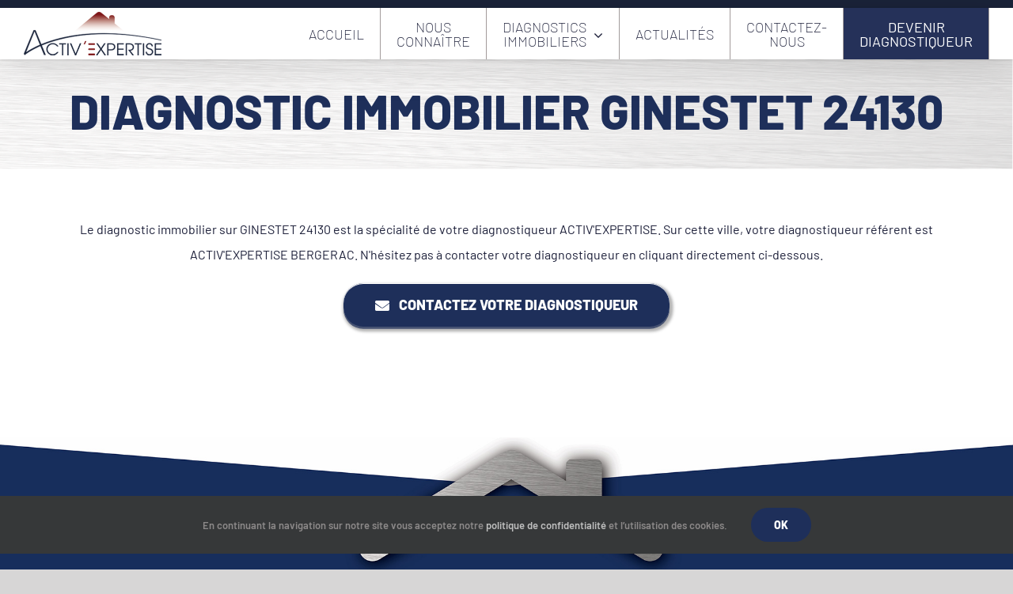

--- FILE ---
content_type: text/html; charset=UTF-8
request_url: https://activexpertise.fr/communes_metropol/ginestet/
body_size: 38600
content:
<!DOCTYPE html>
<html class="avada-html-layout-wide avada-html-header-position-top avada-mobile-header-color-not-opaque" lang="fr-FR" prefix="og: http://ogp.me/ns# fb: http://ogp.me/ns/fb#">
<head>
	<meta http-equiv="X-UA-Compatible" content="IE=edge" />
	<meta http-equiv="Content-Type" content="text/html; charset=utf-8"/>
	<meta name="viewport" content="width=device-width, initial-scale=1" />
	<meta name='robots' content='index, follow, max-image-preview:large, max-snippet:-1, max-video-preview:-1' />

	<!-- This site is optimized with the Yoast SEO plugin v26.6 - https://yoast.com/wordpress/plugins/seo/ -->
	<title>Diagnostics immobiliers GINESTET 24130 | ACTIV&#039;EXPERTISE</title>
	<meta name="description" content="Les diagnostics immobiliers sur GINESTET ( 24130) sont la spécialité de votre diagnostiqueur ACTIV&#039;EXPERTISE BERGERAC, n&#039;hésitez pas à nous contacter !" />
	<link rel="canonical" href="https://activexpertise.fr/communes_metropol/ginestet/" />
	<meta property="og:locale" content="fr_FR" />
	<meta property="og:type" content="article" />
	<meta property="og:title" content="Diagnostics immobiliers GINESTET 24130 | ACTIV&#039;EXPERTISE" />
	<meta property="og:description" content="Les diagnostics immobiliers sur GINESTET ( 24130) sont la spécialité de votre diagnostiqueur ACTIV&#039;EXPERTISE BERGERAC, n&#039;hésitez pas à nous contacter !" />
	<meta property="og:url" content="https://activexpertise.fr/communes_metropol/ginestet/" />
	<meta property="og:site_name" content="Activ&#039;Expertise" />
	<meta property="article:publisher" content="https://www.facebook.com/ActivExpertiseFrance/" />
	<meta name="twitter:card" content="summary_large_image" />
	<meta name="twitter:site" content="@Activ_Expertise" />
	<script type="application/ld+json" class="yoast-schema-graph">{"@context":"https://schema.org","@graph":[{"@type":"WebPage","@id":"https://activexpertise.fr/communes_metropol/ginestet/","url":"https://activexpertise.fr/communes_metropol/ginestet/","name":"Diagnostics immobiliers GINESTET 24130 | ACTIV&#39;EXPERTISE","isPartOf":{"@id":"https://activexpertise.fr/#website"},"datePublished":"2020-01-16T17:26:04+00:00","description":"Les diagnostics immobiliers sur GINESTET ( 24130) sont la spécialité de votre diagnostiqueur ACTIV'EXPERTISE BERGERAC, n&#39;hésitez pas à nous contacter !","breadcrumb":{"@id":"https://activexpertise.fr/communes_metropol/ginestet/#breadcrumb"},"inLanguage":"fr-FR","potentialAction":[{"@type":"ReadAction","target":["https://activexpertise.fr/communes_metropol/ginestet/"]}]},{"@type":"BreadcrumbList","@id":"https://activexpertise.fr/communes_metropol/ginestet/#breadcrumb","itemListElement":[{"@type":"ListItem","position":1,"name":"Accueil","item":"https://activexpertise.fr/"},{"@type":"ListItem","position":2,"name":"GINESTET 24130"}]},{"@type":"WebSite","@id":"https://activexpertise.fr/#website","url":"https://activexpertise.fr/","name":"Activ&#039;Expertise","description":"Activ&#039;Expertise sécurise votre projet immobilier","publisher":{"@id":"https://activexpertise.fr/#organization"},"potentialAction":[{"@type":"SearchAction","target":{"@type":"EntryPoint","urlTemplate":"https://activexpertise.fr/?s={search_term_string}"},"query-input":{"@type":"PropertyValueSpecification","valueRequired":true,"valueName":"search_term_string"}}],"inLanguage":"fr-FR"},{"@type":"Organization","@id":"https://activexpertise.fr/#organization","name":"Activ'Expertise","url":"https://activexpertise.fr/","logo":{"@type":"ImageObject","inLanguage":"fr-FR","@id":"https://activexpertise.fr/#/schema/logo/image/","url":"https://activexpertise.fr/wp-content/uploads/2019/05/nouveau-logo-baseline-2019--e1570809149376.png","contentUrl":"https://activexpertise.fr/wp-content/uploads/2019/05/nouveau-logo-baseline-2019--e1570809149376.png","width":410,"height":171,"caption":"Activ'Expertise"},"image":{"@id":"https://activexpertise.fr/#/schema/logo/image/"},"sameAs":["https://www.facebook.com/ActivExpertiseFrance/","https://x.com/Activ_Expertise"]}]}</script>
	<!-- / Yoast SEO plugin. -->


<link rel='dns-prefetch' href='//cdnjs.cloudflare.com' />
<link rel='dns-prefetch' href='//www.googletagmanager.com' />
<link rel='dns-prefetch' href='//code.jquery.com' />
<link rel="alternate" type="application/rss+xml" title="Activ&#039;Expertise &raquo; Flux" href="https://activexpertise.fr/feed/" />
<link rel="alternate" type="application/rss+xml" title="Activ&#039;Expertise &raquo; Flux des commentaires" href="https://activexpertise.fr/comments/feed/" />
					<link rel="shortcut icon" href="https://activexpertise.fr/wp-content/uploads/2023/02/Favicon-50x50-1.png" type="image/x-icon" />
		
					<!-- Apple Touch Icon -->
			<link rel="apple-touch-icon" sizes="180x180" href="https://activexpertise.fr/wp-content/uploads/2023/02/Favicon-50x50-1.png">
		
					<!-- Android Icon -->
			<link rel="icon" sizes="192x192" href="https://activexpertise.fr/wp-content/uploads/2023/02/Favicon-50x50-1.png">
		
					<!-- MS Edge Icon -->
			<meta name="msapplication-TileImage" content="https://activexpertise.fr/wp-content/uploads/2023/02/Favicon-50x50-1.png">
				<link rel="alternate" title="oEmbed (JSON)" type="application/json+oembed" href="https://activexpertise.fr/wp-json/oembed/1.0/embed?url=https%3A%2F%2Factivexpertise.fr%2Fcommunes_metropol%2Fginestet%2F" />
<link rel="alternate" title="oEmbed (XML)" type="text/xml+oembed" href="https://activexpertise.fr/wp-json/oembed/1.0/embed?url=https%3A%2F%2Factivexpertise.fr%2Fcommunes_metropol%2Fginestet%2F&#038;format=xml" />
				
		<meta property="og:locale" content="fr_FR"/>
		<meta property="og:type" content="article"/>
		<meta property="og:site_name" content="Activ&#039;Expertise"/>
		<meta property="og:title" content="Diagnostics immobiliers GINESTET 24130 | ACTIV&#039;EXPERTISE"/>
				<meta property="og:url" content="https://activexpertise.fr/communes_metropol/ginestet/"/>
																				<meta property="og:image" content="https://activexpertise.fr/wp-content/uploads/2023/03/logo_2023.png"/>
		<meta property="og:image:width" content="347"/>
		<meta property="og:image:height" content="110"/>
		<meta property="og:image:type" content="image/png"/>
				<style id='wp-img-auto-sizes-contain-inline-css' type='text/css'>
img:is([sizes=auto i],[sizes^="auto," i]){contain-intrinsic-size:3000px 1500px}
/*# sourceURL=wp-img-auto-sizes-contain-inline-css */
</style>
<style id='wp-emoji-styles-inline-css' type='text/css'>

	img.wp-smiley, img.emoji {
		display: inline !important;
		border: none !important;
		box-shadow: none !important;
		height: 1em !important;
		width: 1em !important;
		margin: 0 0.07em !important;
		vertical-align: -0.1em !important;
		background: none !important;
		padding: 0 !important;
	}
/*# sourceURL=wp-emoji-styles-inline-css */
</style>
<link rel='stylesheet' id='wp-components-css' href='https://activexpertise.fr/wp-includes/css/dist/components/style.min.css?ver=803dbfa2685e3e478f0218aebe8ef2e3' type='text/css' media='all' />
<link rel='stylesheet' id='wp-preferences-css' href='https://activexpertise.fr/wp-includes/css/dist/preferences/style.min.css?ver=803dbfa2685e3e478f0218aebe8ef2e3' type='text/css' media='all' />
<link rel='stylesheet' id='wp-block-editor-css' href='https://activexpertise.fr/wp-includes/css/dist/block-editor/style.min.css?ver=803dbfa2685e3e478f0218aebe8ef2e3' type='text/css' media='all' />
<link rel='stylesheet' id='popup-maker-block-library-style-css' href='https://activexpertise.fr/wp-content/plugins/popup-maker/dist/packages/block-library-style.css?ver=dbea705cfafe089d65f1' type='text/css' media='all' />
<link rel='stylesheet' id='qtip2-css' href='https://activexpertise.fr/wp-content/plugins/magic-tooltips-for-contact-form-7/assets/css/jquery.qtip.min.css?ver=803dbfa2685e3e478f0218aebe8ef2e3' type='text/css' media='all' />
<link rel='stylesheet' id='mtfcf7-css' href='https://activexpertise.fr/wp-content/plugins/magic-tooltips-for-contact-form-7/assets/css/custom.css?ver=803dbfa2685e3e478f0218aebe8ef2e3' type='text/css' media='all' />
<link rel='stylesheet' id='fontawesome-css' href='https://activexpertise.fr/wp-content/plugins/magic-tooltips-for-contact-form-7/assets/css/font-awesome.min.css?ver=4.7' type='text/css' media='all' />
<link rel='stylesheet' id='searchandfilter-css' href='https://activexpertise.fr/wp-content/plugins/search-filter/style.css?ver=1' type='text/css' media='all' />
<link rel='stylesheet' id='ivory-search-styles-css' href='https://activexpertise.fr/wp-content/plugins/add-search-to-menu/public/css/ivory-search.min.css?ver=5.5.13' type='text/css' media='all' />
<link rel='stylesheet' id='wpdreams-asl-basic-css' href='https://activexpertise.fr/wp-content/plugins/ajax-search-lite/css/style.basic.css?ver=4.13.4' type='text/css' media='all' />
<style id='wpdreams-asl-basic-inline-css' type='text/css'>

					div[id*='ajaxsearchlitesettings'].searchsettings .asl_option_inner label {
						font-size: 0px !important;
						color: rgba(0, 0, 0, 0);
					}
					div[id*='ajaxsearchlitesettings'].searchsettings .asl_option_inner label:after {
						font-size: 11px !important;
						position: absolute;
						top: 0;
						left: 0;
						z-index: 1;
					}
					.asl_w_container {
						width: 100%;
						margin: 0px 0px 0px 0px;
						min-width: 200px;
					}
					div[id*='ajaxsearchlite'].asl_m {
						width: 100%;
					}
					div[id*='ajaxsearchliteres'].wpdreams_asl_results div.resdrg span.highlighted {
						font-weight: bold;
						color: rgba(217, 49, 43, 1);
						background-color: rgba(238, 238, 238, 1);
					}
					div[id*='ajaxsearchliteres'].wpdreams_asl_results .results img.asl_image {
						width: 70px;
						height: 70px;
						object-fit: cover;
					}
					div[id*='ajaxsearchlite'].asl_r .results {
						max-height: none;
					}
					div[id*='ajaxsearchlite'].asl_r {
						position: absolute;
					}
				
						div.asl_r.asl_w.vertical .results .item::after {
							display: block;
							position: absolute;
							bottom: 0;
							content: '';
							height: 1px;
							width: 100%;
							background: #D8D8D8;
						}
						div.asl_r.asl_w.vertical .results .item.asl_last_item::after {
							display: none;
						}
					
/*# sourceURL=wpdreams-asl-basic-inline-css */
</style>
<link rel='stylesheet' id='wpdreams-asl-instance-css' href='https://activexpertise.fr/wp-content/plugins/ajax-search-lite/css/style-curvy-blue.css?ver=4.13.4' type='text/css' media='all' />
<link rel='stylesheet' id='uacf7-frontend-style-css' href='https://activexpertise.fr/wp-content/plugins/ultimate-addons-for-contact-form-7/assets/css/uacf7-frontend.css?ver=803dbfa2685e3e478f0218aebe8ef2e3' type='text/css' media='all' />
<link rel='stylesheet' id='uacf7-form-style-css' href='https://activexpertise.fr/wp-content/plugins/ultimate-addons-for-contact-form-7/assets/css/form-style.css?ver=803dbfa2685e3e478f0218aebe8ef2e3' type='text/css' media='all' />
<link rel='stylesheet' id='uacf7-multistep-style-css' href='https://activexpertise.fr/wp-content/plugins/ultimate-addons-for-contact-form-7/addons/multistep/assets/css/multistep.css?ver=803dbfa2685e3e478f0218aebe8ef2e3' type='text/css' media='all' />
<link rel='stylesheet' id='jquery-ui-style-css' href='//code.jquery.com/ui/1.12.1/themes/base/jquery-ui.css?ver=803dbfa2685e3e478f0218aebe8ef2e3' type='text/css' media='all' />
<link rel='stylesheet' id='range-slider-style-css' href='https://activexpertise.fr/wp-content/plugins/ultimate-addons-for-contact-form-7/addons/range-slider/css/style.css?ver=803dbfa2685e3e478f0218aebe8ef2e3' type='text/css' media='all' />
<link rel='stylesheet' id='cf7cf-style-css' href='https://activexpertise.fr/wp-content/plugins/cf7-conditional-fields/style.css?ver=2.6.7' type='text/css' media='all' />
<link rel='stylesheet' id='sib-front-css-css' href='https://activexpertise.fr/wp-content/plugins/mailin/css/mailin-front.css?ver=803dbfa2685e3e478f0218aebe8ef2e3' type='text/css' media='all' />
<link rel='stylesheet' id='fusion-dynamic-css-css' href='https://activexpertise.fr/wp-content/uploads/fusion-styles/242c0f33f4a305da5f6005c537f9ee01.min.css?ver=3.14' type='text/css' media='all' />
<script type="text/javascript" src="https://activexpertise.fr/wp-includes/js/jquery/jquery.min.js?ver=3.7.1" id="jquery-core-js"></script>
<script type="text/javascript" src="https://activexpertise.fr/wp-includes/js/jquery/jquery-migrate.min.js?ver=3.4.1" id="jquery-migrate-js"></script>
<script type="text/javascript" src="https://activexpertise.fr/wp-content/plugins/magic-tooltips-for-contact-form-7/assets/js/jquery.qtip.js?ver=803dbfa2685e3e478f0218aebe8ef2e3" id="qtip2-js"></script>
<script type="text/javascript" src="https://activexpertise.fr/wp-content/plugins/magic-tooltips-for-contact-form-7/assets/js/imagesloaded.pkgd.min.js?ver=803dbfa2685e3e478f0218aebe8ef2e3" id="jquery.imagesloaded-js"></script>
<script type="text/javascript" id="mtfcf7-js-extra">
/* <![CDATA[ */
var mtfcf7 = {"css_code":".mm-tooltip-cf7-container { color: #FFFFFF; border-radius: 5px; font-size: 14px; background-color: #333333; -webkit-border-radius: 5px; -moz-border-radius: 5px; margin-left: 0px; margin-top: 0px; border-color: #333333; border-width: 1; line-height: 150%;}.mm-tooltip-cf7-content { line-height: 150%; padding: 2.4000000000000004px 6px 2.4000000000000004px 6px;}","css_options":"{\"fontColor\":\"#FFFFFF\",\"fontSize\":\"14\",\"backgroundColor\":\"#333333\",\"borderRadius\":5,\"offsetLeft\":\"0\",\"padding\":0.2,\"offsetTop\":\"0\",\"borderColor\":\"#333333\",\"borderWidth\":1,\"lineHeight\":\"150%\"}","js_code":"{\"position\":{\"my\":\"left center\",\"at\":\"right center\",\"adjust\":{\"method\":\"none\"}},\"style\":{\"classes\":\"mm-tooltip-cf7-container\"},\"content\":{\"text\":{\"0\":{},\"length\":1,\"prevObject\":{\"0\":{\"jQuery172021905201394110918\":4},\"context\":{\"jQuery172021905201394110918\":4},\"length\":1},\"context\":{\"jQuery172021905201394110918\":4},\"selector\":\".next(div)\"}},\"show\":true}"};
var mtfcf7_settings = {"dummy":"1","active_form":"44836","mouse_over":"1","add_icon":"1","add_icon_fontawsome":"1","add_underline":"1","custom_css":""};
//# sourceURL=mtfcf7-js-extra
/* ]]> */
</script>
<script type="text/javascript" src="https://activexpertise.fr/wp-content/plugins/magic-tooltips-for-contact-form-7/assets/js/custom.js?ver=1.61" id="mtfcf7-js"></script>
<script type="text/javascript" id="3d-flip-book-client-locale-loader-js-extra">
/* <![CDATA[ */
var FB3D_CLIENT_LOCALE = {"ajaxurl":"https://activexpertise.fr/wp-admin/admin-ajax.php","dictionary":{"Table of contents":"Table of contents","Close":"Close","Bookmarks":"Bookmarks","Thumbnails":"Thumbnails","Search":"Search","Share":"Share","Facebook":"Facebook","Twitter":"Twitter","Email":"Email","Play":"Play","Previous page":"Previous page","Next page":"Next page","Zoom in":"Zoom in","Zoom out":"Zoom out","Fit view":"Fit view","Auto play":"Auto play","Full screen":"Full screen","More":"More","Smart pan":"Smart pan","Single page":"Single page","Sounds":"Sounds","Stats":"Stats","Print":"Print","Download":"Download","Goto first page":"Goto first page","Goto last page":"Goto last page"},"images":"https://activexpertise.fr/wp-content/plugins/interactive-3d-flipbook-powered-physics-engine/assets/images/","jsData":{"urls":[],"posts":{"ids_mis":[],"ids":[]},"pages":[],"firstPages":[],"bookCtrlProps":[],"bookTemplates":[]},"key":"3d-flip-book","pdfJS":{"pdfJsLib":"https://activexpertise.fr/wp-content/plugins/interactive-3d-flipbook-powered-physics-engine/assets/js/pdf.min.js?ver=4.3.136","pdfJsWorker":"https://activexpertise.fr/wp-content/plugins/interactive-3d-flipbook-powered-physics-engine/assets/js/pdf.worker.js?ver=4.3.136","stablePdfJsLib":"https://activexpertise.fr/wp-content/plugins/interactive-3d-flipbook-powered-physics-engine/assets/js/stable/pdf.min.js?ver=2.5.207","stablePdfJsWorker":"https://activexpertise.fr/wp-content/plugins/interactive-3d-flipbook-powered-physics-engine/assets/js/stable/pdf.worker.js?ver=2.5.207","pdfJsCMapUrl":"https://activexpertise.fr/wp-content/plugins/interactive-3d-flipbook-powered-physics-engine/assets/cmaps/"},"cacheurl":"https://activexpertise.fr/wp-content/uploads/3d-flip-book/cache/","pluginsurl":"https://activexpertise.fr/wp-content/plugins/","pluginurl":"https://activexpertise.fr/wp-content/plugins/interactive-3d-flipbook-powered-physics-engine/","thumbnailSize":{"width":"150","height":"150"},"version":"1.16.17"};
//# sourceURL=3d-flip-book-client-locale-loader-js-extra
/* ]]> */
</script>
<script type="text/javascript" src="https://activexpertise.fr/wp-content/plugins/interactive-3d-flipbook-powered-physics-engine/assets/js/client-locale-loader.js?ver=1.16.17" id="3d-flip-book-client-locale-loader-js" async="async" data-wp-strategy="async"></script>
<script type="text/javascript" src="//activexpertise.fr/wp-content/plugins/revslider/sr6/assets/js/rbtools.min.js?ver=6.7.38" async id="tp-tools-js"></script>
<script type="text/javascript" src="//activexpertise.fr/wp-content/plugins/revslider/sr6/assets/js/rs6.min.js?ver=6.7.38" async id="revmin-js"></script>
<script type="text/javascript" src="https://activexpertise.fr/wp-content/plugins/tool-tips-for-contact-form-7/asset/js/popper.min.js?ver=2.0" id="jquery-tooltip-js"></script>
<script type="text/javascript" src="https://activexpertise.fr/wp-content/plugins/tool-tips-for-contact-form-7/asset/js/tippy-bundle.umd.js?ver=2.0" id="jquery-tooltips-js"></script>
<script type="text/javascript" src="https://activexpertise.fr/wp-content/plugins/tool-tips-for-contact-form-7/asset/js/ttfcf7_custom.js?ver=1.0" id="jquery-tooltipss-js"></script>

<!-- Extrait de code de la balise Google (gtag.js) ajouté par Site Kit -->
<!-- Extrait Google Analytics ajouté par Site Kit -->
<script type="text/javascript" src="https://www.googletagmanager.com/gtag/js?id=GT-NGBJ88NF" id="google_gtagjs-js" async></script>
<script type="text/javascript" id="google_gtagjs-js-after">
/* <![CDATA[ */
window.dataLayer = window.dataLayer || [];function gtag(){dataLayer.push(arguments);}
gtag("set","linker",{"domains":["activexpertise.fr"]});
gtag("js", new Date());
gtag("set", "developer_id.dZTNiMT", true);
gtag("config", "GT-NGBJ88NF");
 window._googlesitekit = window._googlesitekit || {}; window._googlesitekit.throttledEvents = []; window._googlesitekit.gtagEvent = (name, data) => { var key = JSON.stringify( { name, data } ); if ( !! window._googlesitekit.throttledEvents[ key ] ) { return; } window._googlesitekit.throttledEvents[ key ] = true; setTimeout( () => { delete window._googlesitekit.throttledEvents[ key ]; }, 5 ); gtag( "event", name, { ...data, event_source: "site-kit" } ); }; 
//# sourceURL=google_gtagjs-js-after
/* ]]> */
</script>
<script type="text/javascript" id="sib-front-js-js-extra">
/* <![CDATA[ */
var sibErrMsg = {"invalidMail":"Veuillez entrer une adresse e-mail valide.","requiredField":"Veuillez compl\u00e9ter les champs obligatoires.","invalidDateFormat":"Veuillez entrer une date valide.","invalidSMSFormat":"Veuillez entrer une num\u00e9ro de t\u00e9l\u00e9phone valide."};
var ajax_sib_front_object = {"ajax_url":"https://activexpertise.fr/wp-admin/admin-ajax.php","ajax_nonce":"41c468dbe5","flag_url":"https://activexpertise.fr/wp-content/plugins/mailin/img/flags/"};
//# sourceURL=sib-front-js-js-extra
/* ]]> */
</script>
<script type="text/javascript" src="https://activexpertise.fr/wp-content/plugins/mailin/js/mailin-front.js?ver=1763637565" id="sib-front-js-js"></script>
<link rel="https://api.w.org/" href="https://activexpertise.fr/wp-json/" /><link rel="alternate" title="JSON" type="application/json" href="https://activexpertise.fr/wp-json/wp/v2/communes_metropol/7336" /><link rel="EditURI" type="application/rsd+xml" title="RSD" href="https://activexpertise.fr/xmlrpc.php?rsd" />

<link rel='shortlink' href='https://activexpertise.fr/?p=7336' />
<meta name="generator" content="Site Kit by Google 1.168.0" /><style type="text/css" id="css-fb-visibility">@media screen and (max-width: 640px){.fusion-no-small-visibility{display:none !important;}body .sm-text-align-center{text-align:center !important;}body .sm-text-align-left{text-align:left !important;}body .sm-text-align-right{text-align:right !important;}body .sm-text-align-justify{text-align:justify !important;}body .sm-flex-align-center{justify-content:center !important;}body .sm-flex-align-flex-start{justify-content:flex-start !important;}body .sm-flex-align-flex-end{justify-content:flex-end !important;}body .sm-mx-auto{margin-left:auto !important;margin-right:auto !important;}body .sm-ml-auto{margin-left:auto !important;}body .sm-mr-auto{margin-right:auto !important;}body .fusion-absolute-position-small{position:absolute;top:auto;width:100%;}.awb-sticky.awb-sticky-small{ position: sticky; top: var(--awb-sticky-offset,0); }}@media screen and (min-width: 641px) and (max-width: 1024px){.fusion-no-medium-visibility{display:none !important;}body .md-text-align-center{text-align:center !important;}body .md-text-align-left{text-align:left !important;}body .md-text-align-right{text-align:right !important;}body .md-text-align-justify{text-align:justify !important;}body .md-flex-align-center{justify-content:center !important;}body .md-flex-align-flex-start{justify-content:flex-start !important;}body .md-flex-align-flex-end{justify-content:flex-end !important;}body .md-mx-auto{margin-left:auto !important;margin-right:auto !important;}body .md-ml-auto{margin-left:auto !important;}body .md-mr-auto{margin-right:auto !important;}body .fusion-absolute-position-medium{position:absolute;top:auto;width:100%;}.awb-sticky.awb-sticky-medium{ position: sticky; top: var(--awb-sticky-offset,0); }}@media screen and (min-width: 1025px){.fusion-no-large-visibility{display:none !important;}body .lg-text-align-center{text-align:center !important;}body .lg-text-align-left{text-align:left !important;}body .lg-text-align-right{text-align:right !important;}body .lg-text-align-justify{text-align:justify !important;}body .lg-flex-align-center{justify-content:center !important;}body .lg-flex-align-flex-start{justify-content:flex-start !important;}body .lg-flex-align-flex-end{justify-content:flex-end !important;}body .lg-mx-auto{margin-left:auto !important;margin-right:auto !important;}body .lg-ml-auto{margin-left:auto !important;}body .lg-mr-auto{margin-right:auto !important;}body .fusion-absolute-position-large{position:absolute;top:auto;width:100%;}.awb-sticky.awb-sticky-large{ position: sticky; top: var(--awb-sticky-offset,0); }}</style>				<link rel="preconnect" href="https://fonts.gstatic.com" crossorigin />
				<link rel="preload" as="style" href="//fonts.googleapis.com/css?family=Open+Sans&display=swap" />
								<link rel="stylesheet" href="//fonts.googleapis.com/css?family=Open+Sans&display=swap" media="all" />
				<script type="text/javascript" src="https://cdn.brevo.com/js/sdk-loader.js" async></script>
<script type="text/javascript">
  window.Brevo = window.Brevo || [];
  window.Brevo.push(['init', {"client_key":"yvyqqoeq1p4lkthe9njcxxob","email_id":null,"push":{"customDomain":"https:\/\/activexpertise.fr\/wp-content\/plugins\/mailin\/"},"service_worker_url":"wonderpush-worker-loader.min.js?webKey=17b882fd7dbbe24a329af493f65fd00a5084a6fa05aa6cc906c2d1a3023b0c23","frame_url":"brevo-frame.html"}]);
</script><script type="text/javascript" src="https://cdn.by.wonderpush.com/sdk/1.1/wonderpush-loader.min.js" async></script>
<script type="text/javascript">
  window.WonderPush = window.WonderPush || [];
  window.WonderPush.push(['init', {"customDomain":"https:\/\/activexpertise.fr\/wp-content\/plugins\/mailin\/","serviceWorkerUrl":"wonderpush-worker-loader.min.js?webKey=17b882fd7dbbe24a329af493f65fd00a5084a6fa05aa6cc906c2d1a3023b0c23","frameUrl":"wonderpush.min.html","webKey":"17b882fd7dbbe24a329af493f65fd00a5084a6fa05aa6cc906c2d1a3023b0c23"}]);
</script><meta name="generator" content="Powered by Slider Revolution 6.7.38 - responsive, Mobile-Friendly Slider Plugin for WordPress with comfortable drag and drop interface." />
<script>function setREVStartSize(e){
			//window.requestAnimationFrame(function() {
				window.RSIW = window.RSIW===undefined ? window.innerWidth : window.RSIW;
				window.RSIH = window.RSIH===undefined ? window.innerHeight : window.RSIH;
				try {
					var pw = document.getElementById(e.c).parentNode.offsetWidth,
						newh;
					pw = pw===0 || isNaN(pw) || (e.l=="fullwidth" || e.layout=="fullwidth") ? window.RSIW : pw;
					e.tabw = e.tabw===undefined ? 0 : parseInt(e.tabw);
					e.thumbw = e.thumbw===undefined ? 0 : parseInt(e.thumbw);
					e.tabh = e.tabh===undefined ? 0 : parseInt(e.tabh);
					e.thumbh = e.thumbh===undefined ? 0 : parseInt(e.thumbh);
					e.tabhide = e.tabhide===undefined ? 0 : parseInt(e.tabhide);
					e.thumbhide = e.thumbhide===undefined ? 0 : parseInt(e.thumbhide);
					e.mh = e.mh===undefined || e.mh=="" || e.mh==="auto" ? 0 : parseInt(e.mh,0);
					if(e.layout==="fullscreen" || e.l==="fullscreen")
						newh = Math.max(e.mh,window.RSIH);
					else{
						e.gw = Array.isArray(e.gw) ? e.gw : [e.gw];
						for (var i in e.rl) if (e.gw[i]===undefined || e.gw[i]===0) e.gw[i] = e.gw[i-1];
						e.gh = e.el===undefined || e.el==="" || (Array.isArray(e.el) && e.el.length==0)? e.gh : e.el;
						e.gh = Array.isArray(e.gh) ? e.gh : [e.gh];
						for (var i in e.rl) if (e.gh[i]===undefined || e.gh[i]===0) e.gh[i] = e.gh[i-1];
											
						var nl = new Array(e.rl.length),
							ix = 0,
							sl;
						e.tabw = e.tabhide>=pw ? 0 : e.tabw;
						e.thumbw = e.thumbhide>=pw ? 0 : e.thumbw;
						e.tabh = e.tabhide>=pw ? 0 : e.tabh;
						e.thumbh = e.thumbhide>=pw ? 0 : e.thumbh;
						for (var i in e.rl) nl[i] = e.rl[i]<window.RSIW ? 0 : e.rl[i];
						sl = nl[0];
						for (var i in nl) if (sl>nl[i] && nl[i]>0) { sl = nl[i]; ix=i;}
						var m = pw>(e.gw[ix]+e.tabw+e.thumbw) ? 1 : (pw-(e.tabw+e.thumbw)) / (e.gw[ix]);
						newh =  (e.gh[ix] * m) + (e.tabh + e.thumbh);
					}
					var el = document.getElementById(e.c);
					if (el!==null && el) el.style.height = newh+"px";
					el = document.getElementById(e.c+"_wrapper");
					if (el!==null && el) {
						el.style.height = newh+"px";
						el.style.display = "block";
					}
				} catch(e){
					console.log("Failure at Presize of Slider:" + e)
				}
			//});
		  };</script>
		<style type="text/css" id="wp-custom-css">
			/*** HEADER **/
header {
	border-top: 10px solid #1A2339;
}
#wrapper > header > div.fusion-header-v1.fusion-logo-alignment.fusion-logo-center.fusion-sticky-menu-.fusion-sticky-logo-1.fusion-mobile-logo-1.fusion-mobile-menu-design-flyout.fusion-header-has-flyout-menu > div.fusion-header {
	    box-shadow: rgba(0,0,0,.117647) 0 1px 3px;
}


/*** MENU ***/
/** MEGA MENU **/ 
#menu-mega-menu li, #menu-diagnostics-populaires-mega-menu li {
	display: block;
  width: 100%;
	padding : 10px 0;
}
#menu-item-4669 > a, #menu-item-4678 > a {
	line-height: 20px;
}

#menu-item-4667, #menu-item-4682 {
	margin-bottom: 0px!important;
}
#menu-mega-menu li:hover a, #menu-diagnostics-populaires-mega-menu li:hover a {
    color: #fff;
}

#menu-mega-menu li:hover, #menu-diagnostics-populaires-mega-menu li:hover {
    background-color: #1A2339;
}

.fusion-body .fusion-main-menu .current-menu-item>a, .fusion-body .fusion-main-menu .current_page_item>a{
	border: none;
  color: #ffffff;
}
.fusion-body .fusion-main-menu .current-menu-item, .fusion-body .fusion-main-menu .current_page_item{
  background-color: #1A2339;
}

#menu-item-44590, #menu-item-41688  {
	padding: 10px!important;
}
#menu-item-44590 a, #menu-item-41688 a {
	background-image: url(https://activexpertise.fr/wp-content/uploads/2020/02/fond-btn-03-1.jpg)!important;
    background-size: cover!important;
	color: #1A2339!important;
	display : block!important;
	height : 36px!important;
}

#menu-item-44590:hover a, #menu-item-41688:hover a {
	background-image: none!important;
	background-color: #1A2339!important;
	color: #fff!important;
	display : block!important;
}

#menu-item-44590.current-menu-item a, #menu-item-41688.current-menu-item a {
	background-image: none!important;
	color: #fff!important;
}


/*
#menu-item-41685, #menu-item-41688{
	width : 50%!important;
	display : block!important;
}
*/



/**  ACCUEIL **/

/* SLIDER **/
#rev_slider_1_1 > rs-slides > rs-slide > rs-layer-wrap:nth-child(10):hover {
	z-index : 14!important;
}

#ajaxsearchlite1 > div > div.proinput > form > input.orig {
	text-align : center;
}

#rev_slider_1_1 > rs-slides > rs-slide > rs-layer-wrap:nth-child(2):hover {
	z-index : 17!important;
}

#rev_slider_1_1 > rs-slides > rs-slide > rs-layer-wrap:nth-child(2):hover path {
		stroke: #fff;
		stroke-width: 1px;
		stroke-opacity: 0.25;
}

/*** DEBUT AVIS CLIENTS **/
body > div.avada-footer-scripts > div {
	  position: fixed!important;
    bottom: 20px!important;
    right: 20px!important;
    z-index: 99999!important;
}
#toTop {
	bottom: 98px;
}
.to-top-right #toTop {
		right: 90px;
}

/* Suppression effet loupe le 16/05/2023
#slider-1-slide-1-layer-20:hover, #slider-1-slide-1-layer-34:hover {
	background: url(https://activexpertise.fr/wp-content/uploads/2019/05/img-btn-fond-activ-slider.png) left top / cover no-repeat rgba(0, 0, 0, 0)!important;
	transition : 1s;
}
*/


/*** HEADER ***/

.avada-menu-highlight-style-background:not(.fusion-header-layout-v6) .fusion-main-menu>ul>li {
	text-align : center;
	border-right : 1px solid #a29b9b;
	/*width :  10%!important;*/
}


#menu-item-5018 {
	background-color : #253159;
}
#menu-item-5018 > a > span {
	color : #fff!important;
}

li#menu-item-5018 span:hover {
	  padding : 20px;
	color : #fff!important;
	transition-duration: 1s;
}

li#menu-item-5018 span {
	  font-size : 18px;
	  font-weight : 500!important;
	  transition-duration: 1s;
}

#post-10 > div > div > div > div.fusion-layout-column.fusion_builder_column.fusion_builder_column_1_2.fusion-builder-column-3.fusion-one-half.fusion-column-last.\31 _2 > div {
	margin-right : -10px!important;
}

/**** BLOC DEVIS + CARTE ***/ 
#demande-devis-big {
	margin-left : -10px!important;
}

#pen-devis{
	margin-top: -380px;
  margin-right: -38px;
	z-index : 9999;
}


/****** BLOC SAD ****/ 

#bulle-sad > div {
		margin-right : -80px!important;
}


/**** BLOC PALMES ***/ 

#palmes-logo {
	margin-top : -50px;
}

/******************** CARTE *******/
#map-accueil {
    padding-right: 0!important;
    padding-left: 0!important;
	  z-index : 0;
}

/************** BARRE RECHERCHE  ***/ 
#ajaxsearchlite1 .probox, div.asl_w .probox {
    border: 2px solid rgba(21,43,114,0.85);
}

#recherche-expert-map {
	float: right;
}


.fusion-footer-widget-area ul li a, .fusion-footer-widget-area .widget li a:before {
		color: #929aa3!important;
    font-size: 13px;
    line-height: 2.35em;
}

.fusion-footer-widget-area .widget_nav_menu>div>ul>li
{
	border : none;
	padding : 0;
	padding-bottom : 0.3em;
	margin-left : 2em;
}


.fusion-footer-widget-area a {
	color: #fff!important;
}

#wrapper > div.fusion-footer > footer.fusion-footer-widget-area.fusion-widget-area > div > div > div.fusion-column.fusion-column-last.col-lg-3.col-md-3.col-sm-3 {
	margin-top : 5em;
	padding : 0 3em;
}
/*** DEBUT CARTE SECTEURS ***/
body.page-id-22669 > div.avada-footer-scripts {
	display : none!important;
}


#barre-infos-secteur {
	display : block;
	position : fixed;
	width : 100%;
	z-index : 99999;
	bottom : 0;
	left : 0;
	    background-color:#fff;
    border-color: #e9eaee;
	padding-bottom : 0.8em;
		-webkit-box-shadow: 0 1px 5px rgba(0,0,0,0.65);
-moz-box-shadow: 0 1px 5px rgba(0,0,0,0.65);
box-shadow: 0 1px 5px rgba(0,0,0,0.65);
}

#barre-infos-secteur li{
  list-style : none;
	float : left;
	width : 22%;
	height : 62px;
	margin : 0 1.5%;
	text-align : center;
	background-color : #1e2f5a;
	-webkit-box-shadow: 0 1px 5px rgba(0,0,0,0.65);
-moz-box-shadow: 0 1px 5px rgba(0,0,0,0.65);
box-shadow: 0 1px 5px rgba(0,0,0,0.65);
}



#barre-infos-secteur li.data-ville{
	padding :15px;
	background-color : #fff;
	width : 22%;
	-webkit-box-shadow: inset 0px 0px 8px 0px rgba(0,0,0,0.71);
-moz-box-shadow: inset 0px 0px 8px 0px rgba(0,0,0,0.71);
box-shadow: inset 0px 0px 8px 0px rgba(0,0,0,0.71);
}

#barre-infos-secteur ul {
	padding :0;
}
#barre-infos-secteur li a{
  display : block;
	width : 100%;
	color : #fff;
	padding : 12px;
	
}

#post-1331 > div > div {
	padding: 0 0 100px 0!important;
}

div#cspml_listings_container {
	padding : 0 2em;
}


.fusion-secondary-header {
	background-color : #eff2f3!important;
}

.fusion-menu-item-button .menu-text {
	-webkit-box-shadow: inset 0px 0px 7px 0px rgba(0,0,0,0.75);
-moz-box-shadow: inset 0px 0px 7px 0px rgba(0,0,0,0.75);
box-shadow: inset 0px 0px 3px 0px rgba(0,0,0,1);
	color : #1A2339;
	background-color : #fff;
}

.fusion-menu-item-button .menu-text:hover {
	background-color : #ab332c;
}

.inter-title-form{
	font-size : 0.8em!important;
	font-weight : 800!important;
}



.carte {
			width: 100%;
			margin: 0 auto;
	    cursor : pointer;
}
path {
		stroke: #253159;
		stroke-width: 2px;
		stroke-linecap: round;
		stroke-linejoin: round;
		stroke-opacity: 1;
		fill: #253159;
}
g:hover path {
		fill: #a03235;
}
g path:hover {
		fill: #f3afaf;
}

h2#title-map-slider {
	 font-size: 29px!important;
   color: #1e2f5a;
   text-shadow: 2px 3px 4px rgba(255,255,255,0.68);
}

/* =============================================
* RADIO BUTTONS
=============================================== */

#icone-accueil  h4, #icone-accueil h4  p {
	font-size : 18px;
	margin-top : 2em;
	color : #fff!important;
}
#estimation_popup.wpe_bootstraped #mainPanel .genSlide .genContent.lfb_noDes, #finalSlide > div {
	padding-top : 20px!important;
}

#estimation_popup.wpe_bootstraped .lfb_layeredImage { 
	box-shadow: none;
}

.fusion-secondary-main-menu, .fusion-header-v2 .fusion-header, .fusion-header-v3 .fusion-header, .fusion-header-v4 .fusion-header, .fusion-header-v5 .fusion-header {
	border : none;
}

#main {
	margin-top: -3px;
}


/*** PAGE EXPERT ***/ 

body.experts_activ-template-default h1.fusion-post-title {
	display :none;
}

.single-experts_activ #diags-experts li > a > img {
	  max-width: 40%;
    margin: auto;
}

.single-experts_activ #diags-experts li  {
	 display : block;
}

div.cspml_details_container div.cspml_details_content.grid {
    height: 250!important;
    min-height: 250px!important;
}

.code_insee, .pop_ville, .prescri_ville {
	color : #000;
	font-weight : 700;
	cursor : text;
	pointer-events: none;
}

#mainPanel > div.genSlide.lfb_activeStep > p {
	    margin-top: 0px!important;
}

#diags-experts > div > div.fusion-text > div > section > article > div.recent-posts-content > h4 a, #diags-experts > div > div.fusion-recent-posts.fusion-recent-posts-1.avada-container.layout-default.layout-columns-4.fusion-recent-posts-center > section > article > div.recent-posts-content > h4 > a{
	color : #fff!important;
	font-size : 16px;
	font-weight : 400
	
}

#diags-experts > div > div.fusion-text > div > section > article > div.recent-posts-content > h4, #diags-experts > div > div.fusion-recent-posts.fusion-recent-posts-1.avada-container.layout-default.layout-columns-4.fusion-recent-posts-center > section > article > div.recent-posts-content > h4 {
 margin : 0px 0 30px!important;
}

#diags-experts > div > div.fusion-text > div > div.pagination.clearfix > span.current, #diags-experts > div > div.fusion-recent-posts.fusion-recent-posts-1.avada-container.layout-default.layout-columns-4.fusion-recent-posts-center > div.pagination.clearfix > span {
    background-color: #ffffff;
	  border-color: #ffffff;
	  color: #172d5d;
}

#diags-experts > div > div.fusion-text > div > div.pagination.clearfix > a.inactive, #diags-experts > div > div.fusion-recent-posts.fusion-recent-posts-1.avada-container.layout-default.layout-columns-4.fusion-recent-posts-center > div.pagination.clearfix > a {
	color: #ffffff;
}

.single-experts_activ article > div > div.fusion-post-content-wrapper > div > h2 > a {
	font-size : 14px
}

.single-experts_activ article > div > div.fusion-post-content-wrapper {
	padding : 0!important;
}
.single-experts_activ article > div > div.fusion-post-content-wrapper a {
	line-height: 1!important;

	display : block;
	width : 100%;
}

.single-experts_activ article > div > div.fusion-post-content-wrapper h2 {
	width : 100%;
	text-align : center!important;
}

#post-1472 {
	margin-bottom : 0
}


.single-experts_activ div.fusion-blog-shortcode.fusion-blog-shortcode-10.fusion-no-col-space article > div.blog_cpt-fusion-post-wrapper {
	margin : auto!important;
}

.single-experts_activ #main {
	padding : 0!important;
}

.single-experts_activ #main div.fusion-row {
	margin : 0;
	max-width : 100%;
}

.single-experts_activ div > div.fusion-builder-row {
	max-width : 1240px!important;
	margin : auto!important
}

.single-experts_activ div#toit {
		max-width : 100%!important;
}

.single-experts_activ article {
	margin-bottom : 0;
}


.single-experts_activ span.photo-expert div.fusion-post-slideshow {
	margin-bottom : 0!important;
}
.single-experts_activ  h1 {
	font-size: 40px;
}

.single-experts_activ  div.heading.heading-with-icon.icon-left > h3 {
	color : #e5b650;
}
.single-experts_activ  div:nth-child(5) {
	padding-bottom : 30px!important;
}

/**** PAGE DIAG ***/ 
table > tbody > tr > td {
	padding: 2% 5%;
}
.fusion-content-boxes .link-type-button-bar .fusion-read-more {
	background: none!important;
}
#sommaire{
	  position: fixed;
    right: -33px;
    top: 42%;
    font-size: 11px;
    z-index: 999999;
    background-color: #ffff;
    padding-top: 0px;
    padding-right: 44px;
    padding-bottom: 0px;
    padding-left: 17px;
    border-radius: 32px;
	-webkit-box-shadow: 0px 0px 5px 0px rgba(0,0,0,0.23);
-moz-box-shadow: 0px 0px 5px 0px rgba(0,0,0,0.23);
box-shadow: 0px 0px 5px 0px rgba(0,0,0,0.23);
}
#sommaire ul{
 padding : 0;
	
}

#sommaire li{
 list-style : none;	
}
#sommaire a:hover{
 background-color : #1A2339;
	color : #fff;
}

#sommaire a{
 padding : 5px;
	margin-bottom :10px;
}
.tab-pane {
	box-shadow: rgba(0,0,0,.117647) 0 1px 3px;
}

.tab-link {
	box-shadow: inset rgba(0,0,0,.117647) 1px -3px 3px 0px!important;
}

li.active .tab-link {
	box-shadow: none!important;
}

.fusion-tabs.fusion-tabs-1 .nav-tabs li a.tab-link h4{
	color: #172a7380;
}

.fusion-tabs.fusion-tabs-1 .nav-tabs li.active a.tab-link h4{
	color: #1A2339;
}

.fusion-content-boxes.content-boxes-clean-vertical .link-type-button-bar .content-container{
	padding-bottom : 0!important;
}

.fusion-recent-posts {
    margin-bottom: 0px!important;
}

/*** DIAGNOSTIC **/ 

body.single-diagnostic table > tbody > tr > td {
    padding: 2% 1%;
}

body.postid-1846 table td {
    padding: 1px!important;
	  border : 1px solid;
}


/**** FORMULAIRE DIAG IMMO ****/

/**** FORMULAIRE DIAG IMMO ETAPE 1 ****/
div.wpcf7 p, div.wpcf7 div {
	text-align : center;
	margin-bottom : 32px;
	font-size: 20px;
  font-family: 'Barlow'!important;
  font-weight: 800;
  color: #1A2339;
}

div.wpcf7 input[type=radio] {
  position: absolute;
  opacity: 0;
}

div.wpcf7 label {
	padding : 60px 20px 5px;
	display : block;
	cursor : pointer;
	text-align : right;
	 background-color: #e8e8e8;
	-webkit-box-shadow: 0px 0px 6px -3px rgba(0,0,0,0.75);
-moz-box-shadow: 0px 0px 6px -3px rgba(0,0,0,0.75);
box-shadow: 0px 0px 6px -3px rgba(0,0,0,0.75);
}

div.wpcf7 span.wpcf7-list-item {
 margin-top : 2em;
	margin-right : 1.5em;
}

div.wpcf7 span.wpcf7-list-item label::before {
  width: 60px;
	position : absolute!important;
	margin-top : -50px!important;
	margin-left : -0.2em;
  top: -6px;
}


/*** TYPE BIEN ICONE ***/ 
div.wpcf7 span#type-bien span.wpcf7-list-item:nth-child(1) label::before {
	content : url("https://activexpertise.fr/wp-content/uploads/2019/11/ico-type-bien-02.svg");
	margin-left : 30px;
}

div.wpcf7 span#type-bien span.wpcf7-list-item:nth-child(2) label::before {
	content : url("https://activexpertise.fr/wp-content/uploads/2019/11/ico-type-bien-03.svg");
}

div.wpcf7 span#type-bien span.wpcf7-list-item:nth-child(3) label::before {
	content : url("https://activexpertise.fr/wp-content/uploads/2019/11/ico-type-bien-04.svg");
}

/**** TYPE PROJET ICONE ***/ 
div.wpcf7 span#type-projet span.wpcf7-list-item:nth-child(1) label::before {
	content : url("https://activexpertise.fr/wp-content/uploads/2019/11/icone-vendre.svg");
	margin-left : 5px;
}

div.wpcf7 span#type-projet span.wpcf7-list-item:nth-child(2) label::before {
	content : url("https://activexpertise.fr/wp-content/uploads/2019/11/icone-louer.svg");
	margin-left : -10px;
	width: 55px;
}

/**** TYPE TRAVAUX ***/ 
div.wpcf7 span#type-travaux span.wpcf7-list-item:nth-child(1) label::before {
	content : url("https://activexpertise.fr/wp-content/uploads/2020/01/demolition2.svg");
		margin-left : 5px;
}

div.wpcf7 span#type-travaux span.wpcf7-list-item:nth-child(2) label::before {
	content : url("https://activexpertise.fr/wp-content/uploads/2020/01/demolition.svg");
	margin-left : 20px;
	width: 55px;
}


/**** Surface appartement ICONE ***/ 
div.wpcf7 span#surface-appt span.wpcf7-list-item:nth-child(1) label::before {
	content : url("https://activexpertise.fr/wp-content/uploads/2019/11/surface-09.svg");
	margin-left: 12px;
}

div.wpcf7 span#surface-appt  span.wpcf7-list-item:nth-child(2) label::before {
	content : url("https://activexpertise.fr/wp-content/uploads/2019/11/surface-04.svg");
	margin-left:-20px;
}
div.wpcf7 span#surface-appt  span.wpcf7-list-item:nth-child(3) label::before {
	content : url("https://activexpertise.fr/wp-content/uploads/2019/11/surface-05.svg");
	margin-left:-19px;
}

div.wpcf7 span#surface-appt  span.wpcf7-list-item:nth-child(4) label::before {
	content : url("https://activexpertise.fr/wp-content/uploads/2019/11/surface-06.svg");
	margin-left:-19px;
}
div.wpcf7 span#surface-appt  span.wpcf7-list-item:nth-child(5) label::before {
	content : url("https://activexpertise.fr/wp-content/uploads/2019/11/surface-07.svg");
	margin-left:-19px;
}

div.wpcf7 span#surface-appt span.wpcf7-list-item:nth-child(6) label::before {
	content : url("https://activexpertise.fr/wp-content/uploads/2019/11/surface-08.svg");
	margin-left:-2px;
}

/**** Surface maison ICONE ***/ 
div.wpcf7 span#surface-maison span.wpcf7-list-item:nth-child(1) label::before {
	content : url("https://activexpertise.fr/wp-content/uploads/2019/11/surface-09.svg");
	margin-left: -4px;
}

div.wpcf7 span#surface-maison  span.wpcf7-list-item:nth-child(2) label::before {
	content : url("https://activexpertise.fr/wp-content/uploads/2019/11/surface-04.svg");
	margin-left:2px;
}
div.wpcf7 span#surface-maison  span.wpcf7-list-item:nth-child(3) label::before {
	content : url("https://activexpertise.fr/wp-content/uploads/2019/11/surface-05.svg");
	margin-left: 6px;
}

div.wpcf7 span#surface-maison  span.wpcf7-list-item:nth-child(4) label::before {
	content : url("https://activexpertise.fr/wp-content/uploads/2019/11/surface-06.svg");
	margin-left: 7px;
}
div.wpcf7 span#surface-maison  span.wpcf7-list-item:nth-child(5) label::before {
	content : url("https://activexpertise.fr/wp-content/uploads/2019/11/surface-07.svg");
	margin-left:9px;
}

div.wpcf7 span#surface-maison span.wpcf7-list-item:nth-child(6) label::before {
	content : url("https://activexpertise.fr/wp-content/uploads/2019/11/surface-08.svg");
	margin-left:2px;
}

/**** permis ICONE ***/ 
div.wpcf7 span#permis span.wpcf7-list-item:nth-child(1) label::before {
	content : url("https://activexpertise.fr/wp-content/uploads/2019/11/permis-03.svg");
	margin-left: 55px;
}

div.wpcf7 span#permis span.wpcf7-list-item:nth-child(2) label::before {
	content : url("https://activexpertise.fr/wp-content/uploads/2019/11/permis-02.svg");
	margin-left: 85px;
}
div.wpcf7 span#permis span.wpcf7-list-item:nth-child(3) label::before {
	content : url("https://activexpertise.fr/wp-content/uploads/2019/11/permis-01.svg");
	margin-left: 55px;
}


/**** elec ICONE ***/ 
div.wpcf7 span#elec span.wpcf7-list-item:nth-child(1) label::before {
	content : url("https://activexpertise.fr/wp-content/uploads/2019/11/elec-11.svg");
	margin-left: 18px;
}

div.wpcf7 span#elec span.wpcf7-list-item:nth-child(2) label::before {
	content : url("https://activexpertise.fr/wp-content/uploads/2019/11/elec-10.svg");
	margin-left: 15px;
}


/**** gaz ICONE ***/ 
div.wpcf7 span#gaz span.wpcf7-list-item:nth-child(2) label::before {
	content : url("https://activexpertise.fr/wp-content/uploads/2019/11/gaz.svg");
	margin-left: 18px;
}

div.wpcf7 span#gaz span.wpcf7-list-item:nth-child(1) label::before {
	content : url("https://activexpertise.fr/wp-content/uploads/2019/11/gaz-2.svg");
	margin-left: 15px;
}

span.wpcf7-list-item-label::after {
  height: 8px;
  width: 8px;
  background-color: #eee;
	border : 10px solid #eee;
  border-radius: 50%;
  position : absolute;
	margin-top : -75px;
	margin-left : 5px;
	top : -6px;
}

div.wpcf7 label:hover input ~ span.wpcf7-list-item-label::after {
  background-color: #ccc;
	border : 10px solid #ccc;
	transition-duration: 1s;
}

div.wpcf7 label:hover {
	background-color: #e8e8e8;
	transition-duration: 0.3s;
}

div.wpcf7 label input:checked  ~ span.wpcf7-list-item-label::after {
  background-color: #fff;
	border : 10px solid #1A2339;
	transition-duration: 2s;
}

div.wpcf7 label input:checked  ~ span {
	color: #1A2339;
  font-weight: 800;
	
}


/**** FORMULAIRE DIAG IMMO ETAPE 2 ****/
div#wpcf7-f4782-p4779-o1 input {
	margin-bottom : 1em;
}

#adresse-bien, #adresse-client {
	width : 50%!important;
	margin-top : 1em;
}
#cp-bien, #ville-bien, #nom, #prenom, #email-client, #tel, #cp-client, #ville-client{
	width : 24%!important;
	margin-top : 1em;
}

#creneaumin, #creneaumax {
	width : 21.5%!important;
	margin-top : 1em;
}

#cp-bien, #nom, #email-client, #cp-client, #creneaumin {
	margin-right : 1%!important;
}

#creneaumax, #creneaumin{
	margin-left : 1%!important;
}

#ville-bien, #prenom, #tel, #ville-client {
	margin-left : 1%!important;
}

#message, #wpcf7-f40867-p899-o1 > form > p:nth-child(3) > span > div {
	width : 50%!important;
	text-align : center;
	margin-top : 1em;
}

#wpcf7-f40867-p899-o1 > form > p:nth-child(3) > span > div {
  margin-top : 1em!important;
	margin :auto;
}

.modal-dialog > form > p:nth-child(3) > span > div #message {
	width : 100%!important;
	margin-top : 0;
}

#wpcf7-f40867-p18-o1 > form > p:nth-child(3) > span > div {
	width : 50%!important;
	text-align : center;
	margin-top : 1em;
	margin : auto
}

#wpcf7-f40867-p18-o1 > form > p:nth-child(3) > span > div {
	width : 50%!important;
	text-align : center;
	margin : auto
}
#wpcf7-f40867-p18-o1 > form > p:nth-child(3) > span > div #message {
	width : 100%!important;
	margin : auto
}


/**** adresse-copy ICONE ***/ 
div.wpcf7 span#adress-copy span.wpcf7-list-item:nth-child(1) label::before {
	content : url("https://activexpertise.fr/wp-content/uploads/2019/11/checked.svg");
	margin-left: -9px;
	width : 50px
}

div.wpcf7 span#adress-copy span.wpcf7-list-item:nth-child(2) label::before {
	content : url("https://activexpertise.fr/wp-content/uploads/2019/11/cancel.svg");
	margin-left: -6px;
	width : 50px
}

#btn-prec:hover {
    background: rgba(30,47,90,0.82);
    color: #ffffff;
    border-color: #ffffff;
}

#btn-prec {
    background: #868ea0;
    color: #ffffff;
    border-color: #ffffff;
    font-weight: 800;
    font-style: normal;
    letter-spacing: 0px;
    border-width: 0px;
    border-style: solid;
    text-transform: uppercase;
    -webkit-transition: all .2s;
    transition: all .2s;
	  padding: 13px 29px;
    line-height: 17px;
    font-size: 14px;
	  border-radius: 25px;
	 margin-right : 20px
}

.page-id-4775 .fusion-tabs, .page-id-4779 .fusion-tabs {
    margin-bottom: 0px;
}

#rgpd > span, #rgpd2 > span {
	margin :0;
	font-size : 14px;
	width : 80%;
}
#rgpd > span > input[type=checkbox], #rgpd2 > span > input[type=checkbox] {
	margin-bottom : 5px;
	margin-right : 5px;
}

#rgpd > span > span:before, #rgpd > span > span:after, #rgpd2 > span > span:before, #rgpd2 > span > span:after {
	display : none;
}

	
	#wpcf7-f4782-p4779-o1 > form > p > i {
		width : 50%!important;
		display:block!important;
		margin : auto!important;
	}

#wpcf7-f1520-p4775-o1 > form > p > div.fusion-slider-loading {
  margin: -3em 0 0 -3em;
	width : 6em;
	height : 6em;
	position : fixed;
	border-bottom: 0.5em solid #253159;
}

/**** CATEGORIES DIAGNOSTICS ***/

.tax-categories_diagnostics ul.slides {
	padding: 90px;
}

.tax-categories_diagnostics h2  {
	font-size: 22px!important;
	text-align : center;
}

/***  DIAG VENTE ET LOCATION ***/ 

#post-18 > div > div > div > div > div > div.fusion-content-boxes > div, #post-902 > div > div > div > div > div > div.fusion-content-boxes > div {
	padding-left: 40px;
  padding-right: 40px;
}

#post-18 div.fusion-column.content-box-column a.fusion-read-more, 
#post-902 div.fusion-column.content-box-column a.fusion-read-more 
{
	color: #fff;
}


#post-18 div.fusion-column.content-box-column a.fusion-read-more:hover, #post-902 div.fusion-column.content-box-column a.fusion-read-more:hover
{
	color: #ccc;
}

#post-18 div.fusion-post-content-wrapper h2, #post-902 div.fusion-post-content-wrapper h2, #post-899 div.fusion-post-content-wrapper h2, #post-4640 div.fusion-post-content-wrapper h2, #post-4637 div.fusion-post-content-wrapper h2 {
	font-size: 19px!important;
	text-align : center;
}


#post-18 .fusion-blog-shortcode-10 .fusion-blog-layout-grid .fusion-post-grid, #post-902 .fusion-blog-shortcode-10 .fusion-blog-layout-grid .fusion-post-grid {
	 padding: 20px 50px!important;
}

/***  DIAG TRAVAUX ET DEMOL ***/ 
#post-899 > div > div.fusion-fullwidth.fullwidth-box.fusion-builder-row-1.fusion-parallax-none.nonhundred-percent-fullwidth.non-hundred-percent-height-scrolling > div > div > div > div.fusion-title.title.fusion-title-1.fusion-sep-none.fusion-title-center.fusion-title-text.fusion-title-size-one.fusion-border-below-title > h1 > div > span {
	line-height : 2;
	font-size : 50px!important;
}


/*** Page Listing expert ***/ 

body.tax-diagnotiqueur_departement #wrapper #main .fusion-post-content > h2.fusion-post-title {
	font-size: 20px;
  text-align: center;
}

/**** PAGE ACTUALITÉS ***/

#post-24 div.trois-themea-ctu a {
	color : #fff!important;
}

/*** PAGE AVIS CLIENTS ***/ 
#post-1835 > div > div.fusion-fullwidth.fullwidth-box.hundred-percent-fullwidth.non-hundred-percent-height-scrolling > div > div > div > div.fusion-text > p {
	margin-bottom : 0;
}

/**** PAGE NOUS CONNAITRE ***/ 
#post-12 > div > div:nth-child(2) > div > div.fusion-layout-column.fusion_builder_column.fusion_builder_column_1_3.fusion-builder-column-4.fusion-one-third.fusion-animated.\31 _3 > div > div.fusion-content-boxes.content-boxes.columns.row.fusion-columns-1.fusion-columns-total-1.fusion-content-boxes-2.content-boxes-icon-on-top.content-left {
	    margin-bottom: 0px!important;
}
#post-12 > div > div:nth-child(2) > div > div.fusion-layout-column.fusion_builder_column.fusion_builder_column_1_3.fusion-builder-column-4.fusion-one-third.fusion-animated.\31 _3 > div > div.fusion-content-boxes.content-boxes.columns.row.fusion-columns-1.fusion-columns-total-1.fusion-content-boxes-2.content-boxes-icon-on-top.content-left > div.fusion-column.content-box-column.content-box-column.content-box-column-1.col-lg-12.col-md-12.col-sm-12.fusion-content-box-hover.content-box-column-last {
	margin-bottom: 20px;
}
#post-12 > div > div:nth-child(2) > div > div.fusion-layout-column.fusion_builder_column.fusion_builder_column_1_3.fusion-builder-column-4.fusion-one-third.fusion-animated.\31 _3 > div > a {
	margin: auto;
    display: block;
    width: 80%;
}

#modal-heading-1, #modal-heading-2, #modal-heading-3, #modal-heading-4 {
	text-align : center;
}

#post-16 > div > div:nth-child(4) > div > div.fusion-layout-column.fusion_builder_column.fusion_builder_column_1_1.fusion-builder-column-5.fusion-one-full.fusion-column-first.fusion-column-last.\31 _1 > div > div.fusion-content-boxes.content-boxes.columns.row.fusion-columns-3.fusion-columns-total-3.fusion-content-boxes-2.content-boxes-icon-on-top.content-left a, #post-16 > div > div:nth-child(4) > div > div.fusion-layout-column.fusion_builder_column.fusion_builder_column_1_1.fusion-builder-column-5.fusion-one-full.fusion-column-first.fusion-column-last.\31 _1 > div > div.fusion-content-boxes.content-boxes.columns.row.fusion-columns-3.fusion-columns-total-3.fusion-content-boxes-2.content-boxes-icon-on-top.content-left a:after  {
	color : #fff!important;
}

#post-12 > div > div.fusion-fullwidth.fullwidth-box.fusion-builder-row-2.nonhundred-percent-fullwidth.non-hundred-percent-height-scrolling > div > div.fusion-layout-column.fusion_builder_column.fusion_builder_column_1_3.fusion-builder-column-3.fusion-one-third.fusion-animated.\31 _3 > div > div.fusion-content-boxes.content-boxes.columns.row.fusion-columns-1.fusion-columns-total-1.fusion-content-boxes-2.content-boxes-icon-on-top.content-left > div.fusion-column.content-box-column.content-box-column.content-box-column-1.col-lg-12.col-md-12.col-sm-12.fusion-content-box-hover.content-box-column-last.content-box-column-last-in-row, #post-12 > div > div.fusion-fullwidth.fullwidth-box.fusion-builder-row-2.nonhundred-percent-fullwidth.non-hundred-percent-height-scrolling > div > div.fusion-layout-column.fusion_builder_column.fusion_builder_column_1_3.fusion-builder-column-3.fusion-one-third.fusion-animated.\31 _3 > div > div.fusion-content-boxes.content-boxes.columns.row.fusion-columns-1.fusion-columns-total-1.fusion-content-boxes-2.content-boxes-icon-on-top.content-left > div.fusion-column.content-box-column.content-box-column.content-box-column-1.col-lg-12.col-md-12.col-sm-12.fusion-content-box-hover.content-box-column-last.content-box-column-last-in-row > div > div.content-container, #post-12 > div > div.fusion-fullwidth.fullwidth-box.fusion-builder-row-2.nonhundred-percent-fullwidth.non-hundred-percent-height-scrolling > div > div.fusion-layout-column.fusion_builder_column.fusion_builder_column_1_3.fusion-builder-column-3.fusion-one-third.fusion-animated.\31 _3 > div > div.fusion-content-boxes.content-boxes.columns.row.fusion-columns-1.fusion-columns-total-1.fusion-content-boxes-2.content-boxes-icon-on-top.content-left {
	margin-bottom : 0px!important;
}

#post-12 > div > div.fusion-fullwidth.fullwidth-box.fusion-builder-row-2.nonhundred-percent-fullwidth.non-hundred-percent-height-scrolling > div > div.fusion-layout-column.fusion_builder_column.fusion_builder_column_1_3.fusion-builder-column-3.fusion-one-third.fusion-animated.\31 _3 > div > a {
	margin : auto;
	display : block;
	width : 80%;
	margin-top: 38px;
}


/*** BOUTON CUSTOM ****/ 

#devenir-expert > div > div.fusion-layout-column.fusion_builder_column.fusion_builder_column_2_5.fusion-builder-column-18.fusion-two-fifth.fusion-column-first.fusion-animated.\32 _5 > div > div.fusion-button-wrapper.fusion-aligncenter > a, #partenaires > div > div.fusion-layout-column.fusion_builder_column.fusion_builder_column_1_4.fusion-builder-column-20.fusion-one-fourth.\31 _4 > div > div.fusion-button-wrapper.fusion-aligncenter > a, #post-16 > div > div.fusion-fullwidth.fullwidth-box.fusion-builder-row-4.nonhundred-percent-fullwidth.non-hundred-percent-height-scrolling > div > div.fusion-layout-column.fusion_builder_column.fusion_builder_column_1_1.fusion-builder-column-4.fusion-one-full.fusion-column-first.fusion-column-last.\31 _1 > div > div.fusion-content-boxes.content-boxes.columns.row.fusion-columns-3.fusion-columns-total-3.fusion-content-boxes-2.content-boxes-icon-on-top.content-left > div.fusion-column.content-box-column.content-box-column.content-box-column-1.col-lg-4.col-md-4.col-sm-4.fusion-content-box-hover.content-box-column-first-in-row > div > a, #post-16 > div > div.fusion-fullwidth.fullwidth-box.fusion-builder-row-4.nonhundred-percent-fullwidth.non-hundred-percent-height-scrolling > div > div.fusion-layout-column.fusion_builder_column.fusion_builder_column_1_1.fusion-builder-column-4.fusion-one-full.fusion-column-first.fusion-column-last.\31 _1 > div > div.fusion-content-boxes.content-boxes.columns.row.fusion-columns-3.fusion-columns-total-3.fusion-content-boxes-2.content-boxes-icon-on-top.content-left > div.fusion-column.content-box-column.content-box-column.content-box-column-2.col-lg-4.col-md-4.col-sm-4.fusion-content-box-hover > div > a, #post-16 > div > div.fusion-fullwidth.fullwidth-box.fusion-builder-row-4.nonhundred-percent-fullwidth.non-hundred-percent-height-scrolling > div > div.fusion-layout-column.fusion_builder_column.fusion_builder_column_1_1.fusion-builder-column-4.fusion-one-full.fusion-column-first.fusion-column-last.\31 _1 > div > div.fusion-content-boxes.content-boxes.columns.row.fusion-columns-3.fusion-columns-total-3.fusion-content-boxes-2.content-boxes-icon-on-top.content-left > div.fusion-column.content-box-column.content-box-column.content-box-column-3.col-lg-4.col-md-4.col-sm-4.fusion-content-box-hover.content-box-column-last.content-box-column-last-in-row > div > a, #post-4191 > div > div.fusion-fullwidth.fullwidth-box.fusion-builder-row-5.trois-themea-ctu.nonhundred-percent-fullwidth.non-hundred-percent-height-scrolling > div > div.fusion-layout-column.fusion_builder_column.fusion_builder_column_1_2.fusion-builder-column-8.fusion-one-half.fusion-column-last.\31 _2 > div > div.fusion-button-wrapper.fusion-aligncenter > a, 
div.fusion-footer #wpcf7-f955-o2 > form > p > input, 
div.fusion-footer #wpcf7-f955-o1 > form > p > input, #wpcf7-f955-o3 > form > p > input, #post-42505 > div > div.fusion-fullwidth.fullwidth-box.fusion-builder-row-6.nonhundred-percent-fullwidth.non-hundred-percent-height-scrolling > div > div.fusion-layout-column.fusion_builder_column.fusion_builder_column_1_2.fusion-builder-column-8.fusion-one-half.fusion-column-first.\31 _2 > div > div.fusion-text > p > a {
background-image: url(https://activexpertise.fr/wp-content/uploads/2020/02/fond-btn-03-1.jpg)!important;
	background-size : cover!important;
}

div > div.fusion-fullwidth.fullwidth-box.fusion-builder-row-4.nonhundred-percent-fullwidth.non-hundred-percent-height-scrolling > div > div > div > div.fusion-button-wrapper.fusion-aligncenter > a, #wpcf7-f955-o2 > form > p:nth-child(3) > input, div > div.fusion-fullwidth.fullwidth-box.fusion-builder-row-3.hundred-percent-fullwidth.non-hundred-percent-height-scrolling > div > div.fusion-layout-column.fusion_builder_column.fusion_builder_column_1_5.fusion-builder-column-5.fusion-one-fifth.fusion-column-last.fusion-animated.\31 _5 > div > div.fusion-button-wrapper.fusion-aligncenter > a, div > div.fusion-fullwidth.fullwidth-box.fusion-builder-row-3.hundred-percent-fullwidth.non-hundred-percent-height-scrolling > div > div.fusion-layout-column.fusion_builder_column.fusion_builder_column_1_5.fusion-builder-column-6.fusion-one-fifth.fusion-column-last.fusion-animated.\31 _5 > div > div.fusion-button-wrapper.fusion-aligncenter > a, a.bouton_devenir_diag, .single-experts_activ div:nth-child(5) > div > div > div > div.fusion-button-wrapper.fusion-aligncenter > a, #diags-experts > div > div.fusion-recent-posts.fusion-recent-posts-1.avada-container.layout-default.layout-columns-4.fusion-recent-posts-center.fusion-recent-posts-infinite.fusion-recent-posts-load-more > div.fusion-load-more-button.fusion-blog-button.fusion-clearfix, #wpcf7-f955-o1 > form > p:nth-child(3) > input, #post-16 > div > div.fusion-fullwidth.fullwidth-box.fusion-builder-row-4.nonhundred-percent-fullwidth.non-hundred-percent-height-scrolling > div > div.fusion-layout-column.fusion_builder_column.fusion_builder_column_1_1.fusion-builder-column-6.fusion-one-full.fusion-column-first.fusion-column-last.\31 _1 > div > div.fusion-content-boxes.content-boxes.columns.row.fusion-columns-3.fusion-columns-total-3.fusion-content-boxes-4.content-boxes-icon-on-top.content-left > div > div > a, #post-4191 > div > div.fusion-fullwidth.fullwidth-box.fusion-builder-row-5.trois-themea-ctu.nonhundred-percent-fullwidth.non-hundred-percent-height-scrolling > div > div.fusion-layout-column.fusion_builder_column.fusion_builder_column_1_2.fusion-builder-column-7.fusion-one-half.fusion-column-first.\31 _2 > div > div.fusion-button-wrapper.fusion-aligncenter > a, #post-42505 > div > div.fusion-fullwidth.fullwidth-box.fusion-builder-row-6.nonhundred-percent-fullwidth.non-hundred-percent-height-scrolling > div > div.fusion-layout-column.fusion_builder_column.fusion_builder_column_1_2.fusion-builder-column-12.fusion-one-half.fusion-column-first.\31 _2 > div > div.fusion-text > p > a, #post-42505 > div > div.fusion-fullwidth.fullwidth-box.fusion-builder-row-4.nonhundred-percent-fullwidth.non-hundred-percent-height-scrolling > div > div.fusion-layout-column.fusion_builder_column.fusion_builder_column_1_2.fusion-builder-column-5.fusion-one-half.fusion-column-first.\31 _2 > div > div.fusion-button-wrapper.fusion-alignright > a, #post-42505 > div > div.fusion-fullwidth.fullwidth-box.fusion-builder-row-7.nonhundred-percent-fullwidth.non-hundred-percent-height-scrolling > div > div.fusion-layout-column.fusion_builder_column.fusion_builder_column_1_2.fusion-builder-column-14.fusion-one-half.\31 _2 > div > div.fusion-button-wrapper.fusion-aligncenter > a, #slider-5-slide-8-layer-13, #buton-diags-obli-franchise {
background-image: url(https://activexpertise.fr/wp-content/uploads/2020/02/fond-btn-01-1.jpg)!important;
	background-size : cover!important;
	color: #1A2339!important;
}

#post-42505 > div > div.fusion-fullwidth.fullwidth-box.fusion-builder-row-4.nonhundred-percent-fullwidth.non-hundred-percent-height-scrolling > div > div.fusion-layout-column.fusion_builder_column.fusion_builder_column_1_2.fusion-builder-column-5.fusion-one-half.fusion-column-first.\31 _2 > div > div.fusion-button-wrapper.fusion-alignright > a span, #post-42505 > div > div.fusion-fullwidth.fullwidth-box.fusion-builder-row-7.nonhundred-percent-fullwidth.non-hundred-percent-height-scrolling > div > div.fusion-layout-column.fusion_builder_column.fusion_builder_column_1_2.fusion-builder-column-14.fusion-one-half.\31 _2 > div > div.fusion-button-wrapper.fusion-aligncenter > a span, #slider-5-slide-8-layer-13 {
	color : #1A2339!important;
}

a.bouton_devenir_diag {
	  color: #1A2339!important;
}


#post-42505 > div > div.fusion-fullwidth.fullwidth-box.fusion-builder-row-6.nonhundred-percent-fullwidth.non-hundred-percent-height-scrolling > div > div.fusion-layout-column.fusion_builder_column.fusion_builder_column_1_2.fusion-builder-column-8.fusion-one-half.fusion-column-first.\31 _2 > div > div.fusion-text > p > a {
	    -webkit-box-shadow: inset 0px 1px 0px #fff, 0px 5px 0px rgba(30,47,90,0.72), 1px 7px 7px 3px rgba(0,0,0,0.3);
    -moz-box-shadow: inset 0px 1px 0px #fff,0px 5px 0px rgba(30,47,90,0.72),1px 7px 7px 3px rgba(0,0,0,0.3);
    box-shadow: inset 0px 1px 0px #fff, 0px 5px 0px rgba(30,47,90,0.72), 1px 7px 7px 3px rgba(0,0,0,0.3);
	border-color: #ffffff;
    border-radius: 25px;
	background: #1A2339;
	  font-family: 'Barlow'!important;
    font-weight: 800;
    font-style: normal;
    letter-spacing: 0px;
    border-width: 0px;
    border-style: solid;
    border-radius: 25px;
    text-transform: uppercase;
    -webkit-transition: all .2s;
    transition: all .2s;
	    padding: 17px 40px;
    line-height: 21px;
    font-size: 18px;
}

#devenir-expert > div > div.fusion-layout-column.fusion_builder_column.fusion_builder_column_2_5.fusion-builder-column-18.fusion-two-fifth.fusion-column-first.fusion-animated.\32 _5 > div > div.fusion-button-wrapper.fusion-aligncenter > a > span,#partenaires > div > div.fusion-layout-column.fusion_builder_column.fusion_builder_column_1_4.fusion-builder-column-20.fusion-one-fourth.\31 _4 > div > div.fusion-button-wrapper.fusion-aligncenter > a > span, #post-16 > div > div.fusion-fullwidth.fullwidth-box.fusion-builder-row-4.nonhundred-percent-fullwidth.non-hundred-percent-height-scrolling > div > div.fusion-layout-column.fusion_builder_column.fusion_builder_column_1_1.fusion-builder-column-4.fusion-one-full.fusion-column-first.fusion-column-last.\31 _1 > div > div.fusion-content-boxes.content-boxes.columns.row.fusion-columns-3.fusion-columns-total-3.fusion-content-boxes-2.content-boxes-icon-on-top.content-left > div.fusion-column.content-box-column.content-box-column.content-box-column-1.col-lg-4.col-md-4.col-sm-4.fusion-content-box-hover.content-box-column-first-in-row > div > a > span, #post-16 > div > div.fusion-fullwidth.fullwidth-box.fusion-builder-row-4.nonhundred-percent-fullwidth.non-hundred-percent-height-scrolling > div > div.fusion-layout-column.fusion_builder_column.fusion_builder_column_1_1.fusion-builder-column-4.fusion-one-full.fusion-column-first.fusion-column-last.\31 _1 > div > div.fusion-content-boxes.content-boxes.columns.row.fusion-columns-3.fusion-columns-total-3.fusion-content-boxes-2.content-boxes-icon-on-top.content-left > div.fusion-column.content-box-column.content-box-column.content-box-column-2.col-lg-4.col-md-4.col-sm-4.fusion-content-box-hover > div > a > span, #post-16 > div > div.fusion-fullwidth.fullwidth-box.fusion-builder-row-4.nonhundred-percent-fullwidth.non-hundred-percent-height-scrolling > div > div.fusion-layout-column.fusion_builder_column.fusion_builder_column_1_1.fusion-builder-column-4.fusion-one-full.fusion-column-first.fusion-column-last.\31 _1 > div > div.fusion-content-boxes.content-boxes.columns.row.fusion-columns-3.fusion-columns-total-3.fusion-content-boxes-2.content-boxes-icon-on-top.content-left > div.fusion-column.content-box-column.content-box-column.content-box-column-3.col-lg-4.col-md-4.col-sm-4.fusion-content-box-hover.content-box-column-last.content-box-column-last-in-row > div > a > span, div > div.fusion-fullwidth.fullwidth-box.fusion-builder-row-4.nonhundred-percent-fullwidth.non-hundred-percent-height-scrolling > div > div > div > div.fusion-button-wrapper.fusion-aligncenter > a > span, #wpcf7-f955-o2 > form > p:nth-child(3) > input, div > div.fusion-fullwidth.fullwidth-box.fusion-builder-row-3.hundred-percent-fullwidth.non-hundred-percent-height-scrolling > div > div.fusion-layout-column.fusion_builder_column.fusion_builder_column_1_5.fusion-builder-column-5.fusion-one-fifth.fusion-column-last.fusion-animated.\31 _5 > div > div.fusion-button-wrapper.fusion-aligncenter > a > span, div > div.fusion-fullwidth.fullwidth-box.fusion-builder-row-3.hundred-percent-fullwidth.non-hundred-percent-height-scrolling > div > div.fusion-layout-column.fusion_builder_column.fusion_builder_column_1_5.fusion-builder-column-6.fusion-one-fifth.fusion-column-last.fusion-animated.\31 _5 > div > div.fusion-button-wrapper.fusion-aligncenter > a > span, a.bouton_devenir_diag span, .single-experts_activ div:nth-child(5) > div > div > div > div.fusion-button-wrapper.fusion-aligncenter > a span, #wpcf7-f955-o1 > form > p:nth-child(3) > input, #post-16 > div > div.fusion-fullwidth.fullwidth-box.fusion-builder-row-4.nonhundred-percent-fullwidth.non-hundred-percent-height-scrolling > div > div.fusion-layout-column.fusion_builder_column.fusion_builder_column_1_1.fusion-builder-column-6.fusion-one-full.fusion-column-first.fusion-column-last.\31 _1 > div > div.fusion-content-boxes.content-boxes.columns.row.fusion-columns-3.fusion-columns-total-3.fusion-content-boxes-4.content-boxes-icon-on-top.content-left > div > div > a > span, #post-4191 > div > div.fusion-fullwidth.fullwidth-box.fusion-builder-row-5.trois-themea-ctu.nonhundred-percent-fullwidth.non-hundred-percent-height-scrolling > div > div.fusion-layout-column.fusion_builder_column.fusion_builder_column_1_2.fusion-builder-column-8.fusion-one-half.fusion-column-last.\31 _2 > div > div.fusion-button-wrapper.fusion-aligncenter > a span, #post-4191 > div > div.fusion-fullwidth.fullwidth-box.fusion-builder-row-5.trois-themea-ctu.nonhundred-percent-fullwidth.non-hundred-percent-height-scrolling > div > div.fusion-layout-column.fusion_builder_column.fusion_builder_column_1_2.fusion-builder-column-7.fusion-one-half.fusion-column-first.\31 _2 > div > div.fusion-button-wrapper.fusion-aligncenter > a span {
    color: #1A2339!important;
}

/**** FORMULAIRE ***/ 
.wpcf7-captchar, .wpcf7-form .wpcf7-date, .wpcf7-form .wpcf7-number, .wpcf7-form .wpcf7-quiz, .wpcf7-form .wpcf7-select, .wpcf7-form .wpcf7-text, .wpcf7-form textarea, ::placeholder {
	 font-size: 15px!important;
    border-color: #423e3e!important;
	  color : #1A2339!important;
	  font-weight: 800;
}

form > div.fusion-alert.alert.custom.alert-custom.fusion-alert-center.wpcf7-response-output.wpcf7-display-none.alert-dismissable.wpcf7-mail-sent-ok.success.fusion-success > div {
	color : #fff!important;
}
#ajaxsearchlite1 > div > div.proinput > form > input.orig::placeholder  {
	 font-size: 12px!important;
	text-align : center;
}
/***** PAGES COMMUNES METROPOLE ***/
body.single-communes_metropol #main {
	padding : 0!important;
}

body.single-communes_metropol #main > div {
	max-width : 100%;
}

body.single-communes_metropol p {
	font-weight : 500;
	text-align : justify;
}
body.single-communes_metropol div > div.fusion-fullwidth.fullwidth-box.fusion-builder-row-4.nonhundred-percent-fullwidth.non-hundred-percent-height-scrolling > div > div.fusion-layout-column.fusion_builder_column.fusion_builder_column_2_3.fusion-builder-column-5.fusion-two-third.fusion-column-last.fusion-animated.\32 _3 > div, body.single-communes_metropol div > div.fusion-fullwidth.fullwidth-box.fusion-builder-row-6.nonhundred-percent-fullwidth.non-hundred-percent-height-scrolling > div > div.fusion-layout-column.fusion_builder_column.fusion_builder_column_1_1.fusion-builder-column-8.fusion-one-full.fusion-column-first.fusion-column-last.fusion-animated.\31 _1 > div > div.fusion-text > p {
	color : #fff;
}

body.single-communes_metropol div > div.fusion-fullwidth.fullwidth-box.fusion-builder-row-6.nonhundred-percent-fullwidth.non-hundred-percent-height-scrolling > div > div.fusion-layout-column.fusion_builder_column.fusion_builder_column_1_1.fusion-builder-column-8.fusion-one-full.fusion-column-first.fusion-column-last.fusion-animated.\31 _1 > div > div.fusion-text > p, body.single-communes_metropol div > div.fusion-fullwidth.fullwidth-box.fusion-builder-row-2.nonhundred-percent-fullwidth.non-hundred-percent-height-scrolling.fusion-equal-height-columns > div > div > div > div.fusion-column-content-centered > div > div.fusion-text.fusion-animated > p  {
	text-align : center;
}
body.single-communes_metropol article {
	margin-bottom : 0;
}
body.single-communes_metropol h1 {
	font-size: 40px;
	text-align : center!important;
}

/*** NEWSLETTER **/ 
#newsletter-footer div.wpcf7 p {
	font-size : 15px;
		line-height :1
}

#wpcf7-f955-o2 span.wpcf7-list-item, #wpcf7-f955-o1 span.wpcf7-list-item, #wpcf7-f955-o3 span.wpcf7-list-item {
	margin : 0;
}

div.fusion-footer #wpcf7-f955-o2 p, div.fusion-footer #wpcf7-f955-o1 p, div.fusion-footer #wpcf7-f955-o3 p {
	color : #fff;
	font-size: 13px;
}

div.fusion-footer #wpcf7-f955-o2 > form > p > i, #wpcf7-f955-o1 > form > p > i, div.fusion-footer #wpcf7-f955-o3 > form > p > i {
	display : none;
}

div.fusion-footer #wpcf7-f955-o2 > form > p > span.wpcf7-form-control-wrap.checkbox-110 > span > span > span::after, 
div.fusion-footer #wpcf7-f955-o1 > form > p > span.wpcf7-form-control-wrap.checkbox-110 > span > span > span::after, div.fusion-footer #wpcf7-f955-o3 > form > p > span.wpcf7-form-control-wrap.checkbox-110 > span > span > span::after, #wpcf7-f955-p26-o2 > form > p > span.wpcf7-form-control-wrap.checkbox-110 > span > span > span::after {
	  height: 0;
    width: 0;
	display : none;
}

#wpcf7-f955-p24-o1 > form > p > input, #wpcf7-f955-p26-o2 > form > p > input {
	margin-top : 30px;
}


div > div.fusion-fullwidth.fullwidth-box.fusion-builder-row-4.nonhundred-percent-fullwidth.non-hundred-percent-height-scrolling > div > div > div > div > div.fusion-column {
    min-height: 340px!important;
}

body.single-diagnostic div > div.fusion-fullwidth.fullwidth-box > div > div.fusion-layout-column > div > div.fusion-content-boxes > div.fusion-column > div > a {
	border : 1px solid #fff;
	display : block;
	width : 50%;
	margin-left : 25%;
}

body.single-diagnostic div > div.fusion-fullwidth.fullwidth-box > div > div.fusion-layout-column > div > div.fusion-content-boxes > div.fusion-column > div > a:hover {
	border : 1px solid #fff;
	background-color : #fff!important;
	color : #1A2339!important;
  transition-duration: 0.5s;
}

/*** ARCHIVE ACTUALITES ***/ 

body.archive.category div > div.fusion-post-content-wrapper > div > h2 {
	font-size : 18px!important;
}

#wpcf7-f40867-p41791-o1 > form > p:nth-child(3) > span > div {
	width : 50%;
	margin : auto;
}

#message {
	margin-top : 0!important;
	width : 100%!important;
}

body > div.avada-footer-scripts > div.fusion-privacy-bar.fusion-privacy-bar-bottom {
	right : 0!important;
	z-index : 99999999!important;
}

/******** MOBILE ***/

@media only screen and (max-width: 1051px) {
.avada-mobile-header-color-not-opaque .fusion-header-wrapper {
    position: relative; 
}
.fusion-header-has-flyout-menu .fusion-flyout-menu-icons .fusion-toggle-icon-line {
		background-color : #1A2339!important;
}
.fusion-header-has-flyout-menu .fusion-flyout-menu-bg {
    background-color: #ffffff!important;
}
	#post-10 > div > div.fusion-fullwidth.fullwidth-box.fusion-builder-row-4.nonhundred-percent-fullwidth.non-hundred-percent-height-scrolling {
		padding-top : 20px!important;
	}
	#AV_widget_iframe {
		height: 325px!important;
	} 
	#post-10 > div > div.fusion-fullwidth.fullwidth-box.fusion-builder-row-4.nonhundred-percent-fullwidth.non-hundred-percent-height-scrolling > div > div.fusion-layout-column.fusion_builder_column.fusion_builder_column_1_5.fusion-builder-column-5.fusion-one-fifth.fusion-column-last.\31 _5 {
		margin-top: 58px!important;
	}
	#post-10 > div > div.fusion-fullwidth.fullwidth-box.fusion-builder-row-6.nonhundred-percent-fullwidth.non-hundred-percent-height-scrolling.fusion-equal-height-columns > div > div.fusion-layout-column.fusion_builder_column.fusion_builder_column_3_5.fusion-builder-column-10.fusion-three-fifth.fusion-column-first.titre_metal.fusion-animated.\33 _5 > div > div.fusion-title.title.fusion-title-3.fusion-sep-none.fusion-title-center.fusion-title-text.fusion-title-size-two.fusion-border-below-title > h2 > p:nth-child(1) > span {
		font-size: 38px!important;
	}  
#post-10 > div > div.fusion-fullwidth.fullwidth-box.fusion-builder-row-6.nonhundred-percent-fullwidth.non-hundred-percent-height-scrolling.fusion-equal-height-columns > div > div.fusion-layout-column.fusion_builder_column.fusion_builder_column_3_5.fusion-builder-column-10.fusion-three-fifth.fusion-column-first.titre_metal.fusion-animated.\33 _5 > div > div.fusion-title.title.fusion-title-3.fusion-sep-none.fusion-title-center.fusion-title-text.fusion-title-size-two.fusion-border-below-title > h2 > p:nth-child(1) {
		margin-bottom : 0!important;
	}
	
#post-10 > div > div.fusion-fullwidth.fullwidth-box.fusion-builder-row-6.nonhundred-percent-fullwidth.non-hundred-percent-height-scrolling.fusion-equal-height-columns > div > div.fusion-layout-column.fusion_builder_column.fusion_builder_column_3_5.fusion-builder-column-10.fusion-three-fifth.fusion-column-first.titre_metal.fusion-animated.\33 _5 > div > div.fusion-title.title.fusion-title-3.fusion-sep-none.fusion-title-center.fusion-title-text.fusion-title-size-two.fusion-border-below-title > h2 > div > span:nth-child(1),#post-10 > div > div.fusion-fullwidth.fullwidth-box.fusion-builder-row-6.nonhundred-percent-fullwidth.non-hundred-percent-height-scrolling.fusion-equal-height-columns > div > div.fusion-layout-column.fusion_builder_column.fusion_builder_column_3_5.fusion-builder-column-10.fusion-three-fifth.fusion-column-first.titre_metal.fusion-animated.\33 _5 > div > div.fusion-title.title.fusion-title-3.fusion-sep-none.fusion-title-center.fusion-title-text.fusion-title-size-two.fusion-border-below-title > h2 > div > span:nth-child(2) {
		    font-size: 40px!important;
	}
#post-10 > div > div.fusion-fullwidth.fullwidth-box.fusion-builder-row-6.nonhundred-percent-fullwidth.non-hundred-percent-height-scrolling.fusion-equal-height-columns > div > div.fusion-layout-column.fusion_builder_column.fusion_builder_column_3_5.fusion-builder-column-10.fusion-three-fifth.fusion-column-first.titre_metal.fusion-animated.\33 _5 > div > div.fusion-title.title.fusion-title-3.fusion-sep-none.fusion-title-center.fusion-title-text.fusion-title-size-two.fusion-border-below-title > h2 > p:nth-child(3) > span {
		font-size: 46px!important;
	}
#post-10 > div > div.fusion-fullwidth.fullwidth-box.fusion-builder-row-6.nonhundred-percent-fullwidth.non-hundred-percent-height-scrolling.fusion-equal-height-columns {
	padding-top:0px!important;
	padding-bottom : 20px!important;
	}

#post-10 > div > div.fusion-fullwidth.fullwidth-box.fusion-builder-row-7.fusion-parallax-none.nonhundred-percent-fullwidth.non-hundred-percent-height-scrolling > div > div > div > div.fusion-title.title.fusion-title-4.fusion-sep-none.fusion-title-text.fusion-title-size-two.fusion-border-below-title > h2 {
		text-align : center;
		font-size: 40px!important;
	}
#post-10 > div > div.fusion-fullwidth.fullwidth-box.fusion-builder-row-7.fusion-parallax-none.nonhundred-percent-fullwidth.non-hundred-percent-height-scrolling > div > div > div > div.fusion-text > p {
		text-align :center!important;
	}
#post-10 > div > div.fusion-fullwidth.fullwidth-box.fusion-builder-row-7.fusion-parallax-none.nonhundred-percent-fullwidth.non-hundred-percent-height-scrolling{
		padding-bottom: 310px!important;
	}
#post-10 > div > div.fusion-fullwidth.fullwidth-box.fusion-builder-row-8.fusion-parallax-none.nonhundred-percent-fullwidth.non-hundred-percent-height-scrolling > div > div.fusion-layout-column.fusion_builder_column.fusion_builder_column_1_3.fusion-builder-column-14.fusion-one-third.fusion-column-last.fusion-animated.\31 _3 {
		margin-top: -350px!important;
	}
#post-10 > div > div.fusion-fullwidth.fullwidth-box.fusion-builder-row-8.fusion-parallax-none.nonhundred-percent-fullwidth.non-hundred-percent-height-scrolling {
		padding-left : 16px!important;
	}
#post-10 > div > div.fusion-fullwidth.fullwidth-box.fusion-builder-row-8.fusion-parallax-none.nonhundred-percent-fullwidth.non-hundred-percent-height-scrolling > div > div.fusion-layout-column.fusion_builder_column.fusion_builder_column_2_3.fusion-builder-column-13.fusion-two-third.fusion-column-first.\32 _3 {
		margin-bottom : 20px!important;
	}
#post-10 > div > div.fusion-fullwidth.fullwidth-box.fusion-builder-row-8.fusion-parallax-none.nonhundred-percent-fullwidth.non-hundred-percent-height-scrolling {
		padding-bottom : 40px!important;
	}
	
#devenir-expert > div > div.fusion-layout-column {
		margin-top : 20px!important
	}
#devenir-expert > div > div.fusion-layout-column.fusion_builder_column.fusion_builder_column_3_5.fusion-builder-column-20.fusion-three-fifth.fusion-column-last.fusion-animated.\33 _5 > div > div.fusion-title.title.fusion-title-6.fusion-sep-none.fusion-title-text.fusion-title-size-two.titre_metal.fusion-border-below-title > h2 > div:nth-child(1) > span{
		font-size : 44px!important;
		text-align : center;
	}
#devenir-expert > div > div.fusion-layout-column.fusion_builder_column.fusion_builder_column_3_5.fusion-builder-column-20.fusion-three-fifth.fusion-column-last.fusion-animated.\33 _5 > div > div.fusion-title.title.fusion-title-6.fusion-sep-none.fusion-title-text.fusion-title-size-two.titre_metal.fusion-border-below-title > h2 > div:nth-child(2) > span {
		font-size : 62px!important;
	}
#devenir-expert > div > div.fusion-layout-column.fusion_builder_column.fusion_builder_column_3_5.fusion-builder-column-20.fusion-three-fifth.fusion-column-last.fusion-animated.\33 _5 > div > div.fusion-title.title.fusion-title-6.fusion-sep-none.fusion-title-text.fusion-title-size-two.titre_metal.fusion-border-below-title > h2 {
		line-height : 58px!important;
			text-align : center!important;
	}
#devenir-expert > div > div.fusion-layout-column.fusion_builder_column.fusion_builder_column_3_5.fusion-builder-column-20.fusion-three-fifth.fusion-column-last.fusion-animated.\33 _5 > div > div.fusion-title.title.fusion-title-6.fusion-sep-none.fusion-title-text.fusion-title-size-two.titre_metal.fusion-border-below-title > h2 > div:nth-child(2) > span > span {
		font-size : 99px!important;
		line-height: 1!important;
	}
#post-10 > div > div.fusion-fullwidth.fullwidth-box.fusion-builder-row-10.nonhundred-percent-fullwidth.non-hundred-percent-height-scrolling > div > div.fusion-layout-column.fusion_builder_column.fusion_builder_column_3_5.fusion-builder-column-22.fusion-three-fifth.fusion-column-first.fusion-animated.\33 _5 > div > div.fusion-title.title.fusion-title-7.fusion-sep-none.fusion-title-text.fusion-title-size-three.fusion-border-below-title > h3 {
	line-height: 1!important;	
	}
	#post-10 > div > div.fusion-fullwidth.fullwidth-box.fusion-builder-row-10.nonhundred-percent-fullwidth.non-hundred-percent-height-scrolling {
		padding-top : 20px!important;
	}
	#post-10 > div > div.fusion-fullwidth.fullwidth-box.fusion-builder-row-10.nonhundred-percent-fullwidth.non-hundred-percent-height-scrolling > div > div.fusion-layout-column.fusion_builder_column.fusion_builder_column_3_5.fusion-builder-column-22.fusion-three-fifth.fusion-column-first.fusion-animated.\33 _5 > div > div.fusion-builder-row.fusion-builder-row-inner.fusion-row > div.fusion-layout-column.fusion_builder_column.fusion_builder_column_1_2.fusion-builder-nested-column-1.fusion-one-half.fusion-column-first.\31 _2 > div > div, #post-10 > div > div.fusion-fullwidth.fullwidth-box.fusion-builder-row-10.nonhundred-percent-fullwidth.non-hundred-percent-height-scrolling > div > div.fusion-layout-column.fusion_builder_column.fusion_builder_column_3_5.fusion-builder-column-22.fusion-three-fifth.fusion-column-first.fusion-animated.\33 _5 > div > div.fusion-builder-row.fusion-builder-row-inner.fusion-row > div.fusion-layout-column.fusion_builder_column.fusion_builder_column_1_2.fusion-builder-nested-column-1.fusion-one-half.fusion-column-first.\31 _2 > div > div > a, #post-10 > div > div.fusion-fullwidth.fullwidth-box.fusion-builder-row-10.nonhundred-percent-fullwidth.non-hundred-percent-height-scrolling > div > div.fusion-layout-column.fusion_builder_column.fusion_builder_column_3_5.fusion-builder-column-22.fusion-three-fifth.fusion-column-first.fusion-animated.\33 _5 > div > div.fusion-builder-row.fusion-builder-row-inner.fusion-row > div.fusion-layout-column.fusion_builder_column.fusion_builder_column_1_2.fusion-builder-nested-column-2.fusion-one-half.fusion-column-last.\31 _2 > div > div, #post-10 > div > div.fusion-fullwidth.fullwidth-box.fusion-builder-row-10.nonhundred-percent-fullwidth.non-hundred-percent-height-scrolling > div > div.fusion-layout-column.fusion_builder_column.fusion_builder_column_3_5.fusion-builder-column-22.fusion-three-fifth.fusion-column-first.fusion-animated.\33 _5 > div > div.fusion-builder-row.fusion-builder-row-inner.fusion-row > div.fusion-layout-column.fusion_builder_column.fusion_builder_column_1_2.fusion-builder-nested-column-2.fusion-one-half.fusion-column-last.\31 _2 > div > div > a {
		width : 100%!important;
	}
#post-10 > div > div.fusion-fullwidth.fullwidth-box.fusion-builder-row-10.nonhundred-percent-fullwidth.non-hundred-percent-height-scrolling > div > div.fusion-layout-column.fusion_builder_column.fusion_builder_column_3_5.fusion-builder-column-22.fusion-three-fifth.fusion-column-first.fusion-animated.\33 _5 > div > div.fusion-builder-row.fusion-builder-row-inner.fusion-row > div.fusion-layout-column.fusion_builder_column.fusion_builder_column_1_2.fusion-builder-nested-column-2.fusion-one-half.fusion-column-last.\31 _2 > div > div {
		margin-left: 0px!important;
	}
	#post-10 > div > div.fusion-fullwidth.fullwidth-box.fusion-builder-row-10.nonhundred-percent-fullwidth.non-hundred-percent-height-scrolling > div > div.fusion-layout-column.fusion_builder_column.fusion_builder_column_2_5.fusion-builder-column-23.fusion-two-fifth.fusion-column-last.fusion-animated.\32 _5, #post-10 > div > div.fusion-fullwidth.fullwidth-box.fusion-builder-row-13.fusion-parallax-none.nonhundred-percent-fullwidth.non-hundred-percent-height-scrolling > div > div.fusion-layout-column.fusion_builder_column.fusion_builder_column_1_6.fusion-builder-column-27.fusion-one-sixth.fusion-column-last.\31 _6 {
		display : none!important;
	}
	body > div.avada-footer-scripts > div {
    bottom: 0px!important;
    right: 0px!important; 
		width : 100%!important; 
	}
	#media_image-2 > a {
		width: 100%;
    text-align: center;
    display: block;
	}
	#wrapper > div.fusion-footer > footer.fusion-footer-widget-area.fusion-widget-area {
		text-align: center!important;
	}
	#menu-menu-footer li{
		margin-left : 0px!important;
	}
	#post-10 > div > div.fusion-fullwidth.fullwidth-box.fusion-builder-row-3.nonhundred-percent-fullwidth.non-hundred-percent-height-scrolling {
		padding-top : 20px!important;
	}
	body > div.avada-footer-scripts > div, body > div:nth-child(12) > div {
		display :none!important;
	}
	#mobile-menu-menu-principal a {
		width :100%!important;
	}
	
	/****** DEVIS *****/
	
#type-bien > span:nth-child(2) > label::before {
		margin-top: 86px!important;
    margin-left: 0.2em;
	}
	
#type-bien > span.wpcf7-list-item.last > label::before {
	margin-top: 232px!important;
}
	
	#type-bien > span:nth-child(2) > label > span::after {
		margin-top: 70px!important;
	}
	
	#type-bien > span.wpcf7-list-item.last > label > span::after {
		margin-top: 216px;
}

	
#type-projet > span.wpcf7-list-item.last > label::before {
		margin-top: 86px!important;
    margin-left: 0.3em;
	}

	#type-projet > span.wpcf7-list-item.last > label > span::after {
		margin-top: 70px!important;
	}
	
	#surface-maison > span:nth-child(2) > label::before  {
     
		margin-top: 86px!important;
	}
	#surface-maison > span:nth-child(3) > label::before {
		margin-top: 232px!important;
	}
	#surface-maison > span.wpcf7-list-item.last > label::before{
		margin-top: 378px!important;
	}
	
	#surface-maison > span:nth-child(2) > label > span::after{
		margin-top: 70px!important;
	}
		#surface-maison > span:nth-child(3) > label > span::after{
		margin-top: 216px!important;
	}
			#surface-maison > span:nth-child(4) > label > span::after{
		margin-top: 362px!important;
	}
	
	#permis > span:nth-child(2) > label::before {
		margin-top: 97px!important;
		margin-left: 30px!important;
	}
		#permis > span:nth-child(3) > label::before {
		margin-top: 280px!important;
		margin-left: 30px!important;
	}
	#permis > span:nth-child(2) > label > span::after {
		margin-top: 70px!important;
	}
		#permis > span:nth-child(3) > label > span::after {
			margin-top: 208px!important;
			top: 40px;
	}
	
	#elec > span.wpcf7-list-item.last > label::before{
		margin-top: 86px!important;
	}
	#elec > span.wpcf7-list-item.last > label > span::after {
		margin-top: 70px!important;
	}
	
		#gaz > span.wpcf7-list-item.last > label::before{
		margin-top: 86px!important;
	}
	#gaz > span.wpcf7-list-item.last > label > span::after {
		margin-top: 70px!important;
	}
div.wpcf7 span.wpcf7-list-item {
    width: 55%;
}
	span > span > label {
		text-align : center!important;
	}
span.wpcf7-list-item-label::after {
    right: 22px!important;
}
	div.wpcf7 span#permis span.wpcf7-list-item:nth-child(1) label::before {
    margin-left: 9px;
    top: -44px;
}
	#permis > span.wpcf7-list-item.first > label > span::after {
		 top: -50px;
	}
#adresse-bien, #adresse-client, #cp-bien, #ville-bien, #nom, #prenom, #email-client, #tel, #cp-client, #ville-client, #creneaumax, #creneaumin, #wpcf7-f4782-p4779-o1 > form > p:nth-child(8) > i, #rgpd > span > span {
    width: 100%!important;
}
	#btn-prec {
		position : absolute;
		bottom : 10px;
		width : 60%;
		left : 70px;

	}
	#adress-copy > span.wpcf7-list-item.last > label > span::after {
		    top: 136px;
	}
	#creneaumin, #creneaumax {
		margin-top :0!important;
	}
	#adress-copy > span.wpcf7-list-item.last > label::before, #type-travaux > span.wpcf7-list-item.last > label:before {
		 top: 138px;
		    
	}
	#type-travaux > span.wpcf7-list-item.last > label > span::after {
		top: 137px;
	}
	#post-5926 > div > div.fusion-fullwidth.fullwidth-box.fusion-builder-row-2.fusion-parallax-fixed.nonhundred-percent-fullwidth.non-hundred-percent-height-scrolling > div > div > div > div.fusion-tabs.fusion-tabs-1.classic.horizontal-tabs.icon-position-left, #post-5934 > div > div.fusion-fullwidth.fullwidth-box.fusion-builder-row-2.fusion-parallax-fixed.nonhundred-percent-fullwidth.non-hundred-percent-height-scrolling > div > div > div > div.fusion-tabs.fusion-tabs-1.classic.horizontal-tabs.icon-position-left {
		margin-bottom : 0!important;
	}
div > div.fusion-fullwidth.fullwidth-box.fusion-builder-row-2.fusion-parallax-fixed.nonhundred-percent-fullwidth.non-hundred-percent-height-scrolling > div > div > div > div.fusion-tabs.fusion-tabs-1.classic.horizontal-tabs.icon-position-left > div.tab-content > div.tab-pane {
		padding-bottom : 32px!important;
	}
div > div.fusion-fullwidth > div > div > div > div.fusion-title.title.fusion-title-1.fusion-sep-none.fusion-title-text.fusion-title-size-one.fusion-border-below-title > h1 > div > span {
	font-size : 40px!important;
	}
	
div > div.fusion-fullwidth > div > div.fusion-layout-column.fusion_builder_column.fusion_builder_column_1_1.fusion-builder-column-0.fusion-one-full.fusion-column-first.fusion-column-last.\31 _1 > div > div.fusion-separator.fusion-no-large-visibility.fusion-full-width-sep.sep-none {
		margin :0!important;
	}
	#post-12 > div > div.fusion-fullwidth.fullwidth-box.fusion-builder-row-2.nonhundred-percent-fullwidth.non-hundred-percent-height-scrolling > div > div.fusion-layout-column.fusion_builder_column.fusion_builder_column_1_3.fusion-builder-column-3.fusion-one-third.fusion-animated.\31 _3 > div {
		margin-bottom : 95px!important;
	}
	#post-12 > div > div.fusion-fullwidth.fullwidth-box.fusion-builder-row-2.nonhundred-percent-fullwidth.non-hundred-percent-height-scrolling {
		padding-bottom : 0px!important;
	}
	#post-12 > div > div.fusion-fullwidth.fullwidth-box.fusion-builder-row-5.nonhundred-percent-fullwidth.non-hundred-percent-height-scrolling.fusion-equal-height-columns > div > div.fusion-layout-column.fusion_builder_column.fusion_builder_column_1_2.fusion-builder-column-9.fusion-one-half.fusion-column-first.fusion-animated.\31 _2 > div > div.fusion-title.title.fusion-title-4.fusion-sep-none.fusion-title-text.fusion-title-size-two.fusion-border-below-title > h2 > span:nth-child(1) {
		font-size: 50px!important;
	}
	#partenaires > div > div.fusion-layout-column {
		width : 50%!important;
	}
	#partenaires > div > div.fusion-layout-column.fusion_builder_column.fusion_builder_column_1_4.fusion-builder-column-20.fusion-one-fourth.\31 _4 {
		width : 100%!important;
	}
	#partenaires > div > div.fusion-layout-column.fusion_builder_column.fusion_builder_column_1_1.fusion-builder-column-11.fusion-one-full.fusion-column-first.fusion-column-last.\31 _1 {
		width : 100%!important;
		text-align : center!important;
	}
	#partenaires > div > div.fusion-layout-column.fusion_builder_column.fusion_builder_column_1_1.fusion-builder-column-11.fusion-one-full.fusion-column-first.fusion-column-last.\31 _1 > div > div.fusion-title.title.fusion-title-5.fusion-sep-none.fusion-title-center.fusion-title-text.fusion-title-size-two.fusion-border-below-title > h2 > span:nth-child(1), #post-12 > div > div.fusion-fullwidth.fullwidth-box.fusion-builder-row-7.nonhundred-percent-fullwidth.non-hundred-percent-height-scrolling > div > div > div > div.fusion-title.title.fusion-title-6.fusion-sep-none.fusion-title-center.fusion-title-text.fusion-title-size-one.fusion-border-below-title > h1 > div > span {
		font-size: 42px!important;
	}
	#partenaires > div > div.fusion-layout-column.fusion_builder_column.fusion_builder_column_1_1.fusion-builder-column-11.fusion-one-full.fusion-column-first.fusion-column-last.\31 _1 > div > div.fusion-title.title.fusion-title-5.fusion-sep-none.fusion-title-center.fusion-title-text.fusion-title-size-two.fusion-border-below-title > h2 > span:nth-child(2) {
		font-size : 38px!important;
	}
	#post-12 > div > div.fusion-fullwidth.fullwidth-box.fusion-builder-row-7.nonhundred-percent-fullwidth.non-hundred-percent-height-scrolling > div > div > div > div.fusion-recent-posts.fusion-recent-posts-1.avada-container.layout-thumbnails-on-side.layout-columns-3 {
		margin-top : 50px!important;
	}
	#wpcf7-f955-o2 > form > p > span.wpcf7-form-control-wrap.checkbox-110 > span > span {
		width : 100%!important;
	}
	#wrapper > div.fusion-footer > footer.fusion-footer-widget-area.fusion-widget-area {
		padding-bottom : 15px;
	}
	#footer > div > div > div.fusion-copyright-notice {
		padding-bottom : 0!important;
	}
	#footer {
		padding : 5px;
	}
	#post-16 > div > div.fusion-fullwidth.fullwidth-box.fusion-builder-row-5.nonhundred-percent-fullwidth.non-hundred-percent-height-scrolling {
		padding-top : 50px!important;
	}
	#post-16 > div > div.fusion-fullwidth.fullwidth-box.fusion-builder-row-5.nonhundred-percent-fullwidth.non-hundred-percent-height-scrolling > div > div.fusion-layout-column.fusion_builder_column.fusion_builder_column_1_2.fusion-builder-column-8.fusion-one-half.fusion-column-last.\31 _2 > div {
		padding : 0px!important;
		margin-top : 20px!important;
	}
	#post-16 > div > div.fusion-fullwidth.fullwidth-box.fusion-builder-row-5.nonhundred-percent-fullwidth.non-hundred-percent-height-scrolling {
		padding : 50px!important;
	}
	#post-16 > div > div.fusion-fullwidth.fullwidth-box.fusion-builder-row-6.nonhundred-percent-fullwidth.non-hundred-percent-height-scrolling.fusion-equal-height-columns > div > div.fusion-layout-column.fusion_builder_column.fusion_builder_column_3_5.fusion-builder-column-9.fusion-three-fifth.fusion-column-first.\33 _5 > div > div.fusion-title.title.fusion-title-5.fusion-sep-none.fusion-title-center.fusion-title-text.fusion-title-size-two.fusion-border-below-title > h2 > div {
		text-align : center!important;
	}
	#post-16 > div > div.fusion-fullwidth.fullwidth-box.fusion-builder-row-6.nonhundred-percent-fullwidth.non-hundred-percent-height-scrolling.fusion-equal-height-columns > div > div.fusion-layout-column.fusion_builder_column.fusion_builder_column_3_5.fusion-builder-column-9.fusion-three-fifth.fusion-column-first.\33 _5 > div > div.fusion-title.title.fusion-title-5.fusion-sep-none.fusion-title-center.fusion-title-text.fusion-title-size-two.fusion-border-below-title > h2 > div > span:nth-child(2) {
		 font-size: 43px!important;
	}
	#post-16 > div > div.fusion-fullwidth.fullwidth-box.fusion-builder-row-6.nonhundred-percent-fullwidth.non-hundred-percent-height-scrolling.fusion-equal-height-columns {
		padding-bottom : 20px!important;
	}
	#post-16 > div > div.fusion-fullwidth.fullwidth-box.fusion-builder-row-7.nonhundred-percent-fullwidth.non-hundred-percent-height-scrolling {
		padding-top : 50px!important;
	}
	#post-16 > div > div.fusion-fullwidth.fullwidth-box.fusion-builder-row-7.nonhundred-percent-fullwidth.non-hundred-percent-height-scrolling > div > div.fusion-layout-column.fusion_builder_column.fusion_builder_column_1_2.fusion-builder-column-11.fusion-one-half.fusion-column-first.\31 _2 > div {
		padding-right: 0px!important;
	}
	#post-16 > div > div.fusion-fullwidth.fullwidth-box.fusion-builder-row-7.nonhundred-percent-fullwidth.non-hundred-percent-height-scrolling > div > div.fusion-layout-column.fusion_builder_column.fusion_builder_column_1_2.fusion-builder-column-12.fusion-one-half.fusion-column-last.\31 _2 > div > div.fusion-title.title.fusion-title-6.fusion-sep-none.fusion-title-text.fusion-title-size-two.fusion-border-below-title {
		margin-top : 20px!important;
	}

#post-16 > div > div.fusion-fullwidth.fullwidth-box.fusion-builder-row-7.nonhundred-percent-fullwidth.non-hundred-percent-height-scrolling > div > div.fusion-layout-column.fusion_builder_column.fusion_builder_column_1_2.fusion-builder-column-12.fusion-one-half.fusion-column-last.\31 _2 > div > div.fusion-title.title.fusion-title-6.fusion-sep-none.fusion-title-text.fusion-title-size-two.fusion-border-below-title > h2 > div:nth-child(1), #post-16 > div > div.fusion-fullwidth.fullwidth-box.fusion-builder-row-7.nonhundred-percent-fullwidth.non-hundred-percent-height-scrolling > div > div.fusion-layout-column.fusion_builder_column.fusion_builder_column_1_2.fusion-builder-column-12.fusion-one-half.fusion-column-last.\31 _2 > div > div.fusion-title.title.fusion-title-6.fusion-sep-none.fusion-title-text.fusion-title-size-two.fusion-border-below-title > h2 > div:nth-child(3), #post-16 > div > div.fusion-fullwidth.fullwidth-box.fusion-builder-row-8.nonhundred-percent-fullwidth.non-hundred-percent-height-scrolling.fusion-equal-height-columns > div > div.fusion-layout-column.fusion_builder_column.fusion_builder_column_3_5.fusion-builder-column-13.fusion-three-fifth.fusion-column-first.\33 _5 > div > div.fusion-column-content-centered > div > div.fusion-title.title.fusion-title-8.fusion-sep-none.fusion-title-center.fusion-title-text.fusion-title-size-two.fusion-border-below-title > h2 > div > span, #post-16 > div > div.fusion-fullwidth.fullwidth-box.fusion-builder-row-8.nonhundred-percent-fullwidth.non-hundred-percent-height-scrolling.fusion-equal-height-columns > div > div.fusion-layout-column.fusion_builder_column.fusion_builder_column_3_5.fusion-builder-column-13.fusion-three-fifth.fusion-column-first.\33 _5 > div > div.fusion-column-content-centered > div > div.fusion-title.title.fusion-title-8.fusion-sep-none.fusion-title-center.fusion-title-text.fusion-title-size-two.fusion-border-below-title > h2 > div > span > div, #post-16 > div > div.fusion-fullwidth.fullwidth-box.fusion-builder-row-8.nonhundred-percent-fullwidth.non-hundred-percent-height-scrolling.fusion-equal-height-columns > div > div.fusion-layout-column.fusion_builder_column.fusion_builder_column_3_5.fusion-builder-column-13.fusion-three-fifth.fusion-column-first.\33 _5 > div > div.fusion-column-content-centered > div > div.fusion-title.title.fusion-title-8.fusion-sep-none.fusion-title-center.fusion-title-text.fusion-title-size-two.fusion-border-below-title > h2 > div {
		text-align : center!important;
	}
	#post-16 > div > div.fusion-fullwidth.fullwidth-box.fusion-builder-row-7.nonhundred-percent-fullwidth.non-hundred-percent-height-scrolling > div > div.fusion-layout-column.fusion_builder_column.fusion_builder_column_1_2.fusion-builder-column-12.fusion-one-half.fusion-column-last.\31 _2 > div > div.fusion-title.title.fusion-title-6.fusion-sep-none.fusion-title-text.fusion-title-size-two.fusion-border-below-title > h2 > div:nth-child(1) > span {
		font-size : 32px!important;
	}
	#post-16 > div > div.fusion-fullwidth.fullwidth-box.fusion-builder-row-7.nonhundred-percent-fullwidth.non-hundred-percent-height-scrolling > div > div.fusion-layout-column.fusion_builder_column.fusion_builder_column_1_2.fusion-builder-column-12.fusion-one-half.fusion-column-last.\31 _2 > div > div.fusion-title.title.fusion-title-6.fusion-sep-none.fusion-title-text.fusion-title-size-two.fusion-border-below-title > h2 > div:nth-child(3) > span {
		font-size : 28px!important;
	}
	#post-16 > div > div.fusion-fullwidth.fullwidth-box.fusion-builder-row-7.nonhundred-percent-fullwidth.non-hundred-percent-height-scrolling > div > div.fusion-layout-column.fusion_builder_column.fusion_builder_column_1_2.fusion-builder-column-12.fusion-one-half.fusion-column-last.\31 _2 > div > div.fusion-title.title.fusion-title-6.fusion-sep-none.fusion-title-text.fusion-title-size-two.fusion-border-below-title > h2 > p:nth-child(2) {
		margin : 0!important;
	}
	#post-16 > div > div.fusion-fullwidth.fullwidth-box.fusion-builder-row-8.nonhundred-percent-fullwidth.non-hundred-percent-height-scrolling.fusion-equal-height-columns > div > div.fusion-layout-column.fusion_builder_column.fusion_builder_column_3_5.fusion-builder-column-13.fusion-three-fifth.fusion-column-first.\33 _5 > div > div.fusion-column-content-centered > div > div.fusion-title.title.fusion-title-8.fusion-sep-none.fusion-title-center.fusion-title-text.fusion-title-size-two.fusion-border-below-title > h2 > div > span {
		font-size : 30px!important;
	}
	#post-16 > div > div.fusion-fullwidth.fullwidth-box.fusion-builder-row-8.nonhundred-percent-fullwidth.non-hundred-percent-height-scrolling.fusion-equal-height-columns {
		padding: 35px 30px 45px!important;
	}
	 #post-16 > div > div.fusion-fullwidth.fullwidth-box.fusion-builder-row-8.nonhundred-percent-fullwidth.non-hundred-percent-height-scrolling.fusion-equal-height-columns > div > div.fusion-layout-column.fusion_builder_column.fusion_builder_column_2_5.fusion-builder-column-14.fusion-two-fifth.fusion-column-last.\32 _5 {
		  margin-top: 10px!important;
	}  
	#post-16 > div > div.fusion-fullwidth.fullwidth-box.fusion-builder-row-9.nonhundred-percent-fullwidth.non-hundred-percent-height-scrolling {
		padding : 40px!important;
	}
	#post-16 > div > div.fusion-fullwidth.fullwidth-box.fusion-builder-row-7.nonhundred-percent-fullwidth.non-hundred-percent-height-scrolling {
		padding-bottom : 70px!important;
	}
	#post-16 > div > div.fusion-fullwidth.fullwidth-box.fusion-builder-row-4.nonhundred-percent-fullwidth.non-hundred-percent-height-scrolling > div > div.fusion-layout-column.fusion_builder_column.fusion_builder_column_1_1.fusion-builder-column-5.fusion-one-full.fusion-column-first.fusion-column-last.\31 _1 > div > div.fusion-title.title.fusion-title-2.fusion-sep-none.fusion-title-center.fusion-title-text.fusion-title-size-two.fusion-border-below-title > h2 > span {
		font-size : 37px!important;
	}
}

body div.grecaptcha-badge {
	display : none!important;
}

/**** ACTU ***/

body.single-post div.fusion-flexslider.flexslider.post-slideshow.fusion-post-slideshow {
	  width: 20%;
    float: left;
    margin-right: 4%;
}

#message {
	width : 50%!important;
}

.page-id-24 #wpcf7-f955-p24-o1 > form > p > span.wpcf7-form-control-wrap.checkbox-110 > span > span > span:after {
	display : none;
}

.search-results div > div.fusion-post-content-wrapper > div.fusion-post-content.post-content > h2 {
	font-size : 18px!important;
}

#text-4 > div > form > div > ul > li:nth-child(2) > input[type=submit]:nth-child(2) {
	background-color : #1A2339!important;
	color : #fff!important;
	padding : 11px!important;
}

#text-4 > div > form > div > ul > li:nth-child(1) > input[type=text] {
	height : 40px!important;
}

#text-4 > div > form > div > ul > li:nth-child(1) {
	width : 70%!important;
}

#text-4 > div > form > div > ul > li:nth-child(2) > input[type=submit]:nth-child(2) {
	width : 100%!important;
	display : block!important;
}

#text-4 > div > form > div > ul > li:nth-child(2) {
	width : 25%!important;
	display : block!important;
  margin-left : 5%!important;	
}

#text-4 > div > form > div > ul {
	width : 100%!important;
}


/***** SITE FRANCHISE *****/ 

#main #comment-submit, #main .comment-submit, #reviews input#submit, .button-default, .button.default, .comment-form input[type="submit"], .fusion-button, .fusion-button-default, .fusion-footer-widget-area .fusion-privacy-placeholder .button-default, .fusion-portfolio-one .fusion-button, .post-password-form input[type="submit"], .slidingbar-area .button-default, .ticket-selector-submit-btn[type=submit], .tml-submit-wrap input[type="submit"], .wpcf7-form input[type="submit"], .wpcf7-submit, input.button-default, .fusion-footer-widget-area .widget-title {
	font-family: 'Barlow'!important;
}

#Top-menu-franchise > div > div.fusion-layout-column > div > div.fusion-text > p {
	margin-bottom : 0;
}

#menu-menu-franchise a {
	  font-family: 'Barlow'!important;
    font-weight: 200!important;
    font-size: 18px!important;
    letter-spacing: 0px!important;
    font-style: normal!important;
	  color : #fff!important;
	  text-align : center!important;
		padding : 15px;
}

#menu-menu-franchise li {
	padding : 20px;
	border-right : 1px solid #fff;
}

#menu-menu-franchise li:hover {
	background-color : #fff;
}

#menu-menu-franchise li:hover a {
	color : #1A2339!important;
}

#menu-menu-franchise li.current-menu-item {
 background-color : #fff;
	padding : 20px;
	border-right : 1px solid #1A2339;
	border-left : 1px solid #1A2339;
}
#menu-menu-franchise li.current-menu-item a {
	color : #1A2339!important;
}

#menu-menu-franchise li.current-menu-item:hover {
 background-color : transparent;
}

#menu-menu-franchise li.current-menu-item:hover a {
	color : #fff!important;
}


#menu-widget-2 {
	margin-bottom : 0;
}

#menu-widget-2 ul li a:after {
	display : none;
}

#slider-5-slide-8-layer-13 > a {
	color : #fff;
}


#slider-5-slide-8-layer-13 > a:hover {
	color : #1A2339;
}



/**** FRANCHISE ****/ 
/* CONCEPT */
#buton-diags-obli-franchise {
	    border-radius: 25px;
	    -webkit-box-shadow: inset 0px 1px 0px #fff, 0px 5px 0px rgb(30 47 90 / 72%), 1px 7px 7px 3px rgb(0 0 0 / 30%);
    -moz-box-shadow: inset 0px 1px 0px #fff,0px 5px 0px rgba(30,47,90,0.72),1px 7px 7px 3px rgba(0,0,0,0.3);
    box-shadow: inset 0px 1px 0px #fff, 0px 5px 0px rgb(30 47 90 / 72%), 1px 7px 7px 3px rgb(0 0 0 / 30%);
	text-transform : uppercase;
	 font-size: 17px;
    font-weight: bolder;
	
}

/* RESEAU*/
#services div.flip-box-front > div > h2 {
	font-size : 23px!important;
}

#services div.flip-box-front > div > div {
	background-color: #1A2339!important;
	border-color : #1A2339!important;
}

/* ACTIV RECRUTE */ 

/**** FRANCHISE MOBILE *****/ 
.page-id-42511 #wpcf7-f40945-p42511-o1 > form > p {
	text-align : left;
}

.page-id-42511 #cp-bien, .page-id-42511 #ville-bien, .page-id-42511 #nom, .page-id-42511 #prenom, .page-id-42511 #email-client, .page-id-42511 #tel, .page-id-42511 #cp-client, .page-id-42511 #ville-client {
	width : 49%!important;
}

.page-id-42511 #message {
    width: 100%!important;
}

.page-id-42511 #wpcf7-f40945-p42511-o1 > form > p:nth-child(6) {
	text-align : center;
}

.page-id-42511  #wpcf7-f40945-p42511-o1 > form > p:nth-child(6) > input {
	font-size : 18px;
}

/**** RESEAU MOBILE ***/
#services div.fusion-flip-boxes h2:after{
    content : "En savoir +";
		display : block;
	  width : 100%;
	  height : auto;
		font-size : 15px;
	  color : #000;
  }

/******* ACTIV'RECRUTE DEV ****/ 
#wpcf7-f43084-p42511-o1 > form > p:nth-child(3) > span.wpcf7-form-control-wrap.adresse-client #adresse-client {
	width: 100%!important;
}
#cp-implantation {
	margin-bottom: 32px;
}


/***** menu franchise ***/
#Top-menu-franchise .fusion-toggle-icon-unboxed > div > div.panel-heading > h4 > a > span.fusion-toggle-icon-wrapper {
	width : 100%;
}

#Top-menu-franchise div > div.panel-heading > h4 > a {
	display : block;
	text-align :center;
}

#Top-menu-franchise .fusion-toggle-icon-unboxed > div {
		text-align :center;
}
#Top-menu-franchise .fusion-toggle-icon-unboxed > div > div.panel-heading > h4 > a > span.fusion-toggle-icon-wrapper > i:before {
	content: "\f0c9";
	  text-align: center;
    display: block;
    margin: auto;
    width: 50%;
}
#Top-menu-franchise .fusion-toggle-icon-unboxed > div > div.panel-heading > h4 > a > span.fusion-toggle-icon-wrapper > i {
	  text-align: center;
    display: block;
    margin: auto;
    width: 50%;
}
#Top-menu-franchise .fusion-toggle-icon-unboxed > div > div.panel-heading > h4 > a > span.fusion-toggle-heading {
	margin : 0
}

/**** ACCUEIL ***/
#post-42505 > div > div.fusion-fullwidth.fullwidth-box.fusion-builder-row-6.nonhundred-percent-fullwidth.non-hundred-percent-height-scrolling > div > div.fusion-layout-column.fusion_builder_column.fusion_builder_column_1_2.fusion-builder-column-12.fusion-one-half.fusion-column-first.\31 _2 > div > div.fusion-text.fusion-no-small-visibility.fusion-no-medium-visibility > p > a,  #post-42505 > div > div.fusion-fullwidth.fullwidth-box.fusion-builder-row-6.nonhundred-percent-fullwidth.non-hundred-percent-height-scrolling > div > div.fusion-layout-column.fusion_builder_column.fusion_builder_column_1_2.fusion-builder-column-12.fusion-one-half.fusion-column-first.\31 _2 > div > div.fusion-text.fusion-no-large-visibility > p > a{
		font-weight: 600;
    font-size: 17px;
    padding: 12px 35px;
    border-radius: 30px;
}

/***** MENU FRANCHISE MOBILE ****/ 
@media only screen and (max-width: 1051px) {
	#Top-menu-franchise > div > div.fusion-layout-column.fusion_builder_column.fusion_builder_column_5_6.fusion-builder-column-2.fusion-five-sixth.fusion-column-first.fusion-no-large-visibility {
	width : 80%!important;
}
	#Top-menu-franchise > div > div.fusion-layout-column.fusion_builder_column.fusion_builder_column_1_6.fusion-builder-column-3.fusion-one-sixth.fusion-column-last.fusion-no-large-visibility {
		width : 20%!important;
	}
	
	body > div.fusion-modal.modal.fade.modal-1.menu-mobile.in > div > div > div.modal-header {
		text-align: center;
	}
	body > div.fusion-modal.modal.fade.modal-1.menu-mobile.in > div > div > div.modal-header > button {
		float : none;
	}
	body > div.fusion-modal.modal.fade.modal-1.menu-mobile.in > div.modal-dialog.modal-lg {
		margin : 0;
	}
	body > div.fusion-modal.modal.fade.modal-1.menu-mobile.in > div > div > div.modal-body.fusion-clearfix {
		padding : 0;
	}
	body > div.fusion-modal.modal.fade.modal-1.menu-mobile.in > div > div > div.modal-body.fusion-clearfix > p:nth-child(2) {
		margin: 50px 0;
	}
	div > div.fusion-fullwidth > div > div > div > div.fusion-title.title.fusion-title-1.fusion-sep-none.fusion-title-text.fusion-title-size-one.fusion-border-below-title > h1 > div > span {
    font-size: 33px!important;
}
	#post-42518 > div > div.fusion-fullwidth.fullwidth-box.fusion-builder-row-4.nonhundred-percent-fullwidth.non-hundred-percent-height-scrolling.fusion-equal-height-columns > div > div.fusion-layout-column.fusion_builder_column.fusion_builder_column_1_2.fusion-builder-column-7.fusion-one-half.fusion-column-first.\31 _2 > div > div.fusion-title.title.fusion-title-2.fusion-sep-none.fusion-title-text.fusion-title-size-two.fusion-border-below-title > h2 > span:nth-child(1) > span {
		font-size: 28px!important;
	}
	#post-42518 > div > div.fusion-fullwidth.fullwidth-box.fusion-builder-row-4.nonhundred-percent-fullwidth.non-hundred-percent-height-scrolling.fusion-equal-height-columns > div > div.fusion-layout-column.fusion_builder_column.fusion_builder_column_1_2.fusion-builder-column-7.fusion-one-half.fusion-column-first.\31 _2 > div > div.fusion-title.title.fusion-title-2.fusion-sep-none.fusion-title-text.fusion-title-size-two.fusion-border-below-title > h2, #services > div > div.fusion-layout-column.fusion_builder_column.fusion_builder_column_1_1.fusion-builder-column-20.fusion-one-full.fusion-column-first.fusion-column-last.\31 _1 > div > div.fusion-title.title.fusion-title-6.fusion-sep-none.fusion-title-text.fusion-title-size-three.fusion-border-below-title > h3 > div > span, #services > div > div.fusion-layout-column.fusion_builder_column.fusion_builder_column_1_1.fusion-builder-column-23.fusion-one-full.fusion-column-first.fusion-column-last.\31 _1 > div > div.fusion-title.title.fusion-title-7.fusion-sep-none.fusion-title-text.fusion-title-size-three.fusion-border-below-title > h3 > div > span, #services > div > div.fusion-layout-column.fusion_builder_column.fusion_builder_column_1_1.fusion-builder-column-26.fusion-one-full.fusion-column-first.fusion-column-last.\31 _1 > div > div.fusion-title.title.fusion-title-8.fusion-sep-none.fusion-title-center.fusion-title-text.fusion-title-size-three.fusion-border-below-title > h3 > div > span, #services > div > div.fusion-layout-column.fusion_builder_column.fusion_builder_column_1_1.fusion-builder-column-29.fusion-one-full.fusion-column-first.fusion-column-last.\31 _1 > div > div.fusion-title.title.fusion-title-9.fusion-sep-none.fusion-title-center.fusion-title-text.fusion-title-size-three.fusion-border-below-title > h3 > div, #services > div > div.fusion-layout-column.fusion_builder_column.fusion_builder_column_1_1.fusion-builder-column-23.fusion-one-full.fusion-column-first.fusion-column-last.\31 _1 > div > div.fusion-title.title.fusion-title-7.fusion-sep-none.fusion-title-text.fusion-title-size-three.fusion-border-below-title > h3 > div, #services > div > div.fusion-layout-column.fusion_builder_column.fusion_builder_column_1_1.fusion-builder-column-20.fusion-one-full.fusion-column-first.fusion-column-last.\31 _1 > div > div.fusion-title.title.fusion-title-6.fusion-sep-none.fusion-title-text.fusion-title-size-three.fusion-border-below-title > h3 > div > span, #post-42509 > div > div.fusion-fullwidth.fullwidth-box.fusion-builder-row-8.nonhundred-percent-fullwidth.non-hundred-percent-height-scrolling.fusion-equal-height-columns > div > div.fusion-layout-column.fusion_builder_column.fusion_builder_column_3_5.fusion-builder-column-17.fusion-three-fifth.fusion-column-first.\33 _5 > div > div.fusion-column-content-centered > div > div.fusion-title.title.fusion-title-10.fusion-sep-none.fusion-title-center.fusion-title-text.fusion-title-size-two.fusion-border-below-title > h2 > div > span > div, #post-42509 > div > div.fusion-fullwidth.fullwidth-box.fusion-builder-row-8.nonhundred-percent-fullwidth.non-hundred-percent-height-scrolling.fusion-equal-height-columns > div > div.fusion-layout-column.fusion_builder_column.fusion_builder_column_3_5.fusion-builder-column-17.fusion-three-fifth.fusion-column-first.\33 _5 > div > div.fusion-column-content-centered > div > div.fusion-title.title.fusion-title-10.fusion-sep-none.fusion-title-center.fusion-title-text.fusion-title-size-two.fusion-border-below-title > h2 > div > span, #post-42509 > div > div.fusion-fullwidth.fullwidth-box.fusion-builder-row-8.nonhundred-percent-fullwidth.non-hundred-percent-height-scrolling.fusion-equal-height-columns > div > div.fusion-layout-column.fusion_builder_column.fusion_builder_column_3_5.fusion-builder-column-17.fusion-three-fifth.fusion-column-first.\33 _5 > div > div.fusion-column-content-centered > div > div.fusion-title.title.fusion-title-10.fusion-sep-none.fusion-title-center.fusion-title-text.fusion-title-size-two.fusion-border-below-title > h2 > div  {
		text-align : center!important;
	}
	#post-42518 > div > div.fusion-fullwidth.fullwidth-box.fusion-builder-row-6.nonhundred-percent-fullwidth.non-hundred-percent-height-scrolling > div > div.fusion-layout-column.fusion_builder_column.fusion_builder_column_1_1.fusion-builder-column-12.fusion-one-full.fusion-column-first.fusion-column-last.\31 _1 > div > div.fusion-title.title.fusion-title-3.fusion-sep-none.fusion-title-center.fusion-title-text.fusion-title-size-two.fusion-border-below-title > h2 > span:nth-child(2) {
		font-size : 42px!important;
	}
	#\#philo > div > div.fusion-layout-column.fusion_builder_column.fusion_builder_column_1_2.fusion-builder-column-14.fusion-one-half.fusion-column-first.fusion-animated.\31 _2 > div > div.fusion-title.title.fusion-title-4.fusion-sep-none.fusion-title-text.fusion-title-size-three.fusion-border-below-title > h3 > span:nth-child(3), #\#philo > div > div.fusion-layout-column.fusion_builder_column.fusion_builder_column_1_2.fusion-builder-column-15.fusion-one-half.fusion-column-last.fusion-animated.\31 _2 > div > div.fusion-title.title.fusion-title-5.fusion-sep-none.fusion-title-text.fusion-title-size-three.fusion-border-below-title > h3 > span, #\#vous > div > div.fusion-layout-column.fusion_builder_column.fusion_builder_column_1_2.fusion-builder-column-18.fusion-one-half.fusion-column-first.\31 _2 > div > div.fusion-title.title.fusion-title-8.fusion-sep-none.fusion-title-text.fusion-title-size-three.fusion-border-below-title > h3 > span, #post-42518 > div > div.fusion-fullwidth.fullwidth-box.fusion-builder-row-12.nonhundred-percent-fullwidth.non-hundred-percent-height-scrolling.fusion-equal-height-columns > div > div.fusion-layout-column.fusion_builder_column.fusion_builder_column_2_3.fusion-builder-column-24.fusion-two-third.fusion-column-first.\32 _3 > div > div.fusion-column-content-centered > div > div.fusion-title.title.fusion-title-12.fusion-sep-none.fusion-title-center.fusion-title-text.fusion-title-size-two.fusion-border-below-title > h2 > div > span, #\#outils > div > div.fusion-layout-column.fusion_builder_column.fusion_builder_column_1_2.fusion-builder-column-30.fusion-one-half.fusion-column-last.\31 _2 > div > div.fusion-title.title.fusion-title-16.fusion-sep-none.fusion-title-text.fusion-title-size-three.fusion-border-below-title > h3 > span, #services > div > div.fusion-layout-column.fusion_builder_column.fusion_builder_column_1_1.fusion-builder-column-26.fusion-one-full.fusion-column-first.fusion-column-last.\31 _1 > div > div.fusion-title.title.fusion-title-8.fusion-sep-none.fusion-title-center.fusion-title-text.fusion-title-size-three.fusion-border-below-title > h3 > div > span, #services > div > div.fusion-layout-column.fusion_builder_column.fusion_builder_column_1_1.fusion-builder-column-20.fusion-one-full.fusion-column-first.fusion-column-last.\31 _1 > div > div.fusion-title.title.fusion-title-6.fusion-sep-none.fusion-title-text.fusion-title-size-three.fusion-border-below-title > h3 > div > span {
		font-size : 29px!important;
	}
	#\#metier > div > div.fusion-layout-column.fusion_builder_column.fusion_builder_column_1_2.fusion-builder-column-22.fusion-one-half.fusion-column-first.\31 _2 > div > div.fusion-title.title.fusion-title-10.fusion-sep-none.fusion-title-text.fusion-title-size-three.fusion-border-below-title > h3 > span, #post-42509 > div > div.fusion-fullwidth.fullwidth-box.fusion-builder-row-4.nonhundred-percent-fullwidth.non-hundred-percent-height-scrolling.fusion-equal-height-columns > div > div.fusion-layout-column.fusion_builder_column.fusion_builder_column_1_2.fusion-builder-column-7.fusion-one-half.fusion-column-first.fusion-animated.\31 _2 > div > div.fusion-title.title.fusion-title-2.fusion-sep-none.fusion-title-text.fusion-title-size-two.fusion-border-below-title > h2 > span:nth-child(1) {
		font-size : 35px!important;
	}
	#services > div > div.fusion-layout-column.fusion_builder_column.fusion_builder_column_1_1.fusion-builder-column-29.fusion-one-full.fusion-column-first.fusion-column-last.\31 _1 > div {
		padding-right : 0!important;
	}
	#services > div > div.fusion-layout-column.fusion_builder_column.fusion_builder_column_1_1.fusion-builder-column-26.fusion-one-full.fusion-column-first.fusion-column-last.\31 _1 > div {
		padding-left : 0!important;
	}
	#post-42509 > div > div.fusion-fullwidth.fullwidth-box.fusion-builder-row-8.nonhundred-percent-fullwidth.non-hundred-percent-height-scrolling.fusion-equal-height-columns > div > div.fusion-layout-column.fusion_builder_column.fusion_builder_column_3_5.fusion-builder-column-17.fusion-three-fifth.fusion-column-first.\33 _5 > div > div.fusion-column-content-centered > div > div.fusion-title.title.fusion-title-10.fusion-sep-none.fusion-title-center.fusion-title-text.fusion-title-size-two.fusion-border-below-title > h2 > div > span > div > span:nth-child(1), #post-42509 > div > div.fusion-fullwidth.fullwidth-box.fusion-builder-row-8.nonhundred-percent-fullwidth.non-hundred-percent-height-scrolling.fusion-equal-height-columns > div > div.fusion-layout-column.fusion_builder_column.fusion_builder_column_3_5.fusion-builder-column-17.fusion-three-fifth.fusion-column-first.\33 _5 > div > div.fusion-column-content-centered > div > div.fusion-title.title.fusion-title-10.fusion-sep-none.fusion-title-center.fusion-title-text.fusion-title-size-two.fusion-border-below-title > h2 > div > span {
		font-size : 32px!important;
	}
	#post-42509 > div > div.fusion-fullwidth.fullwidth-box.fusion-builder-row-8.nonhundred-percent-fullwidth.non-hundred-percent-height-scrolling.fusion-equal-height-columns {
		padding-bottom : 40px!important;
	}
}

/*** ACCUEIL ****/ 
#post-42505 > div > div.fusion-fullwidth.fullwidth-box.fusion-builder-row-4.nonhundred-percent-fullwidth.non-hundred-percent-height-scrolling > div > div.fusion-layout-column.fusion_builder_column.fusion_builder_column_1_1.fusion-builder-column-9.fusion-one-full.fusion-column-first.fusion-column-last.fusion-no-large-visibility.\31 _1 > div > div.fusion-column-content-centered > div > div.fusion-title.title.fusion-title-2.fusion-sep-none.fusion-title-text.fusion-title-size-one.fusion-border-below-title > h1 > div > span:nth-child(1) {
	line-height : 40px!important;
}


.wpcf7 form > div.fusion-alert.alert.custom.alert-custom.fusion-alert-center.wpcf7-response-output.alert-dismissable.success.fusion-success > div > span.fusion-alert-content {
	color : #fff!important;
}

#post-40957 > div > div.fusion-fullwidth.fullwidth-box.fusion-builder-row-2.fusion-parallax-fixed.nonhundred-percent-fullwidth.non-hundred-percent-height-scrolling > div > div.fusion-layout-column.fusion_builder_column.fusion-builder-column-1.fusion_builder_column_1_1.\31 _1.fusion-one-full.fusion-column-first.fusion-column-last > div > div.fusion-tabs.fusion-tabs-1.classic.horizontal-tabs.icon-position-left {
	margin-bottom : 0!important;
}

.wpcf7-list-item {
    display: inline-block;
     margin: 0 0 0 1em;
}

.wpcf7-form-control-wrap {
   position: relative;
}

div.wpcf7 label input:checked ~ span.wpcf7-list-item-label::after {
    background-color: #fff;
    border: 10px solid #1A2339;
    transition-duration: 2s;
}

span.wpcf7-list-item-label::after {
    height: 8px;
    width: 8px;
    border-radius: 50%;
    position: absolute;
    margin-top: -75px;
    margin-left: 5px;
    top: -6px;
}

.wpcf7-list-item-label::before, .wpcf7-list-item-label::after {
    content: " ";
}
#wpcf7-f4782-p4779-o1 > div.screen-reader-response > p {
	display : none!important;
}

i.fa-check-circle {
	color : #fff;
}

@media only screen and (max-width: 1051px) {
	#message, #sujet {
		    width: 100%!important;
	}
	
#mobile-menu-menu-principal  br {
		display :none;
	}
}


@media only screen and (min-width: 1052px) {
	#sujet {
		    width: 50%!important;
	}
}

#wpcf7-f43084-p42511-o1 > form #cpimplantation2 {
	margin-top : 20px;
}

#wpcf7-f43084-p42511-o1 > div.screen-reader-response > ul {
	display : none!important;
}

#wpcf7-f43084-p42511-o1 > div.screen-reader-response > p {
	color : red;
	 font-size: 16px;
}

.wpcf7-form .wpcf7-not-valid-tip {
  display: block;
	color : red!important;
	font-weight : 500;
	font-size: 16px;
} 

/***** DESIGN FORMULAIRE ***/

/* OPTION 1 49" */

.inp {
  position: relative;
  margin: auto;
  width: 100%;
  max-width: 280px;
  height: auto;
}
.inp .border {
  position: absolute;
  left: 0;
  bottom: 0;
  height: 18px;
  fill: none;
}
.inp .border path {
  stroke: #c8ccd4;
  stroke-width: ;
}
.inp .border path d {
  transition: all 0.2s ease;
}
.inp .check {
  position: absolute;
  top: 20px;
  right: 20px;
  fill: none;
  transform: translate(0, 9px) scale(0);
  transition: all 0.3s cubic-bezier(0.5, 0.9, 0.25, 1.3);
  transition-delay: 0.15s;
}

.inp textarea + .border + .check {
  top : 230px;
}

.inp .check path {
  stroke: #1A2339;
  stroke-width: ;
}
.inp input, .inp textarea {
  -webkit-appearance: none;
  width: 100%;
  border: 0;
  font-family: inherit;
  padding: 0;
  height: 48px;
  font-size: 16px;
  font-weight: 500;
  background: none;
  border-radius: 0;
  color: #223254;
  transition: all 0.15s ease;
}
.inp input:focus, .inp textarea:focus {
  outline: none;
}

/*Barre sous les input*/

.inp input:focus + .border path, .inp textarea:focus + .border path {
  stroke: #1A2339;
}
.inp input:valid + .border path, .inp textarea:valid + .border path  {
  animation: elasticInput 0.8s ease forwards;
}
.inp input:valid + .border + .check, .inp textarea:valid + .border + .check {
  transform: translate(0, 0) scale(1);
}
::placeholder {
  color: #9098a9;
}
@-moz-keyframes elasticInput {
  33% {
    d: path("M0,12 L226,12 C220,12 220.666667,12 228,12 C239,12 245,1 253,1 C261,1 268,12 278,12 C284.666667,12 285.333333,12 280,12");
  }
  66% {
    d: path("M0,12 L226,12 C220,12 220.666667,12 228,12 C239,12 245,17 253,17 C261,17 268,12 278,12 C284.666667,12 285.333333,12 280,12");
  }
}
@-webkit-keyframes elasticInput {
  33% {
    d: path("M0,12 L226,12 C220,12 220.666667,12 228,12 C239,12 245,1 253,1 C261,1 268,12 278,12 C284.666667,12 285.333333,12 280,12");
  }
  66% {
    d: path("M0,12 L226,12 C220,12 220.666667,12 228,12 C239,12 245,17 253,17 C261,17 268,12 278,12 C284.666667,12 285.333333,12 280,12");
  }
}
@-o-keyframes elasticInput {
  33% {
    d: path("M0,12 L226,12 C220,12 220.666667,12 228,12 C239,12 245,1 253,1 C261,1 268,12 278,12 C284.666667,12 285.333333,12 280,12");
  }
  66% {
    d: path("M0,12 L226,12 C220,12 220.666667,12 228,12 C239,12 245,17 253,17 C261,17 268,12 278,12 C284.666667,12 285.333333,12 280,12");
  }
}
@keyframes elasticInput {
  33% {
    d: path("M0,12 L226,12 C220,12 220.666667,12 228,12 C239,12 245,1 253,1 C261,1 268,12 278,12 C284.666667,12 285.333333,12 280,12");
  }
  66% {
    d: path("M0,12 L226,12 C220,12 220.666667,12 228,12 C239,12 245,17 253,17 C261,17 268,12 278,12 C284.666667,12 285.333333,12 280,12");
  }
}

div.wpcf7 label.inp path {
	fill : none;
}

div.wpcf7 label.inp {
    padding: 0;
    display: block;
    cursor: pointer;
    text-align: left;
    background-color: transparent;
    -webkit-box-shadow: none;
    -moz-box-shadow: none;
    box-shadow: none;
	  
}
.inp #cpimplantation, .inp #nom, .inp #prenom, .inp #email-client, .inp #tel, .inp #adresseclient, .inp #cpimplantation2, .inp #message {
    margin-right: 0!important;
	  width: 100%!important;
    margin-top: 0;
	  font-weight : 500!important;
	
}

::placeholder{
		font-weight : 500!important;
	  color : #bcbdc1!important ;
}

.wpcf7-form .inp .wpcf7-text {
    border: none;
    font-size: 13px;
	  background-color:transparent;
}

.inp .wpcf7-form-control-wrap {
	display : block;
}

.inp #message {
    border: none;
    width: 100%!important;
    height: 250px;
    padding: 8px 15px;
    box-sizing: border-box;
    margin-bottom: 9px;
    background-color: transparent;
	  resize: none;
}

.wpcf7-spinner {
		display : none;
	}

#wpcf7-f43935-p43932-o1 > form > p {
    margin-bottom: 60px;
    font-size: 18px;
    font-family: 'Barlow'!important;
    font-weight: 600;
    color: #1e2f5a;
}

#wpcf7-f43935-p43932-o1  #rgpd > span {
    width: 100%;
}

#wpcf7-f43935-p43932-o1 .fusion-alert-content-wrapper {
	margin-bottom : 0;
}

#wpcf7-f43935-p43932-o1 .fusion-alert-content,  #wpcf7-f43935-p43932-o1 > form  i.fa-check-circle   {
 color : #83c0f5!important;		
	}

#wpcf7-f43935-p43932-o1 > form div.fusion-success{
	background-color : #f5f3f5!important;
}


/*** MAsquer header et titre page diagnostic ****/

body.single-diagnostic .fusion-post-slideshow, body.single-diagnostic .fusion-post-title-meta-wrap {
	display :none;
}


/**** MODIFICATION MENU ***/

.fusion-main-menu li {
	float : none!important;
}

.fusion-main-menu #text-4 > div > form > div > ul {
	display : flex;
	flex-wrap: wrap;
}


.fusion-main-menu #nav_menu-5 {
	margin-bottom : 20px;
}

#menu-item-4678 > a {
	line-height : 36px;
}

/*** MODIF COULEUR TEXTE DIAG PAGE EXPERT ****/
.experts_activ .fusion-recent-posts-10 .recent-posts-content a {
	color : #fff!important;
}

.tax-diagnotiqueur_departement .fusion-blog-layout-grid-4 {
	display : flex;
	flex-wrap: wrap;
  justify-content: center;
}

.tax-diagnotiqueur_departement .fusion-blog-layout-grid-4 article {
	  position: relative!important;
   left: auto!important;
    top: auto!important;
}

		</style>
				<script type="text/javascript">
			var doc = document.documentElement;
			doc.setAttribute( 'data-useragent', navigator.userAgent );
		</script>
		<!-- Global site tag (gtag.js) - Google Analytics -->
<script async src="https://www.googletagmanager.com/gtag/js?id=UA-75410206-9"></script>
<script>
  window.dataLayer = window.dataLayer || [];
  function gtag(){dataLayer.push(arguments);}
  gtag('js', new Date());

  gtag('config', 'UA-75410206-9');
</script>

<!-- Facebook Pixel Code -->
<script>
!function(f,b,e,v,n,t,s)
{if(f.fbq)return;n=f.fbq=function(){n.callMethod?
n.callMethod.apply(n,arguments):n.queue.push(arguments)};
if(!f._fbq)f._fbq=n;n.push=n;n.loaded=!0;n.version='2.0';
n.queue=[];t=b.createElement(e);t.async=!0;
t.src=v;s=b.getElementsByTagName(e)[0];
s.parentNode.insertBefore(t,s)}(window, document,'script',
'https://connect.facebook.net/en_US/fbevents.js');
fbq('init', '464275671315050');
fbq('track', 'PageView');
</script>
<noscript><img height="1" width="1" style="display:none" src="https://www.facebook.com/tr?id=464275671315050&ev=PageView&noscript=1" /></noscript>
<!-- End Facebook Pixel Code -->

<!-- Global site tag (gtag.js) - Google Ads: 982401851 -->

<script async src=https://www.googletagmanager.com/gtag/js?id=AW-982401851></script>

<script>

  window.dataLayer = window.dataLayer || [];

  function gtag(){dataLayer.push(arguments);}

  gtag('js', new Date());

 

  gtag('config', 'AW-982401851');

</script>


<!-- Google Tag Manager -->

<script>(function(w,d,s,l,i){w[l]=w[l]||[];w[l].push({'gtm.start':

new Date().getTime(),event:'gtm.js'});var f=d.getElementsByTagName(s)[0],

j=d.createElement(s),dl=l!='dataLayer'?'&l='+l:'';j.async=true;j.src=

'https://www.googletagmanager.com/gtm.js?id='+i+dl;f.parentNode.insertBefore(j,f);

})(window,document,'script','dataLayer','GTM-T64ZZ59');</script>

<!-- End Google Tag Manager -->

<script>
  (function() {
    var a = String(Math.floor(Math.random() * 10000000000000000));
    new Image().src = 'https://pubads.g.doubleclick.net/activity;dc_iu=/103997693/DFPAudiencePixel;ord=' + a + ';dc_seg=7370440484?';
  })();
</script>
<noscript>
  <img alt='' src='https://pubads.g.doubleclick.net/activity;dc_iu=/103997693/DFPAudiencePixel;ord=1;dc_seg=7370440484?' width=1 height=1 border=0/>
</noscript>
	<meta name="format-detection" content="telephone=no"><style id='global-styles-inline-css' type='text/css'>
:root{--wp--preset--aspect-ratio--square: 1;--wp--preset--aspect-ratio--4-3: 4/3;--wp--preset--aspect-ratio--3-4: 3/4;--wp--preset--aspect-ratio--3-2: 3/2;--wp--preset--aspect-ratio--2-3: 2/3;--wp--preset--aspect-ratio--16-9: 16/9;--wp--preset--aspect-ratio--9-16: 9/16;--wp--preset--color--black: #000000;--wp--preset--color--cyan-bluish-gray: #abb8c3;--wp--preset--color--white: #ffffff;--wp--preset--color--pale-pink: #f78da7;--wp--preset--color--vivid-red: #cf2e2e;--wp--preset--color--luminous-vivid-orange: #ff6900;--wp--preset--color--luminous-vivid-amber: #fcb900;--wp--preset--color--light-green-cyan: #7bdcb5;--wp--preset--color--vivid-green-cyan: #00d084;--wp--preset--color--pale-cyan-blue: #8ed1fc;--wp--preset--color--vivid-cyan-blue: #0693e3;--wp--preset--color--vivid-purple: #9b51e0;--wp--preset--color--awb-color-1: #ffffff;--wp--preset--color--awb-color-2: #f6f6f6;--wp--preset--color--awb-color-3: #e0dede;--wp--preset--color--awb-color-4: #747474;--wp--preset--color--awb-color-5: #494c4e;--wp--preset--color--awb-color-6: #333333;--wp--preset--color--awb-color-7: #1e2f5a;--wp--preset--color--awb-color-8: #172a73;--wp--preset--color--awb-color-custom-10: #ebeaea;--wp--preset--color--awb-color-custom-11: #7799ad;--wp--preset--color--awb-color-custom-12: #bebdbd;--wp--preset--color--awb-color-custom-13: #929aa3;--wp--preset--color--awb-color-custom-14: #696e73;--wp--preset--color--awb-color-custom-15: #e8e8e8;--wp--preset--color--awb-color-custom-1: #3dbddf;--wp--preset--gradient--vivid-cyan-blue-to-vivid-purple: linear-gradient(135deg,rgb(6,147,227) 0%,rgb(155,81,224) 100%);--wp--preset--gradient--light-green-cyan-to-vivid-green-cyan: linear-gradient(135deg,rgb(122,220,180) 0%,rgb(0,208,130) 100%);--wp--preset--gradient--luminous-vivid-amber-to-luminous-vivid-orange: linear-gradient(135deg,rgb(252,185,0) 0%,rgb(255,105,0) 100%);--wp--preset--gradient--luminous-vivid-orange-to-vivid-red: linear-gradient(135deg,rgb(255,105,0) 0%,rgb(207,46,46) 100%);--wp--preset--gradient--very-light-gray-to-cyan-bluish-gray: linear-gradient(135deg,rgb(238,238,238) 0%,rgb(169,184,195) 100%);--wp--preset--gradient--cool-to-warm-spectrum: linear-gradient(135deg,rgb(74,234,220) 0%,rgb(151,120,209) 20%,rgb(207,42,186) 40%,rgb(238,44,130) 60%,rgb(251,105,98) 80%,rgb(254,248,76) 100%);--wp--preset--gradient--blush-light-purple: linear-gradient(135deg,rgb(255,206,236) 0%,rgb(152,150,240) 100%);--wp--preset--gradient--blush-bordeaux: linear-gradient(135deg,rgb(254,205,165) 0%,rgb(254,45,45) 50%,rgb(107,0,62) 100%);--wp--preset--gradient--luminous-dusk: linear-gradient(135deg,rgb(255,203,112) 0%,rgb(199,81,192) 50%,rgb(65,88,208) 100%);--wp--preset--gradient--pale-ocean: linear-gradient(135deg,rgb(255,245,203) 0%,rgb(182,227,212) 50%,rgb(51,167,181) 100%);--wp--preset--gradient--electric-grass: linear-gradient(135deg,rgb(202,248,128) 0%,rgb(113,206,126) 100%);--wp--preset--gradient--midnight: linear-gradient(135deg,rgb(2,3,129) 0%,rgb(40,116,252) 100%);--wp--preset--font-size--small: 12px;--wp--preset--font-size--medium: 20px;--wp--preset--font-size--large: 24px;--wp--preset--font-size--x-large: 42px;--wp--preset--font-size--normal: 16px;--wp--preset--font-size--xlarge: 32px;--wp--preset--font-size--huge: 48px;--wp--preset--spacing--20: 0.44rem;--wp--preset--spacing--30: 0.67rem;--wp--preset--spacing--40: 1rem;--wp--preset--spacing--50: 1.5rem;--wp--preset--spacing--60: 2.25rem;--wp--preset--spacing--70: 3.38rem;--wp--preset--spacing--80: 5.06rem;--wp--preset--shadow--natural: 6px 6px 9px rgba(0, 0, 0, 0.2);--wp--preset--shadow--deep: 12px 12px 50px rgba(0, 0, 0, 0.4);--wp--preset--shadow--sharp: 6px 6px 0px rgba(0, 0, 0, 0.2);--wp--preset--shadow--outlined: 6px 6px 0px -3px rgb(255, 255, 255), 6px 6px rgb(0, 0, 0);--wp--preset--shadow--crisp: 6px 6px 0px rgb(0, 0, 0);}:where(.is-layout-flex){gap: 0.5em;}:where(.is-layout-grid){gap: 0.5em;}body .is-layout-flex{display: flex;}.is-layout-flex{flex-wrap: wrap;align-items: center;}.is-layout-flex > :is(*, div){margin: 0;}body .is-layout-grid{display: grid;}.is-layout-grid > :is(*, div){margin: 0;}:where(.wp-block-columns.is-layout-flex){gap: 2em;}:where(.wp-block-columns.is-layout-grid){gap: 2em;}:where(.wp-block-post-template.is-layout-flex){gap: 1.25em;}:where(.wp-block-post-template.is-layout-grid){gap: 1.25em;}.has-black-color{color: var(--wp--preset--color--black) !important;}.has-cyan-bluish-gray-color{color: var(--wp--preset--color--cyan-bluish-gray) !important;}.has-white-color{color: var(--wp--preset--color--white) !important;}.has-pale-pink-color{color: var(--wp--preset--color--pale-pink) !important;}.has-vivid-red-color{color: var(--wp--preset--color--vivid-red) !important;}.has-luminous-vivid-orange-color{color: var(--wp--preset--color--luminous-vivid-orange) !important;}.has-luminous-vivid-amber-color{color: var(--wp--preset--color--luminous-vivid-amber) !important;}.has-light-green-cyan-color{color: var(--wp--preset--color--light-green-cyan) !important;}.has-vivid-green-cyan-color{color: var(--wp--preset--color--vivid-green-cyan) !important;}.has-pale-cyan-blue-color{color: var(--wp--preset--color--pale-cyan-blue) !important;}.has-vivid-cyan-blue-color{color: var(--wp--preset--color--vivid-cyan-blue) !important;}.has-vivid-purple-color{color: var(--wp--preset--color--vivid-purple) !important;}.has-black-background-color{background-color: var(--wp--preset--color--black) !important;}.has-cyan-bluish-gray-background-color{background-color: var(--wp--preset--color--cyan-bluish-gray) !important;}.has-white-background-color{background-color: var(--wp--preset--color--white) !important;}.has-pale-pink-background-color{background-color: var(--wp--preset--color--pale-pink) !important;}.has-vivid-red-background-color{background-color: var(--wp--preset--color--vivid-red) !important;}.has-luminous-vivid-orange-background-color{background-color: var(--wp--preset--color--luminous-vivid-orange) !important;}.has-luminous-vivid-amber-background-color{background-color: var(--wp--preset--color--luminous-vivid-amber) !important;}.has-light-green-cyan-background-color{background-color: var(--wp--preset--color--light-green-cyan) !important;}.has-vivid-green-cyan-background-color{background-color: var(--wp--preset--color--vivid-green-cyan) !important;}.has-pale-cyan-blue-background-color{background-color: var(--wp--preset--color--pale-cyan-blue) !important;}.has-vivid-cyan-blue-background-color{background-color: var(--wp--preset--color--vivid-cyan-blue) !important;}.has-vivid-purple-background-color{background-color: var(--wp--preset--color--vivid-purple) !important;}.has-black-border-color{border-color: var(--wp--preset--color--black) !important;}.has-cyan-bluish-gray-border-color{border-color: var(--wp--preset--color--cyan-bluish-gray) !important;}.has-white-border-color{border-color: var(--wp--preset--color--white) !important;}.has-pale-pink-border-color{border-color: var(--wp--preset--color--pale-pink) !important;}.has-vivid-red-border-color{border-color: var(--wp--preset--color--vivid-red) !important;}.has-luminous-vivid-orange-border-color{border-color: var(--wp--preset--color--luminous-vivid-orange) !important;}.has-luminous-vivid-amber-border-color{border-color: var(--wp--preset--color--luminous-vivid-amber) !important;}.has-light-green-cyan-border-color{border-color: var(--wp--preset--color--light-green-cyan) !important;}.has-vivid-green-cyan-border-color{border-color: var(--wp--preset--color--vivid-green-cyan) !important;}.has-pale-cyan-blue-border-color{border-color: var(--wp--preset--color--pale-cyan-blue) !important;}.has-vivid-cyan-blue-border-color{border-color: var(--wp--preset--color--vivid-cyan-blue) !important;}.has-vivid-purple-border-color{border-color: var(--wp--preset--color--vivid-purple) !important;}.has-vivid-cyan-blue-to-vivid-purple-gradient-background{background: var(--wp--preset--gradient--vivid-cyan-blue-to-vivid-purple) !important;}.has-light-green-cyan-to-vivid-green-cyan-gradient-background{background: var(--wp--preset--gradient--light-green-cyan-to-vivid-green-cyan) !important;}.has-luminous-vivid-amber-to-luminous-vivid-orange-gradient-background{background: var(--wp--preset--gradient--luminous-vivid-amber-to-luminous-vivid-orange) !important;}.has-luminous-vivid-orange-to-vivid-red-gradient-background{background: var(--wp--preset--gradient--luminous-vivid-orange-to-vivid-red) !important;}.has-very-light-gray-to-cyan-bluish-gray-gradient-background{background: var(--wp--preset--gradient--very-light-gray-to-cyan-bluish-gray) !important;}.has-cool-to-warm-spectrum-gradient-background{background: var(--wp--preset--gradient--cool-to-warm-spectrum) !important;}.has-blush-light-purple-gradient-background{background: var(--wp--preset--gradient--blush-light-purple) !important;}.has-blush-bordeaux-gradient-background{background: var(--wp--preset--gradient--blush-bordeaux) !important;}.has-luminous-dusk-gradient-background{background: var(--wp--preset--gradient--luminous-dusk) !important;}.has-pale-ocean-gradient-background{background: var(--wp--preset--gradient--pale-ocean) !important;}.has-electric-grass-gradient-background{background: var(--wp--preset--gradient--electric-grass) !important;}.has-midnight-gradient-background{background: var(--wp--preset--gradient--midnight) !important;}.has-small-font-size{font-size: var(--wp--preset--font-size--small) !important;}.has-medium-font-size{font-size: var(--wp--preset--font-size--medium) !important;}.has-large-font-size{font-size: var(--wp--preset--font-size--large) !important;}.has-x-large-font-size{font-size: var(--wp--preset--font-size--x-large) !important;}
/*# sourceURL=global-styles-inline-css */
</style>
<link rel='stylesheet' id='uacf7-rangeSlider-dynamic-css' href='https://activexpertise.fr/wp-content/plugins/ultimate-addons-for-contact-form-7/addons/range-slider/css/uacf7-range.css' type='text/css' media='all' />
<style id='uacf7-rangeSlider-dynamic-inline-css' type='text/css'>

					:root {
					--uacf7-slider-Selection-Color: #1e90ff;
					--uacf7-slider-handle-color: #3498db;
					--uacf7-slider-handle-width: 24px;
					--uacf7-slider-handle-height: 24px;
					--uacf7-slider-handle-border-radius:24px;
					--uacf7-slider-range-slider-height: 9px;
					}
					.uacf7-form-40867 .ui-slider-horizontal .ui-slider-range {
						background-color: #1e90ff;
						height: 9px;
					}
					.uacf7-form-40867 .ui-widget.ui-widget-content {
						height: 9px;
						border: 1px solid #1e90ff;
						background-color: #EEE;
					}
					.uacf7-form-40867 .ui-state-default,
					.ui-widget-content .ui-state-default {
						background-color: #3498db;
						width: 24px;
						height: 24px;
						border-radius: 24px;
						cursor: pointer;
						border: none !important;
						top: -8px;
						position: absolute;
					}
					.uacf7-form-40867 .ui-slider-horizontal .ui-slider-handle {
						top: -8.5px;
					}
					.uacf7-form-40867 input[type=range] {
						background-color: #1e90ff;
						height: 9px;
						border-radius: 5px;
					}
					.uacf7-form-40867 .ui-slider-horizontal {
						height: 9px;
					}
					.uacf7-form-40867 .uacf7-slider::-webkit-slider-thumb {
						width: 24px;
						height: 24px;
						background: #3498db;
						border-radius: 24px;
						cursor: pointer;
					}
					.uacf7-form-40867 .uacf7-slider::-moz-range-thumb {
						width: 24px;
						height: 24px;
						background: #3498db;
						border-radius: 24px;
						cursor: pointer;
					}

					:root {
					--uacf7-slider-Selection-Color: #1e90ff;
					--uacf7-slider-handle-color: #3498db;
					--uacf7-slider-handle-width: 24px;
					--uacf7-slider-handle-height: 24px;
					--uacf7-slider-handle-border-radius:24px;
					--uacf7-slider-range-slider-height: 9px;
					}
					.uacf7-form-7 .ui-slider-horizontal .ui-slider-range {
						background-color: #1e90ff;
						height: 9px;
					}
					.uacf7-form-7 .ui-widget.ui-widget-content {
						height: 9px;
						border: 1px solid #1e90ff;
						background-color: #EEE;
					}
					.uacf7-form-7 .ui-state-default,
					.ui-widget-content .ui-state-default {
						background-color: #3498db;
						width: 24px;
						height: 24px;
						border-radius: 24px;
						cursor: pointer;
						border: none !important;
						top: -8px;
						position: absolute;
					}
					.uacf7-form-7 .ui-slider-horizontal .ui-slider-handle {
						top: -8.5px;
					}
					.uacf7-form-7 input[type=range] {
						background-color: #1e90ff;
						height: 9px;
						border-radius: 5px;
					}
					.uacf7-form-7 .ui-slider-horizontal {
						height: 9px;
					}
					.uacf7-form-7 .uacf7-slider::-webkit-slider-thumb {
						width: 24px;
						height: 24px;
						background: #3498db;
						border-radius: 24px;
						cursor: pointer;
					}
					.uacf7-form-7 .uacf7-slider::-moz-range-thumb {
						width: 24px;
						height: 24px;
						background: #3498db;
						border-radius: 24px;
						cursor: pointer;
					}

					:root {
					--uacf7-slider-Selection-Color: #1e90ff;
					--uacf7-slider-handle-color: #3498db;
					--uacf7-slider-handle-width: 24px;
					--uacf7-slider-handle-height: 24px;
					--uacf7-slider-handle-border-radius:24px;
					--uacf7-slider-range-slider-height: 9px;
					}
					.uacf7-form-518 .ui-slider-horizontal .ui-slider-range {
						background-color: #1e90ff;
						height: 9px;
					}
					.uacf7-form-518 .ui-widget.ui-widget-content {
						height: 9px;
						border: 1px solid #1e90ff;
						background-color: #EEE;
					}
					.uacf7-form-518 .ui-state-default,
					.ui-widget-content .ui-state-default {
						background-color: #3498db;
						width: 24px;
						height: 24px;
						border-radius: 24px;
						cursor: pointer;
						border: none !important;
						top: -8px;
						position: absolute;
					}
					.uacf7-form-518 .ui-slider-horizontal .ui-slider-handle {
						top: -8.5px;
					}
					.uacf7-form-518 input[type=range] {
						background-color: #1e90ff;
						height: 9px;
						border-radius: 5px;
					}
					.uacf7-form-518 .ui-slider-horizontal {
						height: 9px;
					}
					.uacf7-form-518 .uacf7-slider::-webkit-slider-thumb {
						width: 24px;
						height: 24px;
						background: #3498db;
						border-radius: 24px;
						cursor: pointer;
					}
					.uacf7-form-518 .uacf7-slider::-moz-range-thumb {
						width: 24px;
						height: 24px;
						background: #3498db;
						border-radius: 24px;
						cursor: pointer;
					}

					:root {
					--uacf7-slider-Selection-Color: #1a2339;
					--uacf7-slider-handle-color: #1a2339;
					--uacf7-slider-handle-width: 24px;
					--uacf7-slider-handle-height: 24px;
					--uacf7-slider-handle-border-radius:24px;
					--uacf7-slider-range-slider-height: 9px;
					}
					.uacf7-form-955 .ui-slider-horizontal .ui-slider-range {
						background-color: #1a2339;
						height: 9px;
					}
					.uacf7-form-955 .ui-widget.ui-widget-content {
						height: 9px;
						border: 1px solid #1a2339;
						background-color: #EEE;
					}
					.uacf7-form-955 .ui-state-default,
					.ui-widget-content .ui-state-default {
						background-color: #1a2339;
						width: 24px;
						height: 24px;
						border-radius: 24px;
						cursor: pointer;
						border: none !important;
						top: -8px;
						position: absolute;
					}
					.uacf7-form-955 .ui-slider-horizontal .ui-slider-handle {
						top: -8.5px;
					}
					.uacf7-form-955 input[type=range] {
						background-color: #1a2339;
						height: 9px;
						border-radius: 5px;
					}
					.uacf7-form-955 .ui-slider-horizontal {
						height: 9px;
					}
					.uacf7-form-955 .uacf7-slider::-webkit-slider-thumb {
						width: 24px;
						height: 24px;
						background: #1a2339;
						border-radius: 24px;
						cursor: pointer;
					}
					.uacf7-form-955 .uacf7-slider::-moz-range-thumb {
						width: 24px;
						height: 24px;
						background: #1a2339;
						border-radius: 24px;
						cursor: pointer;
					}

					:root {
					--uacf7-slider-Selection-Color: #1e90ff;
					--uacf7-slider-handle-color: #3498db;
					--uacf7-slider-handle-width: 24px;
					--uacf7-slider-handle-height: 24px;
					--uacf7-slider-handle-border-radius:24px;
					--uacf7-slider-range-slider-height: 9px;
					}
					.uacf7-form-962 .ui-slider-horizontal .ui-slider-range {
						background-color: #1e90ff;
						height: 9px;
					}
					.uacf7-form-962 .ui-widget.ui-widget-content {
						height: 9px;
						border: 1px solid #1e90ff;
						background-color: #EEE;
					}
					.uacf7-form-962 .ui-state-default,
					.ui-widget-content .ui-state-default {
						background-color: #3498db;
						width: 24px;
						height: 24px;
						border-radius: 24px;
						cursor: pointer;
						border: none !important;
						top: -8px;
						position: absolute;
					}
					.uacf7-form-962 .ui-slider-horizontal .ui-slider-handle {
						top: -8.5px;
					}
					.uacf7-form-962 input[type=range] {
						background-color: #1e90ff;
						height: 9px;
						border-radius: 5px;
					}
					.uacf7-form-962 .ui-slider-horizontal {
						height: 9px;
					}
					.uacf7-form-962 .uacf7-slider::-webkit-slider-thumb {
						width: 24px;
						height: 24px;
						background: #3498db;
						border-radius: 24px;
						cursor: pointer;
					}
					.uacf7-form-962 .uacf7-slider::-moz-range-thumb {
						width: 24px;
						height: 24px;
						background: #3498db;
						border-radius: 24px;
						cursor: pointer;
					}

					:root {
					--uacf7-slider-Selection-Color: #1e90ff;
					--uacf7-slider-handle-color: #3498db;
					--uacf7-slider-handle-width: 24px;
					--uacf7-slider-handle-height: 24px;
					--uacf7-slider-handle-border-radius:24px;
					--uacf7-slider-range-slider-height: 9px;
					}
					.uacf7-form-989 .ui-slider-horizontal .ui-slider-range {
						background-color: #1e90ff;
						height: 9px;
					}
					.uacf7-form-989 .ui-widget.ui-widget-content {
						height: 9px;
						border: 1px solid #1e90ff;
						background-color: #EEE;
					}
					.uacf7-form-989 .ui-state-default,
					.ui-widget-content .ui-state-default {
						background-color: #3498db;
						width: 24px;
						height: 24px;
						border-radius: 24px;
						cursor: pointer;
						border: none !important;
						top: -8px;
						position: absolute;
					}
					.uacf7-form-989 .ui-slider-horizontal .ui-slider-handle {
						top: -8.5px;
					}
					.uacf7-form-989 input[type=range] {
						background-color: #1e90ff;
						height: 9px;
						border-radius: 5px;
					}
					.uacf7-form-989 .ui-slider-horizontal {
						height: 9px;
					}
					.uacf7-form-989 .uacf7-slider::-webkit-slider-thumb {
						width: 24px;
						height: 24px;
						background: #3498db;
						border-radius: 24px;
						cursor: pointer;
					}
					.uacf7-form-989 .uacf7-slider::-moz-range-thumb {
						width: 24px;
						height: 24px;
						background: #3498db;
						border-radius: 24px;
						cursor: pointer;
					}

					:root {
					--uacf7-slider-Selection-Color: #1e90ff;
					--uacf7-slider-handle-color: #3498db;
					--uacf7-slider-handle-width: 24px;
					--uacf7-slider-handle-height: 24px;
					--uacf7-slider-handle-border-radius:24px;
					--uacf7-slider-range-slider-height: 9px;
					}
					.uacf7-form-1520 .ui-slider-horizontal .ui-slider-range {
						background-color: #1e90ff;
						height: 9px;
					}
					.uacf7-form-1520 .ui-widget.ui-widget-content {
						height: 9px;
						border: 1px solid #1e90ff;
						background-color: #EEE;
					}
					.uacf7-form-1520 .ui-state-default,
					.ui-widget-content .ui-state-default {
						background-color: #3498db;
						width: 24px;
						height: 24px;
						border-radius: 24px;
						cursor: pointer;
						border: none !important;
						top: -8px;
						position: absolute;
					}
					.uacf7-form-1520 .ui-slider-horizontal .ui-slider-handle {
						top: -8.5px;
					}
					.uacf7-form-1520 input[type=range] {
						background-color: #1e90ff;
						height: 9px;
						border-radius: 5px;
					}
					.uacf7-form-1520 .ui-slider-horizontal {
						height: 9px;
					}
					.uacf7-form-1520 .uacf7-slider::-webkit-slider-thumb {
						width: 24px;
						height: 24px;
						background: #3498db;
						border-radius: 24px;
						cursor: pointer;
					}
					.uacf7-form-1520 .uacf7-slider::-moz-range-thumb {
						width: 24px;
						height: 24px;
						background: #3498db;
						border-radius: 24px;
						cursor: pointer;
					}

					:root {
					--uacf7-slider-Selection-Color: #1e90ff;
					--uacf7-slider-handle-color: #3498db;
					--uacf7-slider-handle-width: 24px;
					--uacf7-slider-handle-height: 24px;
					--uacf7-slider-handle-border-radius:24px;
					--uacf7-slider-range-slider-height: 9px;
					}
					.uacf7-form-5924 .ui-slider-horizontal .ui-slider-range {
						background-color: #1e90ff;
						height: 9px;
					}
					.uacf7-form-5924 .ui-widget.ui-widget-content {
						height: 9px;
						border: 1px solid #1e90ff;
						background-color: #EEE;
					}
					.uacf7-form-5924 .ui-state-default,
					.ui-widget-content .ui-state-default {
						background-color: #3498db;
						width: 24px;
						height: 24px;
						border-radius: 24px;
						cursor: pointer;
						border: none !important;
						top: -8px;
						position: absolute;
					}
					.uacf7-form-5924 .ui-slider-horizontal .ui-slider-handle {
						top: -8.5px;
					}
					.uacf7-form-5924 input[type=range] {
						background-color: #1e90ff;
						height: 9px;
						border-radius: 5px;
					}
					.uacf7-form-5924 .ui-slider-horizontal {
						height: 9px;
					}
					.uacf7-form-5924 .uacf7-slider::-webkit-slider-thumb {
						width: 24px;
						height: 24px;
						background: #3498db;
						border-radius: 24px;
						cursor: pointer;
					}
					.uacf7-form-5924 .uacf7-slider::-moz-range-thumb {
						width: 24px;
						height: 24px;
						background: #3498db;
						border-radius: 24px;
						cursor: pointer;
					}

					:root {
					--uacf7-slider-Selection-Color: #1e90ff;
					--uacf7-slider-handle-color: #3498db;
					--uacf7-slider-handle-width: 24px;
					--uacf7-slider-handle-height: 24px;
					--uacf7-slider-handle-border-radius:24px;
					--uacf7-slider-range-slider-height: 9px;
					}
					.uacf7-form-5932 .ui-slider-horizontal .ui-slider-range {
						background-color: #1e90ff;
						height: 9px;
					}
					.uacf7-form-5932 .ui-widget.ui-widget-content {
						height: 9px;
						border: 1px solid #1e90ff;
						background-color: #EEE;
					}
					.uacf7-form-5932 .ui-state-default,
					.ui-widget-content .ui-state-default {
						background-color: #3498db;
						width: 24px;
						height: 24px;
						border-radius: 24px;
						cursor: pointer;
						border: none !important;
						top: -8px;
						position: absolute;
					}
					.uacf7-form-5932 .ui-slider-horizontal .ui-slider-handle {
						top: -8.5px;
					}
					.uacf7-form-5932 input[type=range] {
						background-color: #1e90ff;
						height: 9px;
						border-radius: 5px;
					}
					.uacf7-form-5932 .ui-slider-horizontal {
						height: 9px;
					}
					.uacf7-form-5932 .uacf7-slider::-webkit-slider-thumb {
						width: 24px;
						height: 24px;
						background: #3498db;
						border-radius: 24px;
						cursor: pointer;
					}
					.uacf7-form-5932 .uacf7-slider::-moz-range-thumb {
						width: 24px;
						height: 24px;
						background: #3498db;
						border-radius: 24px;
						cursor: pointer;
					}

					:root {
					--uacf7-slider-Selection-Color: #1e90ff;
					--uacf7-slider-handle-color: #3498db;
					--uacf7-slider-handle-width: 24px;
					--uacf7-slider-handle-height: 24px;
					--uacf7-slider-handle-border-radius:24px;
					--uacf7-slider-range-slider-height: 9px;
					}
					.uacf7-form-40819 .ui-slider-horizontal .ui-slider-range {
						background-color: #1e90ff;
						height: 9px;
					}
					.uacf7-form-40819 .ui-widget.ui-widget-content {
						height: 9px;
						border: 1px solid #1e90ff;
						background-color: #EEE;
					}
					.uacf7-form-40819 .ui-state-default,
					.ui-widget-content .ui-state-default {
						background-color: #3498db;
						width: 24px;
						height: 24px;
						border-radius: 24px;
						cursor: pointer;
						border: none !important;
						top: -8px;
						position: absolute;
					}
					.uacf7-form-40819 .ui-slider-horizontal .ui-slider-handle {
						top: -8.5px;
					}
					.uacf7-form-40819 input[type=range] {
						background-color: #1e90ff;
						height: 9px;
						border-radius: 5px;
					}
					.uacf7-form-40819 .ui-slider-horizontal {
						height: 9px;
					}
					.uacf7-form-40819 .uacf7-slider::-webkit-slider-thumb {
						width: 24px;
						height: 24px;
						background: #3498db;
						border-radius: 24px;
						cursor: pointer;
					}
					.uacf7-form-40819 .uacf7-slider::-moz-range-thumb {
						width: 24px;
						height: 24px;
						background: #3498db;
						border-radius: 24px;
						cursor: pointer;
					}

					:root {
					--uacf7-slider-Selection-Color: #1e90ff;
					--uacf7-slider-handle-color: #3498db;
					--uacf7-slider-handle-width: 24px;
					--uacf7-slider-handle-height: 24px;
					--uacf7-slider-handle-border-radius:24px;
					--uacf7-slider-range-slider-height: 9px;
					}
					.uacf7-form-40825 .ui-slider-horizontal .ui-slider-range {
						background-color: #1e90ff;
						height: 9px;
					}
					.uacf7-form-40825 .ui-widget.ui-widget-content {
						height: 9px;
						border: 1px solid #1e90ff;
						background-color: #EEE;
					}
					.uacf7-form-40825 .ui-state-default,
					.ui-widget-content .ui-state-default {
						background-color: #3498db;
						width: 24px;
						height: 24px;
						border-radius: 24px;
						cursor: pointer;
						border: none !important;
						top: -8px;
						position: absolute;
					}
					.uacf7-form-40825 .ui-slider-horizontal .ui-slider-handle {
						top: -8.5px;
					}
					.uacf7-form-40825 input[type=range] {
						background-color: #1e90ff;
						height: 9px;
						border-radius: 5px;
					}
					.uacf7-form-40825 .ui-slider-horizontal {
						height: 9px;
					}
					.uacf7-form-40825 .uacf7-slider::-webkit-slider-thumb {
						width: 24px;
						height: 24px;
						background: #3498db;
						border-radius: 24px;
						cursor: pointer;
					}
					.uacf7-form-40825 .uacf7-slider::-moz-range-thumb {
						width: 24px;
						height: 24px;
						background: #3498db;
						border-radius: 24px;
						cursor: pointer;
					}

					:root {
					--uacf7-slider-Selection-Color: #1e90ff;
					--uacf7-slider-handle-color: #3498db;
					--uacf7-slider-handle-width: 24px;
					--uacf7-slider-handle-height: 24px;
					--uacf7-slider-handle-border-radius:24px;
					--uacf7-slider-range-slider-height: 9px;
					}
					.uacf7-form-40838 .ui-slider-horizontal .ui-slider-range {
						background-color: #1e90ff;
						height: 9px;
					}
					.uacf7-form-40838 .ui-widget.ui-widget-content {
						height: 9px;
						border: 1px solid #1e90ff;
						background-color: #EEE;
					}
					.uacf7-form-40838 .ui-state-default,
					.ui-widget-content .ui-state-default {
						background-color: #3498db;
						width: 24px;
						height: 24px;
						border-radius: 24px;
						cursor: pointer;
						border: none !important;
						top: -8px;
						position: absolute;
					}
					.uacf7-form-40838 .ui-slider-horizontal .ui-slider-handle {
						top: -8.5px;
					}
					.uacf7-form-40838 input[type=range] {
						background-color: #1e90ff;
						height: 9px;
						border-radius: 5px;
					}
					.uacf7-form-40838 .ui-slider-horizontal {
						height: 9px;
					}
					.uacf7-form-40838 .uacf7-slider::-webkit-slider-thumb {
						width: 24px;
						height: 24px;
						background: #3498db;
						border-radius: 24px;
						cursor: pointer;
					}
					.uacf7-form-40838 .uacf7-slider::-moz-range-thumb {
						width: 24px;
						height: 24px;
						background: #3498db;
						border-radius: 24px;
						cursor: pointer;
					}

					:root {
					--uacf7-slider-Selection-Color: #1e90ff;
					--uacf7-slider-handle-color: #3498db;
					--uacf7-slider-handle-width: 24px;
					--uacf7-slider-handle-height: 24px;
					--uacf7-slider-handle-border-radius:24px;
					--uacf7-slider-range-slider-height: 9px;
					}
					.uacf7-form-40867 .ui-slider-horizontal .ui-slider-range {
						background-color: #1e90ff;
						height: 9px;
					}
					.uacf7-form-40867 .ui-widget.ui-widget-content {
						height: 9px;
						border: 1px solid #1e90ff;
						background-color: #EEE;
					}
					.uacf7-form-40867 .ui-state-default,
					.ui-widget-content .ui-state-default {
						background-color: #3498db;
						width: 24px;
						height: 24px;
						border-radius: 24px;
						cursor: pointer;
						border: none !important;
						top: -8px;
						position: absolute;
					}
					.uacf7-form-40867 .ui-slider-horizontal .ui-slider-handle {
						top: -8.5px;
					}
					.uacf7-form-40867 input[type=range] {
						background-color: #1e90ff;
						height: 9px;
						border-radius: 5px;
					}
					.uacf7-form-40867 .ui-slider-horizontal {
						height: 9px;
					}
					.uacf7-form-40867 .uacf7-slider::-webkit-slider-thumb {
						width: 24px;
						height: 24px;
						background: #3498db;
						border-radius: 24px;
						cursor: pointer;
					}
					.uacf7-form-40867 .uacf7-slider::-moz-range-thumb {
						width: 24px;
						height: 24px;
						background: #3498db;
						border-radius: 24px;
						cursor: pointer;
					}

					:root {
					--uacf7-slider-Selection-Color: #1e90ff;
					--uacf7-slider-handle-color: #3498db;
					--uacf7-slider-handle-width: 24px;
					--uacf7-slider-handle-height: 24px;
					--uacf7-slider-handle-border-radius:24px;
					--uacf7-slider-range-slider-height: 9px;
					}
					.uacf7-form-40945 .ui-slider-horizontal .ui-slider-range {
						background-color: #1e90ff;
						height: 9px;
					}
					.uacf7-form-40945 .ui-widget.ui-widget-content {
						height: 9px;
						border: 1px solid #1e90ff;
						background-color: #EEE;
					}
					.uacf7-form-40945 .ui-state-default,
					.ui-widget-content .ui-state-default {
						background-color: #3498db;
						width: 24px;
						height: 24px;
						border-radius: 24px;
						cursor: pointer;
						border: none !important;
						top: -8px;
						position: absolute;
					}
					.uacf7-form-40945 .ui-slider-horizontal .ui-slider-handle {
						top: -8.5px;
					}
					.uacf7-form-40945 input[type=range] {
						background-color: #1e90ff;
						height: 9px;
						border-radius: 5px;
					}
					.uacf7-form-40945 .ui-slider-horizontal {
						height: 9px;
					}
					.uacf7-form-40945 .uacf7-slider::-webkit-slider-thumb {
						width: 24px;
						height: 24px;
						background: #3498db;
						border-radius: 24px;
						cursor: pointer;
					}
					.uacf7-form-40945 .uacf7-slider::-moz-range-thumb {
						width: 24px;
						height: 24px;
						background: #3498db;
						border-radius: 24px;
						cursor: pointer;
					}

					:root {
					--uacf7-slider-Selection-Color: #1e90ff;
					--uacf7-slider-handle-color: #3498db;
					--uacf7-slider-handle-width: 24px;
					--uacf7-slider-handle-height: 24px;
					--uacf7-slider-handle-border-radius:24px;
					--uacf7-slider-range-slider-height: 9px;
					}
					.uacf7-form-40955 .ui-slider-horizontal .ui-slider-range {
						background-color: #1e90ff;
						height: 9px;
					}
					.uacf7-form-40955 .ui-widget.ui-widget-content {
						height: 9px;
						border: 1px solid #1e90ff;
						background-color: #EEE;
					}
					.uacf7-form-40955 .ui-state-default,
					.ui-widget-content .ui-state-default {
						background-color: #3498db;
						width: 24px;
						height: 24px;
						border-radius: 24px;
						cursor: pointer;
						border: none !important;
						top: -8px;
						position: absolute;
					}
					.uacf7-form-40955 .ui-slider-horizontal .ui-slider-handle {
						top: -8.5px;
					}
					.uacf7-form-40955 input[type=range] {
						background-color: #1e90ff;
						height: 9px;
						border-radius: 5px;
					}
					.uacf7-form-40955 .ui-slider-horizontal {
						height: 9px;
					}
					.uacf7-form-40955 .uacf7-slider::-webkit-slider-thumb {
						width: 24px;
						height: 24px;
						background: #3498db;
						border-radius: 24px;
						cursor: pointer;
					}
					.uacf7-form-40955 .uacf7-slider::-moz-range-thumb {
						width: 24px;
						height: 24px;
						background: #3498db;
						border-radius: 24px;
						cursor: pointer;
					}

					:root {
					--uacf7-slider-Selection-Color: #1e90ff;
					--uacf7-slider-handle-color: #3498db;
					--uacf7-slider-handle-width: 24px;
					--uacf7-slider-handle-height: 24px;
					--uacf7-slider-handle-border-radius:24px;
					--uacf7-slider-range-slider-height: 9px;
					}
					.uacf7-form-42235 .ui-slider-horizontal .ui-slider-range {
						background-color: #1e90ff;
						height: 9px;
					}
					.uacf7-form-42235 .ui-widget.ui-widget-content {
						height: 9px;
						border: 1px solid #1e90ff;
						background-color: #EEE;
					}
					.uacf7-form-42235 .ui-state-default,
					.ui-widget-content .ui-state-default {
						background-color: #3498db;
						width: 24px;
						height: 24px;
						border-radius: 24px;
						cursor: pointer;
						border: none !important;
						top: -8px;
						position: absolute;
					}
					.uacf7-form-42235 .ui-slider-horizontal .ui-slider-handle {
						top: -8.5px;
					}
					.uacf7-form-42235 input[type=range] {
						background-color: #1e90ff;
						height: 9px;
						border-radius: 5px;
					}
					.uacf7-form-42235 .ui-slider-horizontal {
						height: 9px;
					}
					.uacf7-form-42235 .uacf7-slider::-webkit-slider-thumb {
						width: 24px;
						height: 24px;
						background: #3498db;
						border-radius: 24px;
						cursor: pointer;
					}
					.uacf7-form-42235 .uacf7-slider::-moz-range-thumb {
						width: 24px;
						height: 24px;
						background: #3498db;
						border-radius: 24px;
						cursor: pointer;
					}

					:root {
					--uacf7-slider-Selection-Color: #1e90ff;
					--uacf7-slider-handle-color: #3498db;
					--uacf7-slider-handle-width: 24px;
					--uacf7-slider-handle-height: 24px;
					--uacf7-slider-handle-border-radius:24px;
					--uacf7-slider-range-slider-height: 9px;
					}
					.uacf7-form-43084 .ui-slider-horizontal .ui-slider-range {
						background-color: #1e90ff;
						height: 9px;
					}
					.uacf7-form-43084 .ui-widget.ui-widget-content {
						height: 9px;
						border: 1px solid #1e90ff;
						background-color: #EEE;
					}
					.uacf7-form-43084 .ui-state-default,
					.ui-widget-content .ui-state-default {
						background-color: #3498db;
						width: 24px;
						height: 24px;
						border-radius: 24px;
						cursor: pointer;
						border: none !important;
						top: -8px;
						position: absolute;
					}
					.uacf7-form-43084 .ui-slider-horizontal .ui-slider-handle {
						top: -8.5px;
					}
					.uacf7-form-43084 input[type=range] {
						background-color: #1e90ff;
						height: 9px;
						border-radius: 5px;
					}
					.uacf7-form-43084 .ui-slider-horizontal {
						height: 9px;
					}
					.uacf7-form-43084 .uacf7-slider::-webkit-slider-thumb {
						width: 24px;
						height: 24px;
						background: #3498db;
						border-radius: 24px;
						cursor: pointer;
					}
					.uacf7-form-43084 .uacf7-slider::-moz-range-thumb {
						width: 24px;
						height: 24px;
						background: #3498db;
						border-radius: 24px;
						cursor: pointer;
					}

					:root {
					--uacf7-slider-Selection-Color: #1e90ff;
					--uacf7-slider-handle-color: #3498db;
					--uacf7-slider-handle-width: 24px;
					--uacf7-slider-handle-height: 24px;
					--uacf7-slider-handle-border-radius:24px;
					--uacf7-slider-range-slider-height: 9px;
					}
					.uacf7-form-43935 .ui-slider-horizontal .ui-slider-range {
						background-color: #1e90ff;
						height: 9px;
					}
					.uacf7-form-43935 .ui-widget.ui-widget-content {
						height: 9px;
						border: 1px solid #1e90ff;
						background-color: #EEE;
					}
					.uacf7-form-43935 .ui-state-default,
					.ui-widget-content .ui-state-default {
						background-color: #3498db;
						width: 24px;
						height: 24px;
						border-radius: 24px;
						cursor: pointer;
						border: none !important;
						top: -8px;
						position: absolute;
					}
					.uacf7-form-43935 .ui-slider-horizontal .ui-slider-handle {
						top: -8.5px;
					}
					.uacf7-form-43935 input[type=range] {
						background-color: #1e90ff;
						height: 9px;
						border-radius: 5px;
					}
					.uacf7-form-43935 .ui-slider-horizontal {
						height: 9px;
					}
					.uacf7-form-43935 .uacf7-slider::-webkit-slider-thumb {
						width: 24px;
						height: 24px;
						background: #3498db;
						border-radius: 24px;
						cursor: pointer;
					}
					.uacf7-form-43935 .uacf7-slider::-moz-range-thumb {
						width: 24px;
						height: 24px;
						background: #3498db;
						border-radius: 24px;
						cursor: pointer;
					}

					:root {
					--uacf7-slider-Selection-Color: #1e90ff;
					--uacf7-slider-handle-color: #3498db;
					--uacf7-slider-handle-width: 24px;
					--uacf7-slider-handle-height: 24px;
					--uacf7-slider-handle-border-radius:24px;
					--uacf7-slider-range-slider-height: 9px;
					}
					.uacf7-form-44650 .ui-slider-horizontal .ui-slider-range {
						background-color: #1e90ff;
						height: 9px;
					}
					.uacf7-form-44650 .ui-widget.ui-widget-content {
						height: 9px;
						border: 1px solid #1e90ff;
						background-color: #EEE;
					}
					.uacf7-form-44650 .ui-state-default,
					.ui-widget-content .ui-state-default {
						background-color: #3498db;
						width: 24px;
						height: 24px;
						border-radius: 24px;
						cursor: pointer;
						border: none !important;
						top: -8px;
						position: absolute;
					}
					.uacf7-form-44650 .ui-slider-horizontal .ui-slider-handle {
						top: -8.5px;
					}
					.uacf7-form-44650 input[type=range] {
						background-color: #1e90ff;
						height: 9px;
						border-radius: 5px;
					}
					.uacf7-form-44650 .ui-slider-horizontal {
						height: 9px;
					}
					.uacf7-form-44650 .uacf7-slider::-webkit-slider-thumb {
						width: 24px;
						height: 24px;
						background: #3498db;
						border-radius: 24px;
						cursor: pointer;
					}
					.uacf7-form-44650 .uacf7-slider::-moz-range-thumb {
						width: 24px;
						height: 24px;
						background: #3498db;
						border-radius: 24px;
						cursor: pointer;
					}

					:root {
					--uacf7-slider-Selection-Color: #1e90ff;
					--uacf7-slider-handle-color: #3498db;
					--uacf7-slider-handle-width: 24px;
					--uacf7-slider-handle-height: 24px;
					--uacf7-slider-handle-border-radius:24px;
					--uacf7-slider-range-slider-height: 9px;
					}
					.uacf7-form-44836 .ui-slider-horizontal .ui-slider-range {
						background-color: #1e90ff;
						height: 9px;
					}
					.uacf7-form-44836 .ui-widget.ui-widget-content {
						height: 9px;
						border: 1px solid #1e90ff;
						background-color: #EEE;
					}
					.uacf7-form-44836 .ui-state-default,
					.ui-widget-content .ui-state-default {
						background-color: #3498db;
						width: 24px;
						height: 24px;
						border-radius: 24px;
						cursor: pointer;
						border: none !important;
						top: -8px;
						position: absolute;
					}
					.uacf7-form-44836 .ui-slider-horizontal .ui-slider-handle {
						top: -8.5px;
					}
					.uacf7-form-44836 input[type=range] {
						background-color: #1e90ff;
						height: 9px;
						border-radius: 5px;
					}
					.uacf7-form-44836 .ui-slider-horizontal {
						height: 9px;
					}
					.uacf7-form-44836 .uacf7-slider::-webkit-slider-thumb {
						width: 24px;
						height: 24px;
						background: #3498db;
						border-radius: 24px;
						cursor: pointer;
					}
					.uacf7-form-44836 .uacf7-slider::-moz-range-thumb {
						width: 24px;
						height: 24px;
						background: #3498db;
						border-radius: 24px;
						cursor: pointer;
					}
/*# sourceURL=uacf7-rangeSlider-dynamic-inline-css */
</style>
<link rel='stylesheet' id='rs-plugin-settings-css' href='//activexpertise.fr/wp-content/plugins/revslider/sr6/assets/css/rs6.css?ver=6.7.38' type='text/css' media='all' />
<style id='rs-plugin-settings-inline-css' type='text/css'>
#rs-demo-id {}
/*# sourceURL=rs-plugin-settings-inline-css */
</style>
</head>

<body class="wp-singular communes_metropol-template-default single single-communes_metropol postid-7336 wp-theme-Avada Avada fusion-image-hovers fusion-pagination-sizing fusion-button_type-flat fusion-button_span-no fusion-button_gradient-linear avada-image-rollover-circle-yes avada-image-rollover-no fusion-body ltr fusion-sticky-header no-tablet-sticky-header no-mobile-sticky-header no-mobile-slidingbar no-mobile-totop avada-has-rev-slider-styles fusion-disable-outline fusion-sub-menu-slide mobile-logo-pos-center layout-wide-mode avada-has-boxed-modal-shadow-none layout-scroll-offset-full avada-has-zero-margin-offset-top fusion-top-header menu-text-align-center mobile-menu-design-flyout fusion-show-pagination-text fusion-header-layout-v1 avada-responsive avada-footer-fx-none avada-menu-highlight-style-background fusion-search-form-classic fusion-main-menu-search-overlay fusion-avatar-square avada-dropdown-styles avada-blog-layout-medium alternate avada-blog-archive-layout-medium alternate avada-header-shadow-yes avada-menu-icon-position-left avada-has-megamenu-shadow avada-has-mainmenu-dropdown-divider avada-has-pagetitle-bg-parallax avada-has-breadcrumb-mobile-hidden avada-has-pagetitlebar-retina-bg-image avada-has-titlebar-hide avada-header-border-color-full-transparent avada-has-pagination-padding avada-flyout-menu-direction-fade avada-ec-views-v1" data-awb-post-id="7336">
		<a class="skip-link screen-reader-text" href="#content">Passer au contenu</a>

	<div id="boxed-wrapper">
		
		<div id="wrapper" class="fusion-wrapper">
			<div id="home" style="position:relative;top:-1px;"></div>
							
					
			<header class="fusion-header-wrapper fusion-header-shadow">
				<div class="fusion-header-v1 fusion-logo-alignment fusion-logo-center fusion-sticky-menu- fusion-sticky-logo-1 fusion-mobile-logo-1  fusion-mobile-menu-design-flyout fusion-header-has-flyout-menu">
					<div class="fusion-header-sticky-height"></div>
<div class="fusion-header">
	<div class="fusion-row">
					<div class="fusion-header-has-flyout-menu-content">
					<div class="fusion-logo" data-margin-top="5px" data-margin-bottom="5px" data-margin-left="0" data-margin-right="0">
			<a class="fusion-logo-link"  href="https://activexpertise.fr/" >

						<!-- standard logo -->
			<img src="https://activexpertise.fr/wp-content/uploads/2023/03/logo_2023.png" srcset="https://activexpertise.fr/wp-content/uploads/2023/03/logo_2023.png 1x, https://activexpertise.fr/wp-content/uploads/2023/03/logo_2023.png 2x" width="347" height="110" style="max-height:110px;height:auto;" alt="Activ&#039;Expertise Logo" data-retina_logo_url="https://activexpertise.fr/wp-content/uploads/2023/03/logo_2023.png" class="fusion-standard-logo" />

											<!-- mobile logo -->
				<img src="https://activexpertise.fr/wp-content/uploads/2023/03/logo_2023.png" srcset="https://activexpertise.fr/wp-content/uploads/2023/03/logo_2023.png 1x, https://activexpertise.fr/wp-content/uploads/2023/03/logo_2023.png 2x" width="347" height="110" style="max-height:110px;height:auto;" alt="Activ&#039;Expertise Logo" data-retina_logo_url="https://activexpertise.fr/wp-content/uploads/2023/03/logo_2023.png" class="fusion-mobile-logo" />
			
											<!-- sticky header logo -->
				<img src="https://activexpertise.fr/wp-content/uploads/2023/03/logo_2023.png" srcset="https://activexpertise.fr/wp-content/uploads/2023/03/logo_2023.png 1x, https://activexpertise.fr/wp-content/uploads/2023/03/logo_2023.png 2x" width="347" height="110" style="max-height:110px;height:auto;" alt="Activ&#039;Expertise Logo" data-retina_logo_url="https://activexpertise.fr/wp-content/uploads/2023/03/logo_2023.png" class="fusion-sticky-logo" />
					</a>
		</div>		<nav class="fusion-main-menu" aria-label="Menu principal"><div class="fusion-overlay-search">		<form role="search" class="searchform fusion-search-form  fusion-live-search fusion-search-form-classic" method="get" action="https://activexpertise.fr/">
			<div class="fusion-search-form-content">

				
				<div class="fusion-search-field search-field">
					<label><span class="screen-reader-text">Rechercher:</span>
													<input type="search" class="s fusion-live-search-input" name="s" id="fusion-live-search-input-1" autocomplete="off" placeholder="Rechercher..." required aria-required="true" aria-label="Rechercher..."/>
											</label>
				</div>
				<div class="fusion-search-button search-button">
					<input type="submit" class="fusion-search-submit searchsubmit" aria-label="Recherche" value="&#xf002;" />
										<div class="fusion-slider-loading"></div>
									</div>

				
			</div>


							<div class="fusion-search-results-wrapper"><div class="fusion-search-results"></div></div>
			
		</form>
		<div class="fusion-search-spacer"></div><a href="#" role="button" aria-label="Fermer la recherche" class="fusion-close-search"></a></div><ul id="menu-menu-principal" class="fusion-menu"><li  id="menu-item-33"  class="menu-item menu-item-type-post_type menu-item-object-page menu-item-home menu-item-33"  data-item-id="33"><a  href="https://activexpertise.fr/" class="fusion-background-highlight"><span class="menu-text">ACCUEIL</span></a></li><li  id="menu-item-4541"  class="menu-item menu-item-type-post_type menu-item-object-page menu-item-4541"  data-item-id="4541"><a  href="https://activexpertise.fr/activexpertise/" class="fusion-background-highlight"><span class="menu-text">NOUS <br/>CONNAÎTRE</span></a></li><li  id="menu-item-4587"  class="menu-item menu-item-type-post_type menu-item-object-page menu-item-has-children menu-item-4587 fusion-megamenu-menu fusion-has-all-widgets"  data-item-id="4587"><a  href="https://activexpertise.fr/diagnostics-immobiliers/" class="fusion-background-highlight"><span class="menu-text">DIAGNOSTICS <br/>IMMOBILIERS</span> <span class="fusion-caret"><i class="fusion-dropdown-indicator" aria-hidden="true"></i></span></a><div class="fusion-megamenu-wrapper fusion-columns-2 columns-per-row-2 columns-2 col-span-12 fusion-megamenu-fullwidth fusion-megamenu-width-site-width"><div class="row"><div class="fusion-megamenu-holder" style="width:1240px;" data-width="1240px"><ul class="fusion-megamenu"><li  id="menu-item-4671"  class="menu-item menu-item-type-custom menu-item-object-custom menu-item-4671 fusion-megamenu-submenu fusion-megamenu-columns-2 col-lg-6 col-md-6 col-sm-6" ><div class='fusion-megamenu-title'><span class="awb-justify-title"><span class="fusion-megamenu-icon"><i class="glyphicon fa-th-list fas" aria-hidden="true"></i></span>TOUT SAVOIR SUR LES DIAGNOSTICS</span></div><div class="fusion-megamenu-widgets-container second-level-widget"><div id="nav_menu-4" class="widget widget_nav_menu"><div class="menu-mega-menu-container"><ul id="menu-mega-menu" class="menu"><li id="menu-item-4890" class="menu-item menu-item-type-post_type menu-item-object-page menu-item-4890"><a href="https://activexpertise.fr/diagnostics-immobiliers/diagnostics-vente/">Diagnostics vente</a></li>
<li id="menu-item-4888" class="menu-item menu-item-type-post_type menu-item-object-page menu-item-4888"><a href="https://activexpertise.fr/diagnostics-immobiliers/diagnostics-location/">Diagnostics location</a></li>
<li id="menu-item-4886" class="menu-item menu-item-type-post_type menu-item-object-page menu-item-4886"><a href="https://activexpertise.fr/diagnostics-immobiliers/diagnostics-avant-travaux/">Diagnostics Avant/Après travaux/démolition</a></li>
<li id="menu-item-4887" class="menu-item menu-item-type-post_type menu-item-object-page menu-item-4887"><a href="https://activexpertise.fr/diagnostics-immobiliers/diagnostics-coproprietes/">Diagnostics Copropriétés</a></li>
<li id="menu-item-4889" class="menu-item menu-item-type-post_type menu-item-object-page menu-item-4889"><a href="https://activexpertise.fr/diagnostics-immobiliers/diagnostics-pro/">Diagnostics Pro &#038; ERP</a></li>
</ul></div></div></div></li><li  id="menu-item-4673"  class="menu-item menu-item-type-custom menu-item-object-custom menu-item-4673 fusion-megamenu-submenu fusion-megamenu-columns-2 col-lg-6 col-md-6 col-sm-6" ><div class='fusion-megamenu-title'><span class="awb-justify-title"><span class="fusion-megamenu-icon"><i class="glyphicon fa-search fas" aria-hidden="true"></i></span>LES DIAGNOSTICS COURANTS</span></div><div class="fusion-megamenu-widgets-container second-level-widget"><div id="nav_menu-5" class="widget widget_nav_menu"><div class="menu-diagnostics-populaires-mega-menu-container"><ul id="menu-diagnostics-populaires-mega-menu" class="menu"><li id="menu-item-45612" class="menu-item menu-item-type-post_type menu-item-object-diagnostic menu-item-45612"><a href="https://activexpertise.fr/diagnostic/dpe/">DPE : Diagnostic de Performance Énergétique</a></li>
<li id="menu-item-4679" class="menu-item menu-item-type-post_type menu-item-object-diagnostic menu-item-4679"><a href="https://activexpertise.fr/diagnostic/diagnostic-amiante/">Diagnostic Amiante</a></li>
<li id="menu-item-4680" class="menu-item menu-item-type-post_type menu-item-object-diagnostic menu-item-4680"><a href="https://activexpertise.fr/diagnostic/diagnostic-electricite/">Diagnostic Électricité</a></li>
<li id="menu-item-4681" class="menu-item menu-item-type-post_type menu-item-object-diagnostic menu-item-4681"><a href="https://activexpertise.fr/diagnostic/diagnostic-gaz/">Diagnostic Gaz</a></li>
<li id="menu-item-4682" class="menu-item menu-item-type-post_type menu-item-object-diagnostic menu-item-4682"><a href="https://activexpertise.fr/diagnostic/diagnostic-plomb/">Diagnostic Plomb</a></li>
<li id="menu-item-44590" class="menu-item menu-item-type-post_type menu-item-object-diagnostic menu-item-44590"><a href="https://activexpertise.fr/diagnostic/audit-energetique/">Audit Énergétique</a></li>
</ul></div></div><div id="text-4" class="widget widget_text" style="border-style: solid;border-color:transparent;border-width:0px;">			<div class="textwidget">
				<form action="" method="post" class="searchandfilter">
					<div><input type="hidden" name="ofpost_types[]" value="diagnostic" /><ul><li><input type="text" name="ofsearch" placeholder="Rechercher un diagnostic" value=""></li><li><input type="hidden" id="_searchandfilter_nonce" name="_searchandfilter_nonce" value="8b227fde4c" /><input type="hidden" name="_wp_http_referer" value="/communes_metropol/ginestet/" /><input type="hidden" name="ofsubmitted" value="1"><input type="submit" value="Rechercher"></li></ul></div></form>
</div>
		</div></div></li></ul></div><div style="clear:both;"></div></div></div></li><li  id="menu-item-5865"  class="menu-item menu-item-type-post_type menu-item-object-page menu-item-5865"  data-item-id="5865"><a  href="https://activexpertise.fr/actualites/" class="fusion-background-highlight"><span class="menu-text">ACTUALITÉS</span></a></li><li  id="menu-item-40942"  class="menu-item menu-item-type-post_type menu-item-object-page menu-item-40942"  data-item-id="40942"><a  href="https://activexpertise.fr/contactez-nous/" class="fusion-background-highlight"><span class="menu-text">CONTACTEZ- </br>NOUS</span></a></li><li  id="menu-item-5018"  class="menu-item menu-item-type-custom menu-item-object-custom menu-item-5018"  data-item-id="5018"><a  title="developpement" target="_blank" rel="noopener noreferrer" href="https://activexpertise.fr/activexpertise-franchise/" class="fusion-background-highlight"><span class="menu-text">DEVENIR <br/>DIAGNOSTIQUEUR</span></a></li></ul></nav><div class="fusion-flyout-menu-icons fusion-flyout-mobile-menu-icons">
	
	
	
				<a class="fusion-flyout-menu-toggle" aria-hidden="true" aria-label="Afficher/masquer le menu" href="#">
			<div class="fusion-toggle-icon-line"></div>
			<div class="fusion-toggle-icon-line"></div>
			<div class="fusion-toggle-icon-line"></div>
		</a>
	</div>


<div class="fusion-flyout-menu-bg"></div>

<nav class="fusion-mobile-nav-holder fusion-flyout-menu fusion-flyout-mobile-menu" aria-label="Menu principal mobile"></nav>

							</div>
			</div>
</div>
				</div>
				<div class="fusion-clearfix"></div>
			</header>
								
							<div id="sliders-container" class="fusion-slider-visibility">
					</div>
				
					
							
			
						<main id="main" class="clearfix ">
				<div class="fusion-row" style="">

<section id="content" style="width: 100%;">
	
					<article id="post-7336" class="post post-7336 communes_metropol type-communes_metropol status-publish hentry secteurs-activexpertise-bergerac localisation_ville-aquitaine localisation_ville-dordogne localisation_ville-france localisation_ville-sud-ouest codeinsee-4039 num_tel_diagnostiqueur-05-57-48-48-48">
			<div class="post-content">
			
			    			
			
				<div class="fusion-fullwidth fullwidth-box fusion-builder-row-1 fusion-parallax-none nonhundred-percent-fullwidth non-hundred-percent-height-scrolling" style="--awb-background-position:right bottom;--awb-border-radius-top-left:0px;--awb-border-radius-top-right:0px;--awb-border-radius-bottom-right:0px;--awb-border-radius-bottom-left:0px;--awb-padding-top:21px;--awb-padding-bottom:1px;--awb-background-image:url(&quot;https://activexpertise.fr/wp-content/uploads/2019/05/fond-metal-21.png&quot;);--awb-background-size:cover;--awb-flex-wrap:wrap;" ><div class="fusion-builder-row fusion-row"><div class="fusion-layout-column fusion_builder_column fusion-builder-column-0 fusion_builder_column_1_1 1_1 fusion-one-full fusion-column-first fusion-column-last fusion-animated" style="--awb-bg-size:cover;" data-animationType="fadeIn" data-animationDuration="0.8" data-animationOffset="top-into-view"><div class="fusion-column-wrapper fusion-flex-column-wrapper-legacy"><div class="fusion-sep-clear"></div><div class="fusion-separator fusion-no-large-visibility fusion-full-width-sep" style="margin-left: auto;margin-right: auto;margin-top:30px;width:100%;"></div><div class="fusion-sep-clear"></div><div class="fusion-title title fusion-title-1 fusion-sep-none fusion-title-text fusion-title-size-one" style="--awb-text-color:#1e2f5a;"><h1 class="fusion-title-heading title-heading-left fusion-responsive-typography-calculated" style="margin:0;--fontSize:60;line-height:1.4;">DIAGNOSTIC IMMOBILIER GINESTET 24130</h1></div><div class="fusion-clearfix"></div></div></div></div></div><div class="fusion-fullwidth fullwidth-box fusion-builder-row-2 nonhundred-percent-fullwidth non-hundred-percent-height-scrolling fusion-equal-height-columns" style="--awb-border-radius-top-left:0px;--awb-border-radius-top-right:0px;--awb-border-radius-bottom-right:0px;--awb-border-radius-bottom-left:0px;--awb-padding-top:60px;--awb-padding-bottom:86px;--awb-margin-top:0%;--awb-margin-bottom:0%;--awb-flex-wrap:wrap;" ><div class="fusion-builder-row fusion-row"><div class="fusion-layout-column fusion_builder_column fusion-builder-column-1 fusion_builder_column_1_1 1_1 fusion-one-full fusion-column-first fusion-column-last" style="--awb-padding-right:20px;--awb-padding-left:20px;--awb-bg-size:cover;"><div class="fusion-column-wrapper fusion-column-has-shadow fusion-flex-column-wrapper-legacy"><div class="fusion-column-content-centered"><div class="fusion-column-content"><div class="fusion-text fusion-text-1 fusion-animated" data-animationType="fadeInDown" data-animationDuration="0.7" data-animationOffset="top-mid-of-view"><p>Le diagnostic immobilier sur GINESTET 24130 est la spécialité de votre diagnostiqueur ACTIV'EXPERTISE.
Sur cette ville, votre diagnostiqueur référent est ACTIV'EXPERTISE BERGERAC.
N'hésitez pas à contacter votre diagnostiqueur en cliquant directement ci-dessous.</p>
</div><div class="fusion-aligncenter"><a class="fusion-button button-3d button-xlarge button-default fusion-button-default button-1 fusion-button-span-no fusion-animated" style="--button_text_transform:uppercase;" data-animationType="slideInUp" data-animationDuration="0.7" data-animationOffset="top-into-view" target="_self" href="https://activexpertise.fr/experts_activ/activexpertise-bergerac"><i class="fa-envelope fas awb-button__icon awb-button__icon--default button-icon-left" aria-hidden="true"></i><span class="fusion-button-text awb-button__text awb-button__text--default">CONTACTEZ VOTRE DIAGNOSTIQUEUR</span></a></div></div></div><div class="fusion-clearfix"></div></div></div></div></div><div class="fusion-fullwidth fullwidth-box fusion-builder-row-3 hundred-percent-fullwidth non-hundred-percent-height-scrolling" style="--awb-border-radius-top-left:0px;--awb-border-radius-top-right:0px;--awb-border-radius-bottom-right:0px;--awb-border-radius-bottom-left:0px;--awb-padding-right:0px;--awb-padding-left:0px;--awb-margin-top:54px;--awb-flex-wrap:wrap;" id="toit" ><div class="fusion-builder-row fusion-row"><div class="fusion-layout-column fusion_builder_column fusion-builder-column-2 fusion_builder_column_1_1 1_1 fusion-one-full fusion-column-first fusion-column-last" style="--awb-bg-size:cover;"><div class="fusion-column-wrapper fusion-column-has-shadow fusion-flex-column-wrapper-legacy"><div class="fusion-image-element fusion-image-align-center in-legacy-container" style="text-align:center;--awb-caption-title-font-family:var(--h2_typography-font-family);--awb-caption-title-font-weight:var(--h2_typography-font-weight);--awb-caption-title-font-style:var(--h2_typography-font-style);--awb-caption-title-size:var(--h2_typography-font-size);--awb-caption-title-transform:var(--h2_typography-text-transform);--awb-caption-title-line-height:var(--h2_typography-line-height);--awb-caption-title-letter-spacing:var(--h2_typography-letter-spacing);"><div class="imageframe-align-center"><span class=" fusion-imageframe imageframe-none imageframe-1 hover-type-none"><img fetchpriority="high" decoding="async" width="2000" height="275" title="image-toit-metal" src="https://activexpertise.fr/wp-content/uploads/2019/05/image-toit-metal.png" alt class="img-responsive wp-image-4428" srcset="https://activexpertise.fr/wp-content/uploads/2019/05/image-toit-metal-200x28.png 200w, https://activexpertise.fr/wp-content/uploads/2019/05/image-toit-metal-400x55.png 400w, https://activexpertise.fr/wp-content/uploads/2019/05/image-toit-metal-600x83.png 600w, https://activexpertise.fr/wp-content/uploads/2019/05/image-toit-metal-800x110.png 800w, https://activexpertise.fr/wp-content/uploads/2019/05/image-toit-metal-1200x165.png 1200w, https://activexpertise.fr/wp-content/uploads/2019/05/image-toit-metal.png 2000w" sizes="(max-width: 1051px) 100vw, 2000px" /></span></div></div><div class="fusion-clearfix"></div></div></div></div></div><div class="fusion-fullwidth fullwidth-box fusion-builder-row-4 nonhundred-percent-fullwidth non-hundred-percent-height-scrolling" style="--awb-border-radius-top-left:0px;--awb-border-radius-top-right:0px;--awb-border-radius-bottom-right:0px;--awb-border-radius-bottom-left:0px;--awb-padding-top:90px;--awb-padding-bottom:90px;--awb-background-color:#172d5d;--awb-flex-wrap:wrap;" ><div class="fusion-builder-row fusion-row"><div class="fusion-layout-column fusion_builder_column fusion-builder-column-3 fusion_builder_column_1_1 1_1 fusion-one-full fusion-column-first fusion-column-last fusion-animated" style="--awb-bg-size:cover;--awb-margin-bottom:38px;" data-animationType="fadeInDown" data-animationDuration="0.7" data-animationOffset="bottom-in-view"><div class="fusion-column-wrapper fusion-column-has-shadow fusion-flex-column-wrapper-legacy"><div class="fusion-title title fusion-title-2 fusion-sep-none fusion-title-center fusion-title-text fusion-title-size-two" style="--awb-text-color:#ffffff;--awb-font-size:37px;"><h2 class="fusion-title-heading title-heading-center fusion-responsive-typography-calculated" style="margin:0;font-size:1em;--fontSize:37;line-height:1.32;">GINESTET 24130, diagnostics immobiliers</h2></div><div class="fusion-modal modal fade modal-1 rappelez-moi" tabindex="-1" role="dialog" aria-labelledby="modal-heading-1" aria-hidden="true" style="--awb-border-color:#ebebeb;--awb-background:#f6f6f6;"><div class="modal-dialog modal-lg" role="document"><div class="modal-content fusion-modal-content"><div class="modal-header"><button class="close" type="button" data-dismiss="modal" aria-hidden="true" aria-label="Close">&times;</button><h3 class="modal-title" id="modal-heading-1" data-dismiss="modal" aria-hidden="true">Merci de me rappeler</h3></div><div class="modal-body fusion-clearfix">

<div class="wpcf7 no-js" id="wpcf7-f40867-p7336-o1" lang="fr-FR" dir="ltr" data-wpcf7-id="40867">
<div class="screen-reader-response"><p role="status" aria-live="polite" aria-atomic="true"></p> <ul></ul></div>
<form action="/communes_metropol/ginestet/#wpcf7-f40867-p7336-o1" method="post" class="wpcf7-form init" aria-label="Formulaire de contact" novalidate="novalidate" data-status="init">
<fieldset class="hidden-fields-container"><input type="hidden" name="_wpcf7" value="40867" /><input type="hidden" name="_wpcf7_version" value="6.1.4" /><input type="hidden" name="_wpcf7_locale" value="fr_FR" /><input type="hidden" name="_wpcf7_unit_tag" value="wpcf7-f40867-p7336-o1" /><input type="hidden" name="_wpcf7_container_post" value="7336" /><input type="hidden" name="_wpcf7_posted_data_hash" value="" /><input type="hidden" name="_wpcf7cf_hidden_group_fields" value="[]" /><input type="hidden" name="_wpcf7cf_hidden_groups" value="[]" /><input type="hidden" name="_wpcf7cf_visible_groups" value="[]" /><input type="hidden" name="_wpcf7cf_repeaters" value="[]" /><input type="hidden" name="_wpcf7cf_steps" value="{}" /><input type="hidden" name="_wpcf7cf_options" value="{&quot;form_id&quot;:40867,&quot;conditions&quot;:[{&quot;then_field&quot;:&quot;-1&quot;,&quot;and_rules&quot;:[{&quot;if_field&quot;:&quot;-1&quot;,&quot;operator&quot;:&quot;equals&quot;,&quot;if_value&quot;:&quot;Non&quot;}]}],&quot;settings&quot;:{&quot;animation&quot;:&quot;yes&quot;,&quot;animation_intime&quot;:200,&quot;animation_outtime&quot;:200,&quot;conditions_ui&quot;:&quot;normal&quot;,&quot;notice_dismissed&quot;:false,&quot;notice_dismissed_rollback-cf7-5.8.1&quot;:true,&quot;notice_dismissed_rollback-cf7-5.8.3&quot;:true,&quot;notice_dismissed_rollback-cf7-6.1.1&quot;:true}}" /><input type="hidden" name="_uacf7_hidden_conditional_fields" value="" /><input type="hidden" name="_wpcf7_recaptcha_response" value="" />
</fieldset>
<div class="uacf7-form-wrapper-container uacf7-form-40867  ">Indiquez vos coordonnées : 
</br>
<span class="wpcf7-form-control-wrap" data-name="Nom"><input size="40" maxlength="400" class="wpcf7-form-control wpcf7-text wpcf7-validates-as-required" id="nom" aria-required="true" aria-invalid="false" placeholder="Votre nom" value="" type="text" name="Nom" /></span><span class="wpcf7-form-control-wrap" data-name="Prenom"><input size="40" maxlength="400" class="wpcf7-form-control wpcf7-text wpcf7-validates-as-required" id="prenom" aria-required="true" aria-invalid="false" placeholder="Votre prénom" value="" type="text" name="Prenom" /></span>
</br>
<span class="wpcf7-form-control-wrap" data-name="email-client"><input size="40" maxlength="400" class="wpcf7-form-control wpcf7-email wpcf7-validates-as-required wpcf7-text wpcf7-validates-as-email" id="email-client" aria-required="true" aria-invalid="false" placeholder="Votre email" value="" type="email" name="email-client" /></span><span class="wpcf7-form-control-wrap" data-name="tel-client"><input size="40" maxlength="400" class="wpcf7-form-control wpcf7-tel wpcf7-validates-as-required wpcf7-text wpcf7-validates-as-tel" id="tel" aria-required="true" aria-invalid="false" placeholder="Votre téléphone" value="" type="tel" name="tel-client" /></span>
</br>
<span class="wpcf7-form-control-wrap" data-name="cp-bien"><input class="wpcf7-form-control wpcf7-number wpcf7-validates-as-required wpcf7-validates-as-number" id="cp-bien" min="1000" max="99999" aria-required="true" aria-invalid="false" placeholder="Code Postal" value="" type="number" name="cp-bien" /></span><span class="wpcf7-form-control-wrap" data-name="Ville-bien"><input size="40" maxlength="400" class="wpcf7-form-control wpcf7-text wpcf7-validates-as-required" id="ville-bien" aria-required="true" aria-invalid="false" placeholder="Ville" value="" type="text" name="Ville-bien" /></span>
</br>

</br>
<span class="wpcf7-form-control-wrap" data-name="rgpd"><span class="wpcf7-form-control wpcf7-checkbox wpcf7-validates-as-required" id="rgpd"><span class="wpcf7-list-item first last"><input type="checkbox" name="rgpd[]" value="J&#039;ai pris connaissance de la Politique de confidentialité" /><span class="wpcf7-list-item-label">J&#039;ai pris connaissance de la Politique de confidentialité</span></span></span></span>
<span class="wpcf7-form-control-wrap" data-name="rgpd"><span class="wpcf7-form-control wpcf7-checkbox wpcf7-validates-as-required"><span class="wpcf7-list-item first last"><input type="checkbox" name="rgpd[]" value="J’accepte que les informations indiquées dans ce formulaire soit utilisées pour me contacter" /><span class="wpcf7-list-item-label">J’accepte que les informations indiquées dans ce formulaire soit utilisées pour me contacter</span></span></span></span>
</br>
<i style="font-size:9px;">Vous affirmez avoir pris connaissance de notre <a href="https://activexpertise.fr/politique-de-confidentialite/" id="lien-politique" target="_blank">Politique de confidentialité</a>. Vous pouvez vous désinscrire à tout moment à l'aide des liens de désinscription ou en nous contactant à l'adresse : contact@activexpertise.fr.</i>
</br>
<i style="font-size:9px;">En soumettant ce formulaire, j'accepte que les informations saisies soient exploitées dans le cadre de la demande de devis et de la relation commerciale qui peut en découler. Si vous le souhaitez, vous pouvez vous inscrire gratuitement sur la liste d’opposition au démarchage téléphonique sur le site <a href="www.bloctel.gouv.fr"  target="_blank">www.bloctel.gouv.fr</a></i>
</br>
<input class="wpcf7-form-control wpcf7-submit has-spinner" type="submit" value="ENVOYER MA DEMANDE" /></div><input type='hidden' class='wpcf7-pum' value='{"closepopup":false,"closedelay":0,"openpopup":false,"openpopup_id":0}' /><div class="fusion-alert alert custom alert-custom fusion-alert-center wpcf7-response-output awb-alert-native-link-color alert-dismissable awb-alert-close-boxed" style="--awb-border-size:0px;--awb-border-top-left-radius:0px;--awb-border-top-right-radius:0px;--awb-border-bottom-left-radius:0px;--awb-border-bottom-right-radius:0px;" role="alert"><div class="fusion-alert-content-wrapper"><span class="fusion-alert-content"></span></div><button type="button" class="close toggle-alert" data-dismiss="alert" aria-label="Close">&times;</button></div>
</form>
</div>

</div></div></div></div><div class="fusion-clearfix"></div></div></div><div class="fusion-layout-column fusion_builder_column fusion-builder-column-4 fusion_builder_column_1_3 1_3 fusion-one-third fusion-column-first fusion-animated" style="--awb-bg-size:cover;width:33.333333333333%;width:calc(33.333333333333% - ( ( 4% ) * 0.33333333333333 ) );margin-right: 4%;" data-animationType="fadeInLeft" data-animationDuration="0.7" data-animationOffset="top-mid-of-view"><div class="fusion-column-wrapper fusion-column-has-shadow fusion-flex-column-wrapper-legacy"><div class="fusion-content-boxes content-boxes columns row fusion-columns-1 fusion-columns-total-1 fusion-content-boxes-1 content-boxes-icon-on-top content-left" style="--awb-body-color:#ffffff;--awb-title-color:#ffffff;--awb-margin-bottom:0px;--awb-hover-accent-color:rgba(211,211,211,0.81);--awb-circle-hover-accent-color:transparent;--awb-item-margin-bottom:40px;" data-animationOffset="bottom-in-view"><div style="--awb-backgroundcolor:rgba(255,255,255,0);" class="fusion-column content-box-column content-box-column content-box-column-1 col-lg-12 col-md-12 col-sm-12 fusion-content-box-hover content-box-column-last content-box-column-last-in-row"><div class="col content-box-wrapper content-wrapper link-area-link-icon icon-hover-animation-pulsate fusion-animated" data-animationType="fadeInLeft" data-animationDuration="0.8" data-animationOffset="bottom-in-view"><div class="heading heading-with-icon icon-left"><div aria-hidden="true" class="image"><img src="https://activexpertise.fr/wp-content/uploads/2019/05/support-01.png" width="150" height="150" alt="" /></div><h3 class="content-box-heading fusion-responsive-typography-calculated" style="--h3_typography-font-size:21px;--fontSize:21;line-height:1.5;">Des questions avant le rendez-vous ? Utilisez Rappelez-moi</h3></div><div class="fusion-clearfix"></div><div class="content-container">

Vous avez besoin de renseignements précis sur votre projet et ne trouvez pas les réponses sur le site ?

</div></div></div><div class="fusion-clearfix"></div></div><div class="fusion-aligncenter"><a class="fusion-button button-3d fusion-button-default-size button-custom fusion-button-default button-2 fusion-button-default-span " style="--button_accent_color:#ffffff;--button_accent_hover_color:#ffffff;--button_border_hover_color:#ffffff;--button_gradient_top_color:#1e2f5a;--button_gradient_bottom_color:#1e2f5a;--button_gradient_top_color_hover:rgba(30,47,90,0.82);--button_gradient_bottom_color_hover:rgba(30,47,90,0.82);" target="_self" href="#" data-toggle="modal" data-target=".fusion-modal.rappelez-moi"><span class="fusion-button-text awb-button__text awb-button__text--default">RAPPELEZ-MOI</span></a></div><div class="fusion-clearfix"></div></div></div><div class="fusion-layout-column fusion_builder_column fusion-builder-column-5 fusion_builder_column_2_3 2_3 fusion-two-third fusion-column-last fusion-animated" style="--awb-bg-size:cover;width:66.666666666667%;width:calc(66.666666666667% - ( ( 4% ) * 0.66666666666667 ) );" data-animationType="fadeInRight" data-animationDuration="0.7" data-animationOffset="top-mid-of-view"><div class="fusion-column-wrapper fusion-column-has-shadow fusion-flex-column-wrapper-legacy"><div class="fusion-title title fusion-title-3 fusion-sep-none fusion-title-text fusion-title-size-three" style="--awb-text-color:#ffffff;"><h3 class="fusion-title-heading title-heading-left fusion-responsive-typography-calculated" style="margin:0;--fontSize:30;line-height:1.5;">Diagnostics immobiliers proposés par ACTIV'EXPERTISE</h3></div><div class="fusion-text fusion-text-2"><p>Les diagnostics immobiliers sur GINESTET 24130 proposés par le réseau national de diagnostiqueurs ACTIV'EXPERTISE, sont également réalisés sur l'ensemble du territoire et pour le compte de particuliers ou de professionnels. Ainsi, votre diagnostiqueur vous propose des diagnostics pour la vente ou des diagnostics pour location d'un appartement, d'une maison ou d'un local commercial. Enfin, expert en diagnostics avant et après démolition ou travaux, votre diagnostiqueur sur GINESTET 24130 pourra vous accompagner dans tous vos travaux de rénovation ou construction.</p>
<p>Chaque diagnostiqueur du réseau dispose de l'ensemble des formations et certifications obligatoires à l'exercice de ses fonctions de diagnostiqueur immobilier sur GINESTET 24130 et sur de nombreuses autres villes.</p>
<p>Ainsi, chaque diagnostiqueur du réseau ACTIV'EXPERTISE vous proposera les diagnostics obligatoires, diagnostic électricité, diagnostic gaz, diagnostic plomb, DPE, diagnostic surface Carrez et ERP, mais également bien d'autres diagnostics immobiliers plus spécifiques tels que le diagnostic qualité de l'air intérieur (QAI) ou encore le diagnostic Infiltrométrie dont il est le leader en FRANCE.</p>
<p>Les compétences de votre diagnostiqueur immobilier sur GINESTET 24130 ne s'arrêtent pas au diagnostic immobilier. En effet, le savoir-faire et l'expérience de votre diagnostiqueur lui permettent maintenant de vous proposer des prestations ne relevant pas uniquement du diagnostic immobilier : l'état des lieux pour une mise en location, l'établissement d’attestation RT2012 avant la construction de votre bien ou encore une fois les travaux terminés une attestation d'achèvement de fin de travaux.</p>
</div><div class="fusion-clearfix"></div></div></div></div></div><div class="fusion-fullwidth fullwidth-box fusion-builder-row-5 nonhundred-percent-fullwidth non-hundred-percent-height-scrolling" style="--awb-border-radius-top-left:0px;--awb-border-radius-top-right:0px;--awb-border-radius-bottom-right:0px;--awb-border-radius-bottom-left:0px;--awb-padding-top:94px;--awb-padding-bottom:93px;--awb-flex-wrap:wrap;" ><div class="fusion-builder-row fusion-row"><div class="fusion-layout-column fusion_builder_column fusion-builder-column-6 fusion_builder_column_1_1 1_1 fusion-one-full fusion-column-first fusion-column-last" style="--awb-bg-size:cover;"><div class="fusion-column-wrapper fusion-column-has-shadow fusion-flex-column-wrapper-legacy"><div class="fusion-title title fusion-title-4 fusion-sep-none fusion-title-center fusion-title-text fusion-title-size-two fusion-animated" style="--awb-text-color:#1e2f5a;" data-animationType="fadeInDown" data-animationDuration="0.6" data-animationOffset="bottom-in-view"><h2 class="fusion-title-heading title-heading-center fusion-responsive-typography-calculated" style="margin:0;--fontSize:40;line-height:1.5;">GINESTET 24130, tout savoir sur la commune</h2></div><div class="fusion-clearfix"></div></div></div><div class="fusion-layout-column fusion_builder_column fusion-builder-column-7 fusion_builder_column_1_1 1_1 fusion-one-full fusion-column-first fusion-column-last fusion-animated" style="--awb-bg-size:cover;" data-animationType="fadeInLeft" data-animationDuration="0.7" data-animationOffset="top-mid-of-view"><div class="fusion-column-wrapper fusion-column-has-shadow fusion-flex-column-wrapper-legacy"><div class="fusion-title title fusion-title-5 fusion-sep-none fusion-title-text fusion-title-size-three"><h3 class="fusion-title-heading title-heading-left fusion-responsive-typography-calculated" style="margin:0;--fontSize:30;line-height:1.5;">GINESTET 24130, commune française en  Aquitaine</h3></div><div class="fusion-text fusion-text-3"><p>GINESTET 24130 est une commune française se trouvant dans la région  Aquitaine et plus précisément dans le département  Dordogne. Son code INSEE est le  24197 à ne pas confondre avec son code postal qui est le  24130.</p>
</div><div class="fusion-title title fusion-title-6 fusion-sep-none fusion-title-text fusion-title-size-three"><h3 class="fusion-title-heading title-heading-left fusion-responsive-typography-calculated" style="margin:0;--fontSize:30;line-height:1.5;">Démographie de la commune GINESTET 24130</h3></div><div class="fusion-text fusion-text-4"><p>En 1999, la population de la commune GINESTET 24130 s'élevait à  738 habitants. Au fil des années, la population a évolué pour atteindre en 2010,  794 habitants, puis  753 en 2012 enfin lors du dernier recensement disponible ce jour, celui de 2016, la population de la commune de GINESTET 24130 était de  725 personnes. La superficie de la commune étant d'environ  13km², sa densité de population est donc de  60 habitants au km².</p>
</div><div class="fusion-title title fusion-title-7 fusion-sep-none fusion-title-text fusion-title-size-three"><h3 class="fusion-title-heading title-heading-left fusion-responsive-typography-calculated" style="margin:0;--fontSize:30;line-height:1.5;">Immobilier sur GINESTET 24130, un potentiel de diagnostic immobilier certain</h3></div><div class="fusion-text fusion-text-5"><p>En 2015, le nombre de logements sur la commune GINESTET 24130 s'élevait à  394 biens immobiliers dont  331 résidences principales qui représentent  84% des types de résidences.</p>
<p>Parmi tous ces biens immobiliers, on compte environ  100% de maison contre  0% d'appartements sur l'ensemble des biens immobiliers à diagnostiquer sur GINESTET 24130. Ces appartements et maisons sur GINESTET 24130 sont occupés à hauteur de  89% par des propriétaires et  10% de locataires. Un point important à noter est la part de résidence datant d'avant 1946 qui représente à elle seule,  15% du parc immobilier de la commune GINESTET 24130. Cette part de biens immobiliers se trouvant être construite avant 1946, rend obligatoire plusieurs diagnostics tel que le diagnostic amiante ou le diagnostic plomb.</p>
<p>Si vous pensez que votre bien est concerné par un diagnostic obligatoire, n'hésitez pas à contacter votre diagnostiqueur sur GINESTET 24130 : ACTIV'EXPERTISE BERGERAC.</p>
</div><div class="fusion-aligncenter"><a class="fusion-button button-3d button-xlarge button-default fusion-button-default button-3 fusion-button-span-no fusion-animated" style="--button_text_transform:uppercase;" data-animationType="slideInUp" data-animationDuration="0.7" data-animationOffset="top-into-view" target="_self" href="https://activexpertise.fr/experts_activ/activexpertise-bergerac"><i class="fa-calculator fas awb-button__icon awb-button__icon--default button-icon-left" aria-hidden="true"></i><span class="fusion-button-text awb-button__text awb-button__text--default">MON DEVIS EN LIGNE OFFERT </span></a></div><div class="fusion-clearfix"></div></div></div></div></div>




<div class="fusion-fullwidth fullwidth-box fusion-builder-row-6 nonhundred-percent-fullwidth non-hundred-percent-height-scrolling" style="--awb-border-radius-top-left:0px;--awb-border-radius-top-right:0px;--awb-border-radius-bottom-right:0px;--awb-border-radius-bottom-left:0px;--awb-padding-top:90px;--awb-padding-bottom:45px;--awb-background-color:#172d5d;--awb-flex-wrap:wrap;" ><div class="fusion-builder-row fusion-row"><div class="fusion-layout-column fusion_builder_column fusion-builder-column-8 fusion_builder_column_1_1 1_1 fusion-one-full fusion-column-first fusion-column-last fusion-animated" style="--awb-bg-size:cover;--awb-margin-bottom:26px;" data-animationType="fadeInDown" data-animationDuration="0.7" data-animationOffset="bottom-in-view"><div class="fusion-column-wrapper fusion-column-has-shadow fusion-flex-column-wrapper-legacy"><div class="fusion-title title fusion-title-8 fusion-sep-none fusion-title-center fusion-title-text fusion-title-size-two" style="--awb-text-color:#ffffff;--awb-font-size:37px;"><h2 class="fusion-title-heading title-heading-center fusion-responsive-typography-calculated" style="margin:0;font-size:1em;--fontSize:37;line-height:1;">DEVENIR DIAGNOSTIQUEUR GINESTET 24130 ?</h2></div><div class="fusion-text fusion-text-6"><p>Vous êtes actuellement sur un secteur occupé par ACTIV'EXPERTISE BERGERAC diagnostiqueur certifié du réseau ACTIV'EXPERTISE FRANCE.
Si vous souhaitez vous lancer en tant que diagnostiqueur immobilier et rejoindre la grande famille ACTIV'EXPERTISE, n'hésitez pas à rentrer en contact avec notre recruteur national. En effet, de nombreuses autres villes sont disponibles et nous réalisons une étude de secteur pour vous proposer des communes au fort potentiel pour le diagnostic immobilier.
Pour ce faire, rien de plus simple, contactez-nous directement via le formulaire ci-dessous ou par téléphone.</p>
</div><div class="fusion-clearfix"></div></div></div><div class="fusion-layout-column fusion_builder_column fusion-builder-column-9 fusion_builder_column_1_1 1_1 fusion-one-full fusion-column-first fusion-column-last" style="--awb-bg-size:cover;--awb-margin-bottom:38px;"><div class="fusion-column-wrapper fusion-column-has-shadow fusion-flex-column-wrapper-legacy"><div class="fusion-aligncenter"><a class="fusion-button button-3d button-xlarge button-default fusion-button-default button-4 fusion-button-span-no fusion-animated bouton_devenir_diag" style="--button_text_transform:uppercase;" data-animationType="slideInUp" data-animationDuration="0.7" data-animationOffset="top-into-view" target="_blank" rel="noopener noreferrer" href="https://activexpertise.fr/activexpertise-franchise/"><i class="fa-hands-helping fas awb-button__icon awb-button__icon--default button-icon-left" aria-hidden="true"></i><span class="fusion-button-text awb-button__text awb-button__text--default">DEVENIR DIAGNOSTIQUEUR IMMOBILIER</span></a></div><div class="fusion-clearfix"></div></div></div></div></div>


<div class="fusion-fullwidth fullwidth-box fusion-builder-row-7 nonhundred-percent-fullwidth non-hundred-percent-height-scrolling" style="--awb-background-blend-mode:overlay;--awb-border-radius-top-left:0px;--awb-border-radius-top-right:0px;--awb-border-radius-bottom-right:0px;--awb-border-radius-bottom-left:0px;--awb-padding-top:20px;--awb-padding-bottom:20px;--awb-margin-top:0px;--awb-background-color:rgba(237,237,237,0.83);--awb-border-sizes-top:0px;--awb-border-sizes-bottom:0px;--awb-flex-wrap:wrap;" ><div class="fusion-builder-row fusion-row"><div class="fusion-layout-column fusion_builder_column fusion-builder-column-10 fusion_builder_column_1_1 1_1 fusion-one-full fusion-column-first fusion-column-last fusion-animated" style="--awb-bg-size:cover;" data-animationType="fadeIn" data-animationDuration="0.8" data-animationOffset="bottom-in-view"><div class="fusion-column-wrapper fusion-column-has-shadow fusion-flex-column-wrapper-legacy"><div class="fusion-title title fusion-title-9 fusion-sep-none fusion-title-center fusion-title-text fusion-title-size-two" style="--awb-text-color:#1e2f5a;--awb-font-size:23px;"><h2 class="fusion-title-heading title-heading-center fusion-responsive-typography-calculated" style="margin:0;font-size:1em;--fontSize:23;--minFontSize:23;line-height:1.5;">Quelques autres villes sur le département  Dordogne</h2></div><div class="fusion-recent-posts fusion-recent-posts-10 avada-container layout-default layout-columns-5 fusion-recent-posts-center"><section class="fusion-columns columns fusion-columns-5 columns-5"><article class="post fusion-column column col-lg-2 col-md-2 col-sm-2"><div class="recent-posts-content"><span class="vcard" style="display: none;"><span class="fn"><a href="https://activexpertise.fr/author/activadministrator_27032019/" title="Articles par Activ&#039;Expertise" rel="author">Activ'Expertise</a></span></span><span class="updated" style="display:none;">2022-06-21T10:03:13+01:00</span><h4 class="entry-title"><a href="https://activexpertise.fr/communes_metropol/saint-chamassy-24260/">SAINT-CHAMASSY  24260</a></h4></div></article><article class="post fusion-column column col-lg-2 col-md-2 col-sm-2"><div class="recent-posts-content"><span class="vcard" style="display: none;"><span class="fn"><a href="https://activexpertise.fr/author/administration_comactiv/" title="Articles par Activ&#039;Expertise" rel="author">Activ'Expertise</a></span></span><span class="updated" style="display:none;">2023-01-09T10:31:46+01:00</span><h4 class="entry-title"><a href="https://activexpertise.fr/communes_metropol/saint-cassien-2/">SAINT-CASSIEN 24540</a></h4></div></article><article class="post fusion-column column col-lg-2 col-md-2 col-sm-2"><div class="recent-posts-content"><span class="vcard" style="display: none;"><span class="fn"><a href="https://activexpertise.fr/author/administration_comactiv/" title="Articles par Activ&#039;Expertise" rel="author">Activ'Expertise</a></span></span><span class="updated" style="display:none;">2023-01-09T10:31:47+01:00</span><h4 class="entry-title"><a href="https://activexpertise.fr/communes_metropol/temple-laguyon/">TEMPLE-LAGUYON 24390</a></h4></div></article><article class="post fusion-column column col-lg-2 col-md-2 col-sm-2"><div class="recent-posts-content"><span class="vcard" style="display: none;"><span class="fn"><a href="https://activexpertise.fr/author/administration_comactiv/" title="Articles par Activ&#039;Expertise" rel="author">Activ'Expertise</a></span></span><span class="updated" style="display:none;">2023-01-09T10:31:48+01:00</span><h4 class="entry-title"><a href="https://activexpertise.fr/communes_metropol/saint-marcory/">SAINT-MARCORY 24540</a></h4></div></article><article class="post fusion-column column col-lg-2 col-md-2 col-sm-2"><div class="recent-posts-content"><span class="vcard" style="display: none;"><span class="fn"><a href="https://activexpertise.fr/author/administration_comactiv/" title="Articles par Activ&#039;Expertise" rel="author">Activ'Expertise</a></span></span><span class="updated" style="display:none;">2023-01-09T10:31:49+01:00</span><h4 class="entry-title"><a href="https://activexpertise.fr/communes_metropol/chourgnac/">CHOURGNAC 24640</a></h4></div></article><article class="post fusion-column column col-lg-2 col-md-2 col-sm-2"><div class="recent-posts-content"><span class="vcard" style="display: none;"><span class="fn"><a href="https://activexpertise.fr/author/administration_comactiv/" title="Articles par Activ&#039;Expertise" rel="author">Activ'Expertise</a></span></span><span class="updated" style="display:none;">2023-01-09T10:31:50+01:00</span><h4 class="entry-title"><a href="https://activexpertise.fr/communes_metropol/orliac/">ORLIAC 24170</a></h4></div></article><article class="post fusion-column column col-lg-2 col-md-2 col-sm-2"><div class="recent-posts-content"><span class="vcard" style="display: none;"><span class="fn"><a href="https://activexpertise.fr/author/administration_comactiv/" title="Articles par Activ&#039;Expertise" rel="author">Activ'Expertise</a></span></span><span class="updated" style="display:none;">2020-01-18T10:08:44+01:00</span><h4 class="entry-title"><a href="https://activexpertise.fr/communes_metropol/saint-felix-de-bourdeilles/">SAINT-FELIX-DE-BOURDEILLES 24340</a></h4></div></article><article class="post fusion-column column col-lg-2 col-md-2 col-sm-2"><div class="recent-posts-content"><span class="vcard" style="display: none;"><span class="fn"><a href="https://activexpertise.fr/author/administration_comactiv/" title="Articles par Activ&#039;Expertise" rel="author">Activ'Expertise</a></span></span><span class="updated" style="display:none;">2020-01-18T10:08:35+01:00</span><h4 class="entry-title"><a href="https://activexpertise.fr/communes_metropol/la-chapelle-montabourlet/">LA-CHAPELLE-MONTABOURLET 24320</a></h4></div></article><article class="post fusion-column column col-lg-2 col-md-2 col-sm-2"><div class="recent-posts-content"><span class="vcard" style="display: none;"><span class="fn"><a href="https://activexpertise.fr/author/administration_comactiv/" title="Articles par Activ&#039;Expertise" rel="author">Activ'Expertise</a></span></span><span class="updated" style="display:none;">2020-01-18T10:04:26+01:00</span><h4 class="entry-title"><a href="https://activexpertise.fr/communes_metropol/bourg-des-maisons/">BOURG-DES-MAISONS 24320</a></h4></div></article><article class="post fusion-column column col-lg-2 col-md-2 col-sm-2"><div class="recent-posts-content"><span class="vcard" style="display: none;"><span class="fn"><a href="https://activexpertise.fr/author/administration_comactiv/" title="Articles par Activ&#039;Expertise" rel="author">Activ'Expertise</a></span></span><span class="updated" style="display:none;">2020-01-18T10:02:59+01:00</span><h4 class="entry-title"><a href="https://activexpertise.fr/communes_metropol/chassaignes/">CHASSAIGNES 24600</a></h4></div></article></section></div><div class="fusion-clearfix"></div></div></div></div></div>			</div>


																											
																	</article>
	</section>
						
					</div>  <!-- fusion-row -->
				</main>  <!-- #main -->
				
				
								
					
		<div class="fusion-footer">
					
	<footer class="fusion-footer-widget-area fusion-widget-area">
		<div class="fusion-row">
			<div class="fusion-columns fusion-columns-3 fusion-widget-area">
				
																									<div class="fusion-column col-lg-4 col-md-4 col-sm-4">
							<section id="contact_info-widget-2" class="fusion-footer-widget-column widget contact_info" style="border-style: solid;border-color:transparent;border-width:0px;"><h4 class="widget-title">Informations de contact</h4>
		<div class="contact-info-container">
							<p class="address">Centre d’affaires LE GIOTTO, <br>1 Place Alexandre Farnése<br> 84000 AVIGNON</p>
			
							<p class="phone">Téléphone : <a href="tel:04 84 855 855">04 84 855 855</a></p>
			
			
			
												<p class="email">Email: <a href="mailto:contact&#64;act&#105;vex&#112;e&#114;t&#105;&#115;e.f&#114;">contact[@]activexpertise.fr</a></p>
							
					</div>
		<div style="clear:both;"></div></section>																					</div>
																										<div class="fusion-column col-lg-4 col-md-4 col-sm-4">
							<section id="nav_menu-7" class="fusion-footer-widget-column widget widget_nav_menu" style="border-style: solid;border-color:transparent;border-width:0px;"><h4 class="widget-title">Liens rapides</h4><div class="menu-menu-footer-container"><ul id="menu-menu-footer" class="menu"><li id="menu-item-1202" class="menu-item menu-item-type-post_type menu-item-object-page menu-item-1202"><a href="https://activexpertise.fr/activexpertise/">Nous connaître</a></li>
<li id="menu-item-43081" class="menu-item menu-item-type-post_type menu-item-object-page menu-item-43081"><a href="https://activexpertise.fr/actualites/">Actualités</a></li>
<li id="menu-item-1198" class="menu-item menu-item-type-post_type menu-item-object-page menu-item-1198"><a href="https://activexpertise.fr/diagnostics-immobiliers/">Diagnostics immobiliers</a></li>
<li id="menu-item-1199" class="menu-item menu-item-type-post_type menu-item-object-page menu-item-1199"><a href="https://activexpertise.fr/diagnostics-immobiliers/diagnostics-location/">Diagnostics location</a></li>
<li id="menu-item-1200" class="menu-item menu-item-type-post_type menu-item-object-page menu-item-1200"><a href="https://activexpertise.fr/diagnostics-immobiliers/diagnostics-avant-travaux/">Diagnostics Avant/Après travaux/démolition</a></li>
<li id="menu-item-1201" class="menu-item menu-item-type-post_type menu-item-object-page menu-item-1201"><a href="https://activexpertise.fr/diagnostics-immobiliers/diagnostics-vente/">Diagnostics vente</a></li>
<li id="menu-item-43350" class="menu-item menu-item-type-post_type menu-item-object-page menu-item-43350"><a href="https://activexpertise.fr/activexpertise-franchise/">Activ’Expertise Franchise</a></li>
</ul></div><div style="clear:both;"></div></section>																					</div>
																										<div class="fusion-column fusion-column-last col-lg-4 col-md-4 col-sm-4">
							<section id="media_image-2" class="fusion-footer-widget-column widget widget_media_image" style="border-style: solid;border-color:transparent;border-width:0px;"><a href="https://activexpertise.fr/"><img width="347" height="110" src="https://activexpertise.fr/wp-content/uploads/2023/03/logo_2023_blanc.png" class="image wp-image-44576  attachment-full size-full" alt="" style="max-width: 100%; height: auto;" decoding="async" srcset="https://activexpertise.fr/wp-content/uploads/2023/03/logo_2023_blanc-200x63.png 200w, https://activexpertise.fr/wp-content/uploads/2023/03/logo_2023_blanc-300x95.png 300w, https://activexpertise.fr/wp-content/uploads/2023/03/logo_2023_blanc.png 347w" sizes="(max-width: 347px) 100vw, 347px" /></a><div style="clear:both;"></div></section>																					</div>
																																				
				<div class="fusion-clearfix"></div>
			</div> <!-- fusion-columns -->
		</div> <!-- fusion-row -->
	</footer> <!-- fusion-footer-widget-area -->

	
	<footer id="footer" class="fusion-footer-copyright-area">
		<div class="fusion-row">
			<div class="fusion-copyright-content">

				<div class="fusion-copyright-notice">
		<div>
		© Copyright <script>document.write(new Date().getFullYear());</script>   |   ACTIV'EXPERTISE  |  Tous droits réservés   |   <a href='https://activexpertise.fr/mentions-legales/' target='_blank'>Mentions Légales </a>  |  <a href='https://activexpertise.fr/politique-de-confidentialite/' target='_blank'>Politique de Confidentialité</a>	</div>
</div>
<div class="fusion-social-links-footer">
	<div class="fusion-social-networks"><div class="fusion-social-networks-wrapper"><a  class="fusion-social-network-icon fusion-tooltip fusion-facebook awb-icon-facebook" style title="Facebook" href="https://www.facebook.com/ActivExpertiseFrance" target="_blank" rel="noreferrer"><span class="screen-reader-text">Facebook</span></a><a  class="fusion-social-network-icon fusion-tooltip fusion-linkedin awb-icon-linkedin" style title="LinkedIn" href="https://www.linkedin.com/company/activexpertise" target="_blank" rel="noopener noreferrer"><span class="screen-reader-text">LinkedIn</span></a><a  class="fusion-social-network-icon fusion-tooltip fusion-instagram awb-icon-instagram" style title="Instagram" href="https://www.instagram.com/activexpertisefrance/?hl=fr" target="_blank" rel="noopener noreferrer"><span class="screen-reader-text">Instagram</span></a><a  class="fusion-social-network-icon fusion-tooltip fusion-twitter awb-icon-twitter" style title="X" href="https://twitter.com/Activ_Expertise" target="_blank" rel="noopener noreferrer"><span class="screen-reader-text">X</span></a></div></div></div>

			</div> <!-- fusion-fusion-copyright-content -->
		</div> <!-- fusion-row -->
	</footer> <!-- #footer -->
		</div> <!-- fusion-footer -->

		
																</div> <!-- wrapper -->
		</div> <!-- #boxed-wrapper -->
				<a class="fusion-one-page-text-link fusion-page-load-link" tabindex="-1" href="#" aria-hidden="true">Page load link</a>

		<div class="avada-footer-scripts">
			<script type="text/javascript">var fusionNavIsCollapsed=function(e){var t,n;window.innerWidth<=e.getAttribute("data-breakpoint")?(e.classList.add("collapse-enabled"),e.classList.remove("awb-menu_desktop"),e.classList.contains("expanded")||window.dispatchEvent(new CustomEvent("fusion-mobile-menu-collapsed",{detail:{nav:e}})),(n=e.querySelectorAll(".menu-item-has-children.expanded")).length&&n.forEach(function(e){e.querySelector(".awb-menu__open-nav-submenu_mobile").setAttribute("aria-expanded","false")})):(null!==e.querySelector(".menu-item-has-children.expanded .awb-menu__open-nav-submenu_click")&&e.querySelector(".menu-item-has-children.expanded .awb-menu__open-nav-submenu_click").click(),e.classList.remove("collapse-enabled"),e.classList.add("awb-menu_desktop"),null!==e.querySelector(".awb-menu__main-ul")&&e.querySelector(".awb-menu__main-ul").removeAttribute("style")),e.classList.add("no-wrapper-transition"),clearTimeout(t),t=setTimeout(()=>{e.classList.remove("no-wrapper-transition")},400),e.classList.remove("loading")},fusionRunNavIsCollapsed=function(){var e,t=document.querySelectorAll(".awb-menu");for(e=0;e<t.length;e++)fusionNavIsCollapsed(t[e])};function avadaGetScrollBarWidth(){var e,t,n,l=document.createElement("p");return l.style.width="100%",l.style.height="200px",(e=document.createElement("div")).style.position="absolute",e.style.top="0px",e.style.left="0px",e.style.visibility="hidden",e.style.width="200px",e.style.height="150px",e.style.overflow="hidden",e.appendChild(l),document.body.appendChild(e),t=l.offsetWidth,e.style.overflow="scroll",t==(n=l.offsetWidth)&&(n=e.clientWidth),document.body.removeChild(e),jQuery("html").hasClass("awb-scroll")&&10<t-n?10:t-n}fusionRunNavIsCollapsed(),window.addEventListener("fusion-resize-horizontal",fusionRunNavIsCollapsed);</script>
		<script>
			window.RS_MODULES = window.RS_MODULES || {};
			window.RS_MODULES.modules = window.RS_MODULES.modules || {};
			window.RS_MODULES.waiting = window.RS_MODULES.waiting || [];
			window.RS_MODULES.defered = false;
			window.RS_MODULES.moduleWaiting = window.RS_MODULES.moduleWaiting || {};
			window.RS_MODULES.type = 'compiled';
		</script>
		<script type="speculationrules">
{"prefetch":[{"source":"document","where":{"and":[{"href_matches":"/*"},{"not":{"href_matches":["/wp-*.php","/wp-admin/*","/wp-content/uploads/*","/wp-content/*","/wp-content/plugins/*","/wp-content/themes/Avada/*","/*\\?(.+)"]}},{"not":{"selector_matches":"a[rel~=\"nofollow\"]"}},{"not":{"selector_matches":".no-prefetch, .no-prefetch a"}}]},"eagerness":"conservative"}]}
</script>
<div class="fusion-privacy-bar fusion-privacy-bar-bottom">
	<div class="fusion-privacy-bar-main">
		<span>En continuant la navigation sur notre site vous acceptez notre <a href="https://activexpertise.fr/politique-de-confidentialite/" target="_blank">politique de confidentialité</a> et l’utilisation des cookies.					</span>
		<a href="#" class="fusion-privacy-bar-acceptance fusion-button fusion-button-default fusion-button-default-size fusion-button-span-no" data-alt-text="Update Settings" data-orig-text="Ok">
			Ok		</a>
			</div>
	</div>
<script type="text/javascript" src="https://activexpertise.fr/wp-includes/js/dist/hooks.min.js?ver=dd5603f07f9220ed27f1" id="wp-hooks-js"></script>
<script type="text/javascript" src="https://activexpertise.fr/wp-includes/js/dist/i18n.min.js?ver=c26c3dc7bed366793375" id="wp-i18n-js"></script>
<script type="text/javascript" id="wp-i18n-js-after">
/* <![CDATA[ */
wp.i18n.setLocaleData( { 'text direction\u0004ltr': [ 'ltr' ] } );
//# sourceURL=wp-i18n-js-after
/* ]]> */
</script>
<script type="text/javascript" src="https://activexpertise.fr/wp-content/plugins/contact-form-7/includes/swv/js/index.js?ver=6.1.4" id="swv-js"></script>
<script type="text/javascript" id="contact-form-7-js-translations">
/* <![CDATA[ */
( function( domain, translations ) {
	var localeData = translations.locale_data[ domain ] || translations.locale_data.messages;
	localeData[""].domain = domain;
	wp.i18n.setLocaleData( localeData, domain );
} )( "contact-form-7", {"translation-revision-date":"2025-02-06 12:02:14+0000","generator":"GlotPress\/4.0.1","domain":"messages","locale_data":{"messages":{"":{"domain":"messages","plural-forms":"nplurals=2; plural=n > 1;","lang":"fr"},"This contact form is placed in the wrong place.":["Ce formulaire de contact est plac\u00e9 dans un mauvais endroit."],"Error:":["Erreur\u00a0:"]}},"comment":{"reference":"includes\/js\/index.js"}} );
//# sourceURL=contact-form-7-js-translations
/* ]]> */
</script>
<script type="text/javascript" id="contact-form-7-js-before">
/* <![CDATA[ */
var wpcf7 = {
    "api": {
        "root": "https:\/\/activexpertise.fr\/wp-json\/",
        "namespace": "contact-form-7\/v1"
    },
    "cached": 1
};
//# sourceURL=contact-form-7-js-before
/* ]]> */
</script>
<script type="text/javascript" src="https://activexpertise.fr/wp-content/plugins/contact-form-7/includes/js/index.js?ver=6.1.4" id="contact-form-7-js"></script>
<script type="text/javascript" id="cf7msm-js-extra">
/* <![CDATA[ */
var cf7msm_posted_data = {"_wpcf7cf_hidden_group_fields":"[]","_wpcf7cf_hidden_groups":"[]","_wpcf7cf_visible_groups":"[]"};
var cf7msm_redirect_urls = [];
//# sourceURL=cf7msm-js-extra
/* ]]> */
</script>
<script type="text/javascript" src="https://activexpertise.fr/wp-content/plugins/contact-form-7-multi-step-module/resources/cf7msm.min.js?ver=4.5" id="cf7msm-js"></script>
<script type="text/javascript" id="wd-asl-ajaxsearchlite-js-before">
/* <![CDATA[ */
window.ASL = typeof window.ASL !== 'undefined' ? window.ASL : {}; window.ASL.wp_rocket_exception = "DOMContentLoaded"; window.ASL.ajaxurl = "https:\/\/activexpertise.fr\/wp-admin\/admin-ajax.php"; window.ASL.backend_ajaxurl = "https:\/\/activexpertise.fr\/wp-admin\/admin-ajax.php"; window.ASL.asl_url = "https:\/\/activexpertise.fr\/wp-content\/plugins\/ajax-search-lite\/"; window.ASL.detect_ajax = 1; window.ASL.media_query = 4780; window.ASL.version = 4780; window.ASL.pageHTML = ""; window.ASL.additional_scripts = []; window.ASL.script_async_load = false; window.ASL.init_only_in_viewport = true; window.ASL.font_url = "https:\/\/activexpertise.fr\/wp-content\/plugins\/ajax-search-lite\/css\/fonts\/icons2.woff2"; window.ASL.highlight = {"enabled":false,"data":[]}; window.ASL.analytics = {"method":0,"tracking_id":"","string":"?ajax_search={asl_term}","event":{"focus":{"active":true,"action":"focus","category":"ASL","label":"Input focus","value":"1"},"search_start":{"active":false,"action":"search_start","category":"ASL","label":"Phrase: {phrase}","value":"1"},"search_end":{"active":true,"action":"search_end","category":"ASL","label":"{phrase} | {results_count}","value":"1"},"magnifier":{"active":true,"action":"magnifier","category":"ASL","label":"Magnifier clicked","value":"1"},"return":{"active":true,"action":"return","category":"ASL","label":"Return button pressed","value":"1"},"facet_change":{"active":false,"action":"facet_change","category":"ASL","label":"{option_label} | {option_value}","value":"1"},"result_click":{"active":true,"action":"result_click","category":"ASL","label":"{result_title} | {result_url}","value":"1"}}};
//# sourceURL=wd-asl-ajaxsearchlite-js-before
/* ]]> */
</script>
<script type="text/javascript" src="https://activexpertise.fr/wp-content/plugins/ajax-search-lite/js/min/plugin/merged/asl.min.js?ver=4780" id="wd-asl-ajaxsearchlite-js"></script>
<script type="text/javascript" id="uacf7-redirect-script-js-extra">
/* <![CDATA[ */
var uacf7_redirect_object = {"43084":{"uacf7_redirect_to_type":"to_page","page_id":"0","external_url":"","target":"","thankyou_page_url":""}};
var uacf7_redirect_enable = [];
//# sourceURL=uacf7-redirect-script-js-extra
/* ]]> */
</script>
<script type="text/javascript" src="https://activexpertise.fr/wp-content/plugins/ultimate-addons-for-contact-form-7/addons/redirection/js/redirect.js" id="uacf7-redirect-script-js"></script>
<script type="text/javascript" id="uacf7-cf-script-js-extra">
/* <![CDATA[ */
var uacf7_cf_object = {"44836":[{"uacf7_cf_hs":"show","uacf7_cf_group":"group-copro","uacf7_cf_condition_for":"any","uacf7_cf_conditions":{"uacf7_cf_tn":["checkbox-type-bien"],"uacf7_cf_operator":["equal"],"uacf7_cf_val":["Maison"]}},{"uacf7_cf_hs":"show","uacf7_cf_group":"group-copro","uacf7_cf_condition_for":"any","uacf7_cf_conditions":{"uacf7_cf_tn":["checkbox-type-bien"],"uacf7_cf_operator":["equal"],"uacf7_cf_val":["Bureau"]}},{"uacf7_cf_hs":"show","uacf7_cf_group":"group-copro","uacf7_cf_condition_for":"any","uacf7_cf_conditions":{"uacf7_cf_tn":["checkbox-type-bien"],"uacf7_cf_operator":["equal"],"uacf7_cf_val":["Immeuble"]}},{"uacf7_cf_hs":"show","uacf7_cf_group":"group-attestation-consuel-elec","uacf7_cf_condition_for":"any","uacf7_cf_conditions":{"uacf7_cf_tn":["installation-electrique-bien"],"uacf7_cf_operator":["equal"],"uacf7_cf_val":["- de 15 ans"]}}],"44650":[{"uacf7_cf_hs":"show","uacf7_cf_group":"-1","uacf7_cf_condition_for":"any","uacf7_cf_conditions":{"uacf7_cf_tn":["-1"],"uacf7_cf_operator":["equal"],"uacf7_cf_val":["En activit\u00e9"]}},{"uacf7_cf_hs":"show","uacf7_cf_group":"-1","uacf7_cf_condition_for":"any","uacf7_cf_conditions":{"uacf7_cf_tn":["-1"],"uacf7_cf_operator":["equal"],"uacf7_cf_val":["Autre"]}}],"43935":[{"uacf7_cf_hs":"show","uacf7_cf_group":"-1","uacf7_cf_condition_for":"any","uacf7_cf_conditions":{"uacf7_cf_tn":["-1"],"uacf7_cf_operator":["equal"],"uacf7_cf_val":["En activit\u00e9"]}},{"uacf7_cf_hs":"show","uacf7_cf_group":"-1","uacf7_cf_condition_for":"any","uacf7_cf_conditions":{"uacf7_cf_tn":["-1"],"uacf7_cf_operator":["equal"],"uacf7_cf_val":["Autre"]}}],"43084":[{"uacf7_cf_hs":"show","uacf7_cf_group":"-1","uacf7_cf_condition_for":"any","uacf7_cf_conditions":{"uacf7_cf_tn":["-1"],"uacf7_cf_operator":["equal"],"uacf7_cf_val":["En activit\u00e9"]}},{"uacf7_cf_hs":"show","uacf7_cf_group":"-1","uacf7_cf_condition_for":"any","uacf7_cf_conditions":{"uacf7_cf_tn":["-1"],"uacf7_cf_operator":["equal"],"uacf7_cf_val":["Autre"]}}],"42235":[{"uacf7_cf_hs":"show","uacf7_cf_group":"-1","uacf7_cf_condition_for":"any","uacf7_cf_conditions":{"uacf7_cf_tn":["-1"],"uacf7_cf_operator":["equal"],"uacf7_cf_val":["Non"]}}],"40955":[{"uacf7_cf_hs":"show","uacf7_cf_group":"-1","uacf7_cf_condition_for":"any","uacf7_cf_conditions":{"uacf7_cf_tn":["-1"],"uacf7_cf_operator":["equal"],"uacf7_cf_val":["Non"]}}],"40945":[{"uacf7_cf_hs":"show","uacf7_cf_group":"-1","uacf7_cf_condition_for":"any","uacf7_cf_conditions":{"uacf7_cf_tn":["-1"],"uacf7_cf_operator":["equal"],"uacf7_cf_val":["Non"]}}],"40867":[{"uacf7_cf_hs":"show","uacf7_cf_group":"-1","uacf7_cf_condition_for":"any","uacf7_cf_conditions":{"uacf7_cf_tn":["-1"],"uacf7_cf_operator":["equal"],"uacf7_cf_val":["Non"]}}],"40838":[{"uacf7_cf_hs":"show","uacf7_cf_group":"-1","uacf7_cf_condition_for":"any","uacf7_cf_conditions":{"uacf7_cf_tn":["-1"],"uacf7_cf_operator":["equal"],"uacf7_cf_val":["Non"]}}],"40825":[{"uacf7_cf_hs":"show","uacf7_cf_group":"-1","uacf7_cf_condition_for":"any","uacf7_cf_conditions":{"uacf7_cf_tn":["-1"],"uacf7_cf_operator":["equal"],"uacf7_cf_val":["Non"]}}],"40819":[{"uacf7_cf_hs":"show","uacf7_cf_group":"adresse-client","uacf7_cf_condition_for":"any","uacf7_cf_conditions":{"uacf7_cf_tn":["adresse-identique"],"uacf7_cf_operator":["equal"],"uacf7_cf_val":["Non"]}}],"5932":[{"uacf7_cf_hs":"show","uacf7_cf_group":"maison","uacf7_cf_condition_for":"any","uacf7_cf_conditions":{"uacf7_cf_tn":["type-bien"],"uacf7_cf_operator":["not_equal"],"uacf7_cf_val":[""]}},{"uacf7_cf_hs":"show","uacf7_cf_group":"permis","uacf7_cf_condition_for":"any","uacf7_cf_conditions":{"uacf7_cf_tn":["type-projet"],"uacf7_cf_operator":["not_equal"],"uacf7_cf_val":[""]}},{"uacf7_cf_hs":"show","uacf7_cf_group":"adresse-client","uacf7_cf_condition_for":"any","uacf7_cf_conditions":{"uacf7_cf_tn":["adresse-identique"],"uacf7_cf_operator":["equal"],"uacf7_cf_val":["Non"]}}],"5924":[{"uacf7_cf_hs":"show","uacf7_cf_group":"maison","uacf7_cf_condition_for":"any","uacf7_cf_conditions":{"uacf7_cf_tn":["type-bien"],"uacf7_cf_operator":["not_equal"],"uacf7_cf_val":[""]}},{"uacf7_cf_hs":"show","uacf7_cf_group":"infiltro","uacf7_cf_condition_for":"any","uacf7_cf_conditions":{"uacf7_cf_tn":["type-bien"],"uacf7_cf_operator":["not_equal"],"uacf7_cf_val":[""]}},{"uacf7_cf_hs":"show","uacf7_cf_group":"adresse-client","uacf7_cf_condition_for":"any","uacf7_cf_conditions":{"uacf7_cf_tn":["adresse-identique"],"uacf7_cf_operator":["equal"],"uacf7_cf_val":["Non"]}}],"1520":[{"uacf7_cf_hs":"show","uacf7_cf_group":"adressenonidentique","uacf7_cf_condition_for":"any","uacf7_cf_conditions":{"uacf7_cf_tn":["adresse-identique"],"uacf7_cf_operator":["equal"],"uacf7_cf_val":["Non"]}}],"962":[{"uacf7_cf_hs":"show","uacf7_cf_group":"-1","uacf7_cf_condition_for":"any","uacf7_cf_conditions":{"uacf7_cf_tn":["-1"],"uacf7_cf_operator":["equal"],"uacf7_cf_val":["1-Ain"]}},{"uacf7_cf_hs":"show","uacf7_cf_group":"-1","uacf7_cf_condition_for":"any","uacf7_cf_conditions":{"uacf7_cf_tn":["-1"],"uacf7_cf_operator":["equal"],"uacf7_cf_val":["2-Aisne"]}}]};
//# sourceURL=uacf7-cf-script-js-extra
/* ]]> */
</script>
<script type="text/javascript" src="https://activexpertise.fr/wp-content/plugins/ultimate-addons-for-contact-form-7/addons/conditional-field/js/uacf7-cf-script.js?ver=3.5.34" id="uacf7-cf-script-js"></script>
<script type="text/javascript" id="uacf7-multistep-js-extra">
/* <![CDATA[ */
var uacf7_multistep_obj = {"ajax_url":"https://activexpertise.fr/wp-admin/admin-ajax.php","nonce":"f502b25c0c"};
//# sourceURL=uacf7-multistep-js-extra
/* ]]> */
</script>
<script type="text/javascript" src="https://activexpertise.fr/wp-content/plugins/ultimate-addons-for-contact-form-7/addons/multistep/assets/js/multistep.js" id="uacf7-multistep-js"></script>
<script type="text/javascript" src="https://activexpertise.fr/wp-content/plugins/ultimate-addons-for-contact-form-7/addons/multistep/assets/js/progressbar.js" id="uacf7-progressbar-js"></script>
<script type="text/javascript" src="https://cdnjs.cloudflare.com/ajax/libs/jqueryui/1.12.1/jquery-ui.min.js?ver=803dbfa2685e3e478f0218aebe8ef2e3" id="jquery-ui-js"></script>
<script type="text/javascript" src="https://activexpertise.fr/wp-content/plugins/ultimate-addons-for-contact-form-7/addons/range-slider/js/range-slider.js?ver=803dbfa2685e3e478f0218aebe8ef2e3" id="uacf7-range-slider-js"></script>
<script type="text/javascript" src="https://activexpertise.fr/wp-includes/js/jquery/ui/core.min.js?ver=1.13.3" id="jquery-ui-core-js"></script>
<script type="text/javascript" src="https://cdnjs.cloudflare.com/ajax/libs/jqueryui-touch-punch/0.2.3/jquery.ui.touch-punch.min.js?ver=803dbfa2685e3e478f0218aebe8ef2e3" id="touch-punch-js"></script>
<script type="text/javascript" id="wpcf7cf-scripts-js-extra">
/* <![CDATA[ */
var wpcf7cf_global_settings = {"ajaxurl":"https://activexpertise.fr/wp-admin/admin-ajax.php"};
//# sourceURL=wpcf7cf-scripts-js-extra
/* ]]> */
</script>
<script type="text/javascript" src="https://activexpertise.fr/wp-content/plugins/cf7-conditional-fields/js/scripts.js?ver=2.6.7" id="wpcf7cf-scripts-js"></script>
<script type="text/javascript" src="https://www.google.com/recaptcha/api.js?render=6Le1PuQUAAAAAH027AJpDBNIFyUM3aT8JM5CqMop&amp;ver=3.0" id="google-recaptcha-js"></script>
<script type="text/javascript" src="https://activexpertise.fr/wp-includes/js/dist/vendor/wp-polyfill.min.js?ver=3.15.0" id="wp-polyfill-js"></script>
<script type="text/javascript" id="wpcf7-recaptcha-js-before">
/* <![CDATA[ */
var wpcf7_recaptcha = {
    "sitekey": "6Le1PuQUAAAAAH027AJpDBNIFyUM3aT8JM5CqMop",
    "actions": {
        "homepage": "homepage",
        "contactform": "contactform"
    }
};
//# sourceURL=wpcf7-recaptcha-js-before
/* ]]> */
</script>
<script type="text/javascript" src="https://activexpertise.fr/wp-content/plugins/contact-form-7/modules/recaptcha/index.js?ver=6.1.4" id="wpcf7-recaptcha-js"></script>
<script type="text/javascript" src="https://activexpertise.fr/wp-content/plugins/google-site-kit/dist/assets/js/googlesitekit-events-provider-contact-form-7-40476021fb6e59177033.js" id="googlesitekit-events-provider-contact-form-7-js" defer></script>
<script type="text/javascript" id="popup-maker-site-js-extra">
/* <![CDATA[ */
var pum_vars = {"version":"1.21.5","pm_dir_url":"https://activexpertise.fr/wp-content/plugins/popup-maker/","ajaxurl":"https://activexpertise.fr/wp-admin/admin-ajax.php","restapi":"https://activexpertise.fr/wp-json/pum/v1","rest_nonce":null,"default_theme":"42723","debug_mode":"","disable_tracking":"","home_url":"/","message_position":"top","core_sub_forms_enabled":"1","popups":[],"cookie_domain":"","analytics_enabled":"1","analytics_route":"analytics","analytics_api":"https://activexpertise.fr/wp-json/pum/v1"};
var pum_sub_vars = {"ajaxurl":"https://activexpertise.fr/wp-admin/admin-ajax.php","message_position":"top"};
var pum_popups = [];
//# sourceURL=popup-maker-site-js-extra
/* ]]> */
</script>
<script type="text/javascript" src="//activexpertise.fr/wp-content/uploads/pum/pum-site-scripts.js?defer&amp;generated=1756374678&amp;ver=1.21.5" id="popup-maker-site-js"></script>
<script type="text/javascript" src="https://activexpertise.fr/wp-content/plugins/google-site-kit/dist/assets/js/googlesitekit-events-provider-popup-maker-561440dc30d29e4d73d1.js" id="googlesitekit-events-provider-popup-maker-js" defer></script>
<script type="text/javascript" id="ivory-search-scripts-js-extra">
/* <![CDATA[ */
var IvorySearchVars = {"is_analytics_enabled":"1"};
//# sourceURL=ivory-search-scripts-js-extra
/* ]]> */
</script>
<script type="text/javascript" src="https://activexpertise.fr/wp-content/plugins/add-search-to-menu/public/js/ivory-search.min.js?ver=5.5.13" id="ivory-search-scripts-js"></script>
<script type="text/javascript" id="get-the-page-js-extra">
/* <![CDATA[ */
var ajaxurl = "https://activexpertise.fr/wp-admin/admin-ajax.php";
//# sourceURL=get-the-page-js-extra
/* ]]> */
</script>
<script type="text/javascript" src="https://activexpertise.fr/wp-content/plugins/contactic/assets/js/get-the-page.js?ver=1.0" id="get-the-page-js"></script>
<script type="text/javascript" src="//maps.googleapis.com/maps/api/js?key=AIzaSyAyYpPpcSM2aVxfmYDTWFSDFQHkk_hwPz8&amp;libraries=places&amp;ver=803dbfa2685e3e478f0218aebe8ef2e3" id="googleapis-js-js"></script>
<script type="text/javascript" id="googleapis-js-js-after">
/* <![CDATA[ */
var options43084 = {
							componentRestrictions: {country: "fr"}
						};if(jQuery("input#adresseclient").length == 1){function adresseclient() {
								var input = document.getElementById("adresseclient");
								var autocomplete = new google.maps.places.Autocomplete(input, options43084);
							} 
							google.maps.event.addDomListener(window, "load", adresseclient);}if(jQuery("input#cpimplantation").length == 1){function cpimplantation() {
								var input = document.getElementById("cpimplantation");
								var autocomplete = new google.maps.places.Autocomplete(input, options43084);
							} 
							google.maps.event.addDomListener(window, "load", cpimplantation);}if(jQuery("input#cpimplantation2").length == 1){function cpimplantation2() {
								var input = document.getElementById("cpimplantation2");
								var autocomplete = new google.maps.places.Autocomplete(input, options43084);
							} 
							google.maps.event.addDomListener(window, "load", cpimplantation2);}var options43935 = {
							componentRestrictions: {country: "fr"}
						};if(jQuery("input#adresseclient").length == 1){function adresseclient() {
								var input = document.getElementById("adresseclient");
								var autocomplete = new google.maps.places.Autocomplete(input, options43935);
							} 
							google.maps.event.addDomListener(window, "load", adresseclient);}if(jQuery("input#cpimplantation").length == 1){function cpimplantation() {
								var input = document.getElementById("cpimplantation");
								var autocomplete = new google.maps.places.Autocomplete(input, options43935);
							} 
							google.maps.event.addDomListener(window, "load", cpimplantation);}if(jQuery("input#cpimplantation2").length == 1){function cpimplantation2() {
								var input = document.getElementById("cpimplantation2");
								var autocomplete = new google.maps.places.Autocomplete(input, options43935);
							} 
							google.maps.event.addDomListener(window, "load", cpimplantation2);}
//# sourceURL=googleapis-js-js-after
/* ]]> */
</script>
<script type="text/javascript" src="https://activexpertise.fr/wp-content/plugins/fusion-builder/assets/js/min/library/gsap.js?ver=3.14" id="gsap-js"></script>
<script type="text/javascript" src="https://activexpertise.fr/wp-content/plugins/fusion-builder/assets/js/min/library/ScrollTrigger.js?ver=3.14" id="gsap-scroll-trigger-js"></script>
<script type="text/javascript" src="https://activexpertise.fr/wp-content/plugins/fusion-builder/assets/js/min/library/SplitType.js?ver=3.14" id="split-type-js"></script>
<script type="text/javascript" src="https://activexpertise.fr/wp-content/themes/Avada/includes/lib/assets/min/js/general/awb-tabs-widget.js?ver=3.14" id="awb-tabs-widget-js"></script>
<script type="text/javascript" src="https://activexpertise.fr/wp-content/themes/Avada/includes/lib/assets/min/js/general/awb-vertical-menu-widget.js?ver=3.14" id="awb-vertical-menu-widget-js"></script>
<script type="text/javascript" src="https://activexpertise.fr/wp-content/themes/Avada/includes/lib/assets/min/js/library/cssua.js?ver=2.1.28" id="cssua-js"></script>
<script type="text/javascript" src="https://activexpertise.fr/wp-content/themes/Avada/includes/lib/assets/min/js/library/modernizr.js?ver=3.3.1" id="modernizr-js"></script>
<script type="text/javascript" id="fusion-js-extra">
/* <![CDATA[ */
var fusionJSVars = {"visibility_small":"640","visibility_medium":"1024"};
//# sourceURL=fusion-js-extra
/* ]]> */
</script>
<script type="text/javascript" src="https://activexpertise.fr/wp-content/themes/Avada/includes/lib/assets/min/js/general/fusion.js?ver=3.14" id="fusion-js"></script>
<script type="text/javascript" src="https://activexpertise.fr/wp-content/themes/Avada/includes/lib/assets/min/js/library/isotope.js?ver=3.0.4" id="isotope-js"></script>
<script type="text/javascript" src="https://activexpertise.fr/wp-content/themes/Avada/includes/lib/assets/min/js/library/packery.js?ver=2.0.0" id="packery-js"></script>
<script type="text/javascript" src="https://activexpertise.fr/wp-content/themes/Avada/includes/lib/assets/min/js/library/swiper.js?ver=11.2.5" id="swiper-js"></script>
<script type="text/javascript" src="https://activexpertise.fr/wp-content/themes/Avada/includes/lib/assets/min/js/library/bootstrap.transition.js?ver=3.3.6" id="bootstrap-transition-js"></script>
<script type="text/javascript" src="https://activexpertise.fr/wp-content/themes/Avada/includes/lib/assets/min/js/library/bootstrap.tooltip.js?ver=3.3.5" id="bootstrap-tooltip-js"></script>
<script type="text/javascript" src="https://activexpertise.fr/wp-content/themes/Avada/includes/lib/assets/min/js/library/bootstrap.modal.js?ver=3.1.1" id="bootstrap-modal-js"></script>
<script type="text/javascript" src="https://activexpertise.fr/wp-content/themes/Avada/includes/lib/assets/min/js/library/jquery.requestAnimationFrame.js?ver=1" id="jquery-request-animation-frame-js"></script>
<script type="text/javascript" src="https://activexpertise.fr/wp-content/themes/Avada/includes/lib/assets/min/js/library/jquery.easing.js?ver=1.3" id="jquery-easing-js"></script>
<script type="text/javascript" src="https://activexpertise.fr/wp-content/themes/Avada/includes/lib/assets/min/js/library/jquery.fitvids.js?ver=1.1" id="jquery-fitvids-js"></script>
<script type="text/javascript" src="https://activexpertise.fr/wp-content/themes/Avada/includes/lib/assets/min/js/library/jquery.flexslider.js?ver=2.7.2" id="jquery-flexslider-js"></script>
<script type="text/javascript" id="jquery-lightbox-js-extra">
/* <![CDATA[ */
var fusionLightboxVideoVars = {"lightbox_video_width":"1280","lightbox_video_height":"720"};
//# sourceURL=jquery-lightbox-js-extra
/* ]]> */
</script>
<script type="text/javascript" src="https://activexpertise.fr/wp-content/themes/Avada/includes/lib/assets/min/js/library/jquery.ilightbox.js?ver=2.2.3" id="jquery-lightbox-js"></script>
<script type="text/javascript" src="https://activexpertise.fr/wp-content/themes/Avada/includes/lib/assets/min/js/library/jquery.infinitescroll.js?ver=2.1" id="jquery-infinite-scroll-js"></script>
<script type="text/javascript" src="https://activexpertise.fr/wp-content/themes/Avada/includes/lib/assets/min/js/library/jquery.mousewheel.js?ver=3.0.6" id="jquery-mousewheel-js"></script>
<script type="text/javascript" src="https://activexpertise.fr/wp-content/themes/Avada/includes/lib/assets/min/js/library/jquery.fade.js?ver=1" id="jquery-fade-js"></script>
<script type="text/javascript" src="https://activexpertise.fr/wp-content/themes/Avada/includes/lib/assets/min/js/library/imagesLoaded.js?ver=3.1.8" id="images-loaded-js"></script>
<script type="text/javascript" id="fusion-equal-heights-js-extra">
/* <![CDATA[ */
var fusionEqualHeightVars = {"content_break_point":"1051"};
//# sourceURL=fusion-equal-heights-js-extra
/* ]]> */
</script>
<script type="text/javascript" src="https://activexpertise.fr/wp-content/themes/Avada/includes/lib/assets/min/js/general/fusion-equal-heights.js?ver=1" id="fusion-equal-heights-js"></script>
<script type="text/javascript" src="https://activexpertise.fr/wp-content/themes/Avada/includes/lib/assets/min/js/library/fusion-parallax.js?ver=1" id="fusion-parallax-js"></script>
<script type="text/javascript" id="fusion-video-general-js-extra">
/* <![CDATA[ */
var fusionVideoGeneralVars = {"status_vimeo":"1","status_yt":"1"};
//# sourceURL=fusion-video-general-js-extra
/* ]]> */
</script>
<script type="text/javascript" src="https://activexpertise.fr/wp-content/themes/Avada/includes/lib/assets/min/js/library/fusion-video-general.js?ver=1" id="fusion-video-general-js"></script>
<script type="text/javascript" id="fusion-video-bg-js-extra">
/* <![CDATA[ */
var fusionVideoBgVars = {"status_vimeo":"1","status_yt":"1"};
//# sourceURL=fusion-video-bg-js-extra
/* ]]> */
</script>
<script type="text/javascript" src="https://activexpertise.fr/wp-content/themes/Avada/includes/lib/assets/min/js/library/fusion-video-bg.js?ver=1" id="fusion-video-bg-js"></script>
<script type="text/javascript" id="fusion-lightbox-js-extra">
/* <![CDATA[ */
var fusionLightboxVars = {"status_lightbox":"1","lightbox_gallery":"1","lightbox_skin":"metro-white","lightbox_title":"1","lightbox_zoom":"1","lightbox_arrows":"1","lightbox_slideshow_speed":"5000","lightbox_loop":"0","lightbox_autoplay":"","lightbox_opacity":"0.90","lightbox_desc":"1","lightbox_social":"1","lightbox_social_links":{"facebook":{"source":"https://www.facebook.com/sharer.php?u={URL}","text":"Partager sur Facebook"},"twitter":{"source":"https://x.com/intent/post?url={URL}","text":"Partager sur X"},"reddit":{"source":"https://reddit.com/submit?url={URL}","text":"Partager sur Reddit"},"linkedin":{"source":"https://www.linkedin.com/shareArticle?mini=true&url={URL}","text":"Partager sur LinkedIn"},"whatsapp":{"source":"https://api.whatsapp.com/send?text={URL}","text":"Partager sur WhatsApp"},"tumblr":{"source":"https://www.tumblr.com/share/link?url={URL}","text":"Partager sur Tumblr"},"pinterest":{"source":"https://pinterest.com/pin/create/button/?url={URL}","text":"Partager sur Pinterest"},"vk":{"source":"https://vk.com/share.php?url={URL}","text":"Partager sur Vk"},"mail":{"source":"mailto:?body={URL}","text":"Partage par Email"}},"lightbox_deeplinking":"1","lightbox_path":"vertical","lightbox_post_images":"1","lightbox_animation_speed":"normal","l10n":{"close":"Appuyez sur Esc pour fermer","enterFullscreen":"Passer en mode plein \u00e9cran (Maj + Entr\u00e9e)","exitFullscreen":"Quitter le plein \u00e9cran (Maj+Entr\u00e9e)","slideShow":"Diaporama","next":"Suivant","previous":"Pr\u00e9c\u00e9dent"}};
//# sourceURL=fusion-lightbox-js-extra
/* ]]> */
</script>
<script type="text/javascript" src="https://activexpertise.fr/wp-content/themes/Avada/includes/lib/assets/min/js/general/fusion-lightbox.js?ver=1" id="fusion-lightbox-js"></script>
<script type="text/javascript" id="fusion-flexslider-js-extra">
/* <![CDATA[ */
var fusionFlexSliderVars = {"status_vimeo":"1","slideshow_autoplay":"1","slideshow_speed":"7000","pagination_video_slide":"","status_yt":"1","flex_smoothHeight":"false"};
//# sourceURL=fusion-flexslider-js-extra
/* ]]> */
</script>
<script type="text/javascript" src="https://activexpertise.fr/wp-content/themes/Avada/includes/lib/assets/min/js/general/fusion-flexslider.js?ver=1" id="fusion-flexslider-js"></script>
<script type="text/javascript" src="https://activexpertise.fr/wp-content/themes/Avada/includes/lib/assets/min/js/general/fusion-tooltip.js?ver=1" id="fusion-tooltip-js"></script>
<script type="text/javascript" src="https://activexpertise.fr/wp-content/themes/Avada/includes/lib/assets/min/js/general/fusion-sharing-box.js?ver=1" id="fusion-sharing-box-js"></script>
<script type="text/javascript" id="fusion-blog-js-extra">
/* <![CDATA[ */
var fusionBlogVars = {"infinite_blog_text":"\u003Cem\u003EChargement des articles suivants...\u003C/em\u003E","infinite_finished_msg":"\u003Cem\u003ETous les \u00e9l\u00e9ments affich\u00e9s.\u003C/em\u003E","slideshow_autoplay":"1","lightbox_behavior":"all","blog_pagination_type":"infinite_scroll"};
//# sourceURL=fusion-blog-js-extra
/* ]]> */
</script>
<script type="text/javascript" src="https://activexpertise.fr/wp-content/themes/Avada/includes/lib/assets/min/js/general/fusion-blog.js?ver=1" id="fusion-blog-js"></script>
<script type="text/javascript" src="https://activexpertise.fr/wp-content/themes/Avada/includes/lib/assets/min/js/library/jquery.sticky-kit.js?ver=1.1.2" id="jquery-sticky-kit-js"></script>
<script type="text/javascript" src="https://activexpertise.fr/wp-content/themes/Avada/includes/lib/assets/min/js/library/fusion-youtube.js?ver=2.2.1" id="fusion-youtube-js"></script>
<script type="text/javascript" src="https://activexpertise.fr/wp-content/themes/Avada/includes/lib/assets/min/js/library/vimeoPlayer.js?ver=2.2.1" id="vimeo-player-js"></script>
<script type="text/javascript" src="https://activexpertise.fr/wp-content/themes/Avada/includes/lib/assets/min/js/general/fusion-general-global.js?ver=3.14" id="fusion-general-global-js"></script>
<script type="text/javascript" src="https://activexpertise.fr/wp-content/themes/Avada/assets/min/js/general/avada-general-footer.js?ver=7.14" id="avada-general-footer-js"></script>
<script type="text/javascript" src="https://activexpertise.fr/wp-content/themes/Avada/assets/min/js/general/avada-quantity.js?ver=7.14" id="avada-quantity-js"></script>
<script type="text/javascript" src="https://activexpertise.fr/wp-content/themes/Avada/assets/min/js/general/avada-crossfade-images.js?ver=7.14" id="avada-crossfade-images-js"></script>
<script type="text/javascript" src="https://activexpertise.fr/wp-content/themes/Avada/assets/min/js/general/avada-select.js?ver=7.14" id="avada-select-js"></script>
<script type="text/javascript" id="avada-rev-styles-js-extra">
/* <![CDATA[ */
var avadaRevVars = {"avada_rev_styles":"1"};
//# sourceURL=avada-rev-styles-js-extra
/* ]]> */
</script>
<script type="text/javascript" src="https://activexpertise.fr/wp-content/themes/Avada/assets/min/js/general/avada-rev-styles.js?ver=7.14" id="avada-rev-styles-js"></script>
<script type="text/javascript" src="https://activexpertise.fr/wp-content/themes/Avada/assets/min/js/general/avada-contact-form-7.js?ver=7.14" id="avada-contact-form-7-js"></script>
<script type="text/javascript" id="avada-privacy-js-extra">
/* <![CDATA[ */
var avadaPrivacyVars = {"name":"privacy_embeds","days":"30","path":"/","types":[],"defaults":[],"button":"0"};
//# sourceURL=avada-privacy-js-extra
/* ]]> */
</script>
<script type="text/javascript" src="https://activexpertise.fr/wp-content/themes/Avada/assets/min/js/general/avada-privacy.js?ver=7.14" id="avada-privacy-js"></script>
<script type="text/javascript" id="avada-live-search-js-extra">
/* <![CDATA[ */
var avadaLiveSearchVars = {"live_search":"1","ajaxurl":"https://activexpertise.fr/wp-admin/admin-ajax.php","no_search_results":"Aucun r\u00e9sultat de recherche ne correspond \u00e0 votre requ\u00eate. Veuillez r\u00e9essayer","min_char_count":"4","per_page":"100","show_feat_img":"1","display_post_type":"1"};
//# sourceURL=avada-live-search-js-extra
/* ]]> */
</script>
<script type="text/javascript" src="https://activexpertise.fr/wp-content/themes/Avada/assets/min/js/general/avada-live-search.js?ver=7.14" id="avada-live-search-js"></script>
<script type="text/javascript" src="https://activexpertise.fr/wp-content/themes/Avada/includes/lib/assets/min/js/general/fusion-alert.js?ver=803dbfa2685e3e478f0218aebe8ef2e3" id="fusion-alert-js"></script>
<script type="text/javascript" src="https://activexpertise.fr/wp-content/plugins/fusion-builder/assets/js/min/general/awb-off-canvas.js?ver=3.14" id="awb-off-canvas-js"></script>
<script type="text/javascript" id="fusion-animations-js-extra">
/* <![CDATA[ */
var fusionAnimationsVars = {"status_css_animations":"desktop"};
//# sourceURL=fusion-animations-js-extra
/* ]]> */
</script>
<script type="text/javascript" src="https://activexpertise.fr/wp-content/plugins/fusion-builder/assets/js/min/general/fusion-animations.js?ver=803dbfa2685e3e478f0218aebe8ef2e3" id="fusion-animations-js"></script>
<script type="text/javascript" src="https://activexpertise.fr/wp-content/plugins/fusion-builder/assets/js/min/general/fusion-column-legacy.js?ver=803dbfa2685e3e478f0218aebe8ef2e3" id="fusion-column-legacy-js"></script>
<script type="text/javascript" src="https://activexpertise.fr/wp-content/plugins/fusion-builder/assets/js/min/library/jquery.textillate.js?ver=3.14" id="jquery-title-textillate-js"></script>
<script type="text/javascript" src="https://activexpertise.fr/wp-content/plugins/fusion-builder/assets/js/min/general/fusion-title.js?ver=803dbfa2685e3e478f0218aebe8ef2e3" id="fusion-title-js"></script>
<script type="text/javascript" src="https://activexpertise.fr/wp-content/plugins/fusion-builder/assets/js/min/general/awb-background-slider.js?ver=803dbfa2685e3e478f0218aebe8ef2e3" id="awb-background-slider-js"></script>
<script type="text/javascript" src="https://activexpertise.fr/wp-content/themes/Avada/includes/lib/assets/min/js/general/fusion-button.js?ver=803dbfa2685e3e478f0218aebe8ef2e3" id="fusion-button-js"></script>
<script type="text/javascript" id="fusion-recent-posts-js-extra">
/* <![CDATA[ */
var fusionRecentPostsVars = {"infinite_loading_text":"\u003Cem\u003ELoading the next set of posts...\u003C/em\u003E","infinite_finished_msg":"\u003Cem\u003EAll items displayed.\u003C/em\u003E"};
//# sourceURL=fusion-recent-posts-js-extra
/* ]]> */
</script>
<script type="text/javascript" src="https://activexpertise.fr/wp-content/plugins/fusion-builder/assets/js/min/general/fusion-recent-posts.js?ver=3.14" id="fusion-recent-posts-js"></script>
<script type="text/javascript" src="https://activexpertise.fr/wp-content/plugins/fusion-builder/assets/js/min/general/fusion-content-boxes.js?ver=3.14" id="fusion-content-boxes-js"></script>
<script type="text/javascript" src="https://activexpertise.fr/wp-content/plugins/fusion-builder/assets/js/min/general/fusion-modal.js?ver=3.14" id="fusion-modal-js"></script>
<script type="text/javascript" id="fusion-container-js-extra">
/* <![CDATA[ */
var fusionContainerVars = {"content_break_point":"1051","container_hundred_percent_height_mobile":"0","is_sticky_header_transparent":"0","hundred_percent_scroll_sensitivity":"200"};
//# sourceURL=fusion-container-js-extra
/* ]]> */
</script>
<script type="text/javascript" src="https://activexpertise.fr/wp-content/plugins/fusion-builder/assets/js/min/general/fusion-container.js?ver=3.14" id="fusion-container-js"></script>
<script type="text/javascript" id="avada-drop-down-js-extra">
/* <![CDATA[ */
var avadaSelectVars = {"avada_drop_down":"1"};
//# sourceURL=avada-drop-down-js-extra
/* ]]> */
</script>
<script type="text/javascript" src="https://activexpertise.fr/wp-content/themes/Avada/assets/min/js/general/avada-drop-down.js?ver=7.14" id="avada-drop-down-js"></script>
<script type="text/javascript" id="avada-to-top-js-extra">
/* <![CDATA[ */
var avadaToTopVars = {"status_totop":"desktop","totop_position":"right","totop_scroll_down_only":"0"};
//# sourceURL=avada-to-top-js-extra
/* ]]> */
</script>
<script type="text/javascript" src="https://activexpertise.fr/wp-content/themes/Avada/assets/min/js/general/avada-to-top.js?ver=7.14" id="avada-to-top-js"></script>
<script type="text/javascript" id="avada-header-js-extra">
/* <![CDATA[ */
var avadaHeaderVars = {"header_position":"top","header_sticky":"1","header_sticky_type2_layout":"menu_only","header_sticky_shadow":"1","side_header_break_point":"1051","header_sticky_mobile":"","header_sticky_tablet":"","mobile_menu_design":"flyout","sticky_header_shrinkage":"","nav_height":"65","nav_highlight_border":"0","nav_highlight_style":"background","logo_margin_top":"5px","logo_margin_bottom":"5px","layout_mode":"wide","header_padding_top":"0px","header_padding_bottom":"0px","scroll_offset":"full"};
//# sourceURL=avada-header-js-extra
/* ]]> */
</script>
<script type="text/javascript" src="https://activexpertise.fr/wp-content/themes/Avada/assets/min/js/general/avada-header.js?ver=7.14" id="avada-header-js"></script>
<script type="text/javascript" id="avada-menu-js-extra">
/* <![CDATA[ */
var avadaMenuVars = {"site_layout":"wide","header_position":"top","logo_alignment":"center","header_sticky":"1","header_sticky_mobile":"","header_sticky_tablet":"","side_header_break_point":"1051","megamenu_base_width":"site_width","mobile_menu_design":"flyout","dropdown_goto":"Aller \u00e0...","mobile_nav_cart":"Panier","mobile_submenu_open":"Ouvrez le sous-menu de %s","mobile_submenu_close":"Fermer le sous-menu de %s","submenu_slideout":"1"};
//# sourceURL=avada-menu-js-extra
/* ]]> */
</script>
<script type="text/javascript" src="https://activexpertise.fr/wp-content/themes/Avada/assets/min/js/general/avada-menu.js?ver=7.14" id="avada-menu-js"></script>
<script type="text/javascript" src="https://activexpertise.fr/wp-content/themes/Avada/assets/min/js/library/bootstrap.scrollspy.js?ver=7.14" id="bootstrap-scrollspy-js"></script>
<script type="text/javascript" src="https://activexpertise.fr/wp-content/themes/Avada/assets/min/js/general/avada-scrollspy.js?ver=7.14" id="avada-scrollspy-js"></script>
<script type="text/javascript" id="fusion-responsive-typography-js-extra">
/* <![CDATA[ */
var fusionTypographyVars = {"site_width":"1240px","typography_sensitivity":"0.54","typography_factor":"1.50","elements":"h1, h2, h3, h4, h5, h6"};
//# sourceURL=fusion-responsive-typography-js-extra
/* ]]> */
</script>
<script type="text/javascript" src="https://activexpertise.fr/wp-content/themes/Avada/includes/lib/assets/min/js/general/fusion-responsive-typography.js?ver=3.14" id="fusion-responsive-typography-js"></script>
<script type="text/javascript" id="fusion-scroll-to-anchor-js-extra">
/* <![CDATA[ */
var fusionScrollToAnchorVars = {"content_break_point":"1051","container_hundred_percent_height_mobile":"0","hundred_percent_scroll_sensitivity":"200"};
//# sourceURL=fusion-scroll-to-anchor-js-extra
/* ]]> */
</script>
<script type="text/javascript" src="https://activexpertise.fr/wp-content/themes/Avada/includes/lib/assets/min/js/general/fusion-scroll-to-anchor.js?ver=3.14" id="fusion-scroll-to-anchor-js"></script>
<script type="text/javascript" id="fusion-video-js-extra">
/* <![CDATA[ */
var fusionVideoVars = {"status_vimeo":"1"};
//# sourceURL=fusion-video-js-extra
/* ]]> */
</script>
<script type="text/javascript" src="https://activexpertise.fr/wp-content/plugins/fusion-builder/assets/js/min/general/fusion-video.js?ver=3.14" id="fusion-video-js"></script>
<script type="text/javascript" src="https://activexpertise.fr/wp-content/plugins/fusion-builder/assets/js/min/general/fusion-column.js?ver=3.14" id="fusion-column-js"></script>
<script id="wp-emoji-settings" type="application/json">
{"baseUrl":"https://s.w.org/images/core/emoji/17.0.2/72x72/","ext":".png","svgUrl":"https://s.w.org/images/core/emoji/17.0.2/svg/","svgExt":".svg","source":{"concatemoji":"https://activexpertise.fr/wp-includes/js/wp-emoji-release.min.js?ver=803dbfa2685e3e478f0218aebe8ef2e3"}}
</script>
<script type="module">
/* <![CDATA[ */
/*! This file is auto-generated */
const a=JSON.parse(document.getElementById("wp-emoji-settings").textContent),o=(window._wpemojiSettings=a,"wpEmojiSettingsSupports"),s=["flag","emoji"];function i(e){try{var t={supportTests:e,timestamp:(new Date).valueOf()};sessionStorage.setItem(o,JSON.stringify(t))}catch(e){}}function c(e,t,n){e.clearRect(0,0,e.canvas.width,e.canvas.height),e.fillText(t,0,0);t=new Uint32Array(e.getImageData(0,0,e.canvas.width,e.canvas.height).data);e.clearRect(0,0,e.canvas.width,e.canvas.height),e.fillText(n,0,0);const a=new Uint32Array(e.getImageData(0,0,e.canvas.width,e.canvas.height).data);return t.every((e,t)=>e===a[t])}function p(e,t){e.clearRect(0,0,e.canvas.width,e.canvas.height),e.fillText(t,0,0);var n=e.getImageData(16,16,1,1);for(let e=0;e<n.data.length;e++)if(0!==n.data[e])return!1;return!0}function u(e,t,n,a){switch(t){case"flag":return n(e,"\ud83c\udff3\ufe0f\u200d\u26a7\ufe0f","\ud83c\udff3\ufe0f\u200b\u26a7\ufe0f")?!1:!n(e,"\ud83c\udde8\ud83c\uddf6","\ud83c\udde8\u200b\ud83c\uddf6")&&!n(e,"\ud83c\udff4\udb40\udc67\udb40\udc62\udb40\udc65\udb40\udc6e\udb40\udc67\udb40\udc7f","\ud83c\udff4\u200b\udb40\udc67\u200b\udb40\udc62\u200b\udb40\udc65\u200b\udb40\udc6e\u200b\udb40\udc67\u200b\udb40\udc7f");case"emoji":return!a(e,"\ud83e\u1fac8")}return!1}function f(e,t,n,a){let r;const o=(r="undefined"!=typeof WorkerGlobalScope&&self instanceof WorkerGlobalScope?new OffscreenCanvas(300,150):document.createElement("canvas")).getContext("2d",{willReadFrequently:!0}),s=(o.textBaseline="top",o.font="600 32px Arial",{});return e.forEach(e=>{s[e]=t(o,e,n,a)}),s}function r(e){var t=document.createElement("script");t.src=e,t.defer=!0,document.head.appendChild(t)}a.supports={everything:!0,everythingExceptFlag:!0},new Promise(t=>{let n=function(){try{var e=JSON.parse(sessionStorage.getItem(o));if("object"==typeof e&&"number"==typeof e.timestamp&&(new Date).valueOf()<e.timestamp+604800&&"object"==typeof e.supportTests)return e.supportTests}catch(e){}return null}();if(!n){if("undefined"!=typeof Worker&&"undefined"!=typeof OffscreenCanvas&&"undefined"!=typeof URL&&URL.createObjectURL&&"undefined"!=typeof Blob)try{var e="postMessage("+f.toString()+"("+[JSON.stringify(s),u.toString(),c.toString(),p.toString()].join(",")+"));",a=new Blob([e],{type:"text/javascript"});const r=new Worker(URL.createObjectURL(a),{name:"wpTestEmojiSupports"});return void(r.onmessage=e=>{i(n=e.data),r.terminate(),t(n)})}catch(e){}i(n=f(s,u,c,p))}t(n)}).then(e=>{for(const n in e)a.supports[n]=e[n],a.supports.everything=a.supports.everything&&a.supports[n],"flag"!==n&&(a.supports.everythingExceptFlag=a.supports.everythingExceptFlag&&a.supports[n]);var t;a.supports.everythingExceptFlag=a.supports.everythingExceptFlag&&!a.supports.flag,a.supports.everything||((t=a.source||{}).concatemoji?r(t.concatemoji):t.wpemoji&&t.twemoji&&(r(t.twemoji),r(t.wpemoji)))});
//# sourceURL=https://activexpertise.fr/wp-includes/js/wp-emoji-loader.min.js
/* ]]> */
</script>
				<script type="text/javascript">
				jQuery( document ).ready( function() {
					var ajaxurl = 'https://activexpertise.fr/wp-admin/admin-ajax.php';
					if ( 0 < jQuery( '.fusion-login-nonce' ).length ) {
						jQuery.get( ajaxurl, { 'action': 'fusion_login_nonce' }, function( response ) {
							jQuery( '.fusion-login-nonce' ).html( response );
						});
					}
				});
				</script>
				<meta class="netreviewsWidget" id="netreviewsWidgetNum16811" data-jsurl="//cl.avis-verifies.com/fr/cache/d/3/f/d3f4fc8e-1af3-2fc4-b531-d90f0ded8ff5/widget4/widget04-16811_script.js"/><script src="//cl.avis-verifies.com/fr/widget4/widget04_FB3.min.js"></script>

<!-- Google Tag Manager (noscript) -->

<noscript><iframe src=https://www.googletagmanager.com/ns.html?id=GTM-T64ZZ59

height="0" width="0" style="display:none;visibility:hidden"></iframe></noscript>

<!-- End Google Tag Manager (noscript) -->


<!-- Google tag (gtag.js) -->
<script async src=https://www.googletagmanager.com/gtag/js?id=AW-982401851></script>
<script>
  window.dataLayer = window.dataLayer || [];
  function gtag(){dataLayer.push(arguments);}
  gtag('js', new Date());

  gtag('config', 'AW-982401851');
</script>		</div>

			<section class="to-top-container to-top-right" aria-labelledby="awb-to-top-label">
		<a href="#" id="toTop" class="fusion-top-top-link">
			<span id="awb-to-top-label" class="screen-reader-text">Aller en haut</span>

					</a>
	</section>
		</body>
</html>


--- FILE ---
content_type: text/html; charset=utf-8
request_url: https://www.google.com/recaptcha/api2/anchor?ar=1&k=6Le1PuQUAAAAAH027AJpDBNIFyUM3aT8JM5CqMop&co=aHR0cHM6Ly9hY3RpdmV4cGVydGlzZS5mcjo0NDM.&hl=en&v=PoyoqOPhxBO7pBk68S4YbpHZ&size=invisible&anchor-ms=20000&execute-ms=30000&cb=ys1iopd6hdwv
body_size: 48648
content:
<!DOCTYPE HTML><html dir="ltr" lang="en"><head><meta http-equiv="Content-Type" content="text/html; charset=UTF-8">
<meta http-equiv="X-UA-Compatible" content="IE=edge">
<title>reCAPTCHA</title>
<style type="text/css">
/* cyrillic-ext */
@font-face {
  font-family: 'Roboto';
  font-style: normal;
  font-weight: 400;
  font-stretch: 100%;
  src: url(//fonts.gstatic.com/s/roboto/v48/KFO7CnqEu92Fr1ME7kSn66aGLdTylUAMa3GUBHMdazTgWw.woff2) format('woff2');
  unicode-range: U+0460-052F, U+1C80-1C8A, U+20B4, U+2DE0-2DFF, U+A640-A69F, U+FE2E-FE2F;
}
/* cyrillic */
@font-face {
  font-family: 'Roboto';
  font-style: normal;
  font-weight: 400;
  font-stretch: 100%;
  src: url(//fonts.gstatic.com/s/roboto/v48/KFO7CnqEu92Fr1ME7kSn66aGLdTylUAMa3iUBHMdazTgWw.woff2) format('woff2');
  unicode-range: U+0301, U+0400-045F, U+0490-0491, U+04B0-04B1, U+2116;
}
/* greek-ext */
@font-face {
  font-family: 'Roboto';
  font-style: normal;
  font-weight: 400;
  font-stretch: 100%;
  src: url(//fonts.gstatic.com/s/roboto/v48/KFO7CnqEu92Fr1ME7kSn66aGLdTylUAMa3CUBHMdazTgWw.woff2) format('woff2');
  unicode-range: U+1F00-1FFF;
}
/* greek */
@font-face {
  font-family: 'Roboto';
  font-style: normal;
  font-weight: 400;
  font-stretch: 100%;
  src: url(//fonts.gstatic.com/s/roboto/v48/KFO7CnqEu92Fr1ME7kSn66aGLdTylUAMa3-UBHMdazTgWw.woff2) format('woff2');
  unicode-range: U+0370-0377, U+037A-037F, U+0384-038A, U+038C, U+038E-03A1, U+03A3-03FF;
}
/* math */
@font-face {
  font-family: 'Roboto';
  font-style: normal;
  font-weight: 400;
  font-stretch: 100%;
  src: url(//fonts.gstatic.com/s/roboto/v48/KFO7CnqEu92Fr1ME7kSn66aGLdTylUAMawCUBHMdazTgWw.woff2) format('woff2');
  unicode-range: U+0302-0303, U+0305, U+0307-0308, U+0310, U+0312, U+0315, U+031A, U+0326-0327, U+032C, U+032F-0330, U+0332-0333, U+0338, U+033A, U+0346, U+034D, U+0391-03A1, U+03A3-03A9, U+03B1-03C9, U+03D1, U+03D5-03D6, U+03F0-03F1, U+03F4-03F5, U+2016-2017, U+2034-2038, U+203C, U+2040, U+2043, U+2047, U+2050, U+2057, U+205F, U+2070-2071, U+2074-208E, U+2090-209C, U+20D0-20DC, U+20E1, U+20E5-20EF, U+2100-2112, U+2114-2115, U+2117-2121, U+2123-214F, U+2190, U+2192, U+2194-21AE, U+21B0-21E5, U+21F1-21F2, U+21F4-2211, U+2213-2214, U+2216-22FF, U+2308-230B, U+2310, U+2319, U+231C-2321, U+2336-237A, U+237C, U+2395, U+239B-23B7, U+23D0, U+23DC-23E1, U+2474-2475, U+25AF, U+25B3, U+25B7, U+25BD, U+25C1, U+25CA, U+25CC, U+25FB, U+266D-266F, U+27C0-27FF, U+2900-2AFF, U+2B0E-2B11, U+2B30-2B4C, U+2BFE, U+3030, U+FF5B, U+FF5D, U+1D400-1D7FF, U+1EE00-1EEFF;
}
/* symbols */
@font-face {
  font-family: 'Roboto';
  font-style: normal;
  font-weight: 400;
  font-stretch: 100%;
  src: url(//fonts.gstatic.com/s/roboto/v48/KFO7CnqEu92Fr1ME7kSn66aGLdTylUAMaxKUBHMdazTgWw.woff2) format('woff2');
  unicode-range: U+0001-000C, U+000E-001F, U+007F-009F, U+20DD-20E0, U+20E2-20E4, U+2150-218F, U+2190, U+2192, U+2194-2199, U+21AF, U+21E6-21F0, U+21F3, U+2218-2219, U+2299, U+22C4-22C6, U+2300-243F, U+2440-244A, U+2460-24FF, U+25A0-27BF, U+2800-28FF, U+2921-2922, U+2981, U+29BF, U+29EB, U+2B00-2BFF, U+4DC0-4DFF, U+FFF9-FFFB, U+10140-1018E, U+10190-1019C, U+101A0, U+101D0-101FD, U+102E0-102FB, U+10E60-10E7E, U+1D2C0-1D2D3, U+1D2E0-1D37F, U+1F000-1F0FF, U+1F100-1F1AD, U+1F1E6-1F1FF, U+1F30D-1F30F, U+1F315, U+1F31C, U+1F31E, U+1F320-1F32C, U+1F336, U+1F378, U+1F37D, U+1F382, U+1F393-1F39F, U+1F3A7-1F3A8, U+1F3AC-1F3AF, U+1F3C2, U+1F3C4-1F3C6, U+1F3CA-1F3CE, U+1F3D4-1F3E0, U+1F3ED, U+1F3F1-1F3F3, U+1F3F5-1F3F7, U+1F408, U+1F415, U+1F41F, U+1F426, U+1F43F, U+1F441-1F442, U+1F444, U+1F446-1F449, U+1F44C-1F44E, U+1F453, U+1F46A, U+1F47D, U+1F4A3, U+1F4B0, U+1F4B3, U+1F4B9, U+1F4BB, U+1F4BF, U+1F4C8-1F4CB, U+1F4D6, U+1F4DA, U+1F4DF, U+1F4E3-1F4E6, U+1F4EA-1F4ED, U+1F4F7, U+1F4F9-1F4FB, U+1F4FD-1F4FE, U+1F503, U+1F507-1F50B, U+1F50D, U+1F512-1F513, U+1F53E-1F54A, U+1F54F-1F5FA, U+1F610, U+1F650-1F67F, U+1F687, U+1F68D, U+1F691, U+1F694, U+1F698, U+1F6AD, U+1F6B2, U+1F6B9-1F6BA, U+1F6BC, U+1F6C6-1F6CF, U+1F6D3-1F6D7, U+1F6E0-1F6EA, U+1F6F0-1F6F3, U+1F6F7-1F6FC, U+1F700-1F7FF, U+1F800-1F80B, U+1F810-1F847, U+1F850-1F859, U+1F860-1F887, U+1F890-1F8AD, U+1F8B0-1F8BB, U+1F8C0-1F8C1, U+1F900-1F90B, U+1F93B, U+1F946, U+1F984, U+1F996, U+1F9E9, U+1FA00-1FA6F, U+1FA70-1FA7C, U+1FA80-1FA89, U+1FA8F-1FAC6, U+1FACE-1FADC, U+1FADF-1FAE9, U+1FAF0-1FAF8, U+1FB00-1FBFF;
}
/* vietnamese */
@font-face {
  font-family: 'Roboto';
  font-style: normal;
  font-weight: 400;
  font-stretch: 100%;
  src: url(//fonts.gstatic.com/s/roboto/v48/KFO7CnqEu92Fr1ME7kSn66aGLdTylUAMa3OUBHMdazTgWw.woff2) format('woff2');
  unicode-range: U+0102-0103, U+0110-0111, U+0128-0129, U+0168-0169, U+01A0-01A1, U+01AF-01B0, U+0300-0301, U+0303-0304, U+0308-0309, U+0323, U+0329, U+1EA0-1EF9, U+20AB;
}
/* latin-ext */
@font-face {
  font-family: 'Roboto';
  font-style: normal;
  font-weight: 400;
  font-stretch: 100%;
  src: url(//fonts.gstatic.com/s/roboto/v48/KFO7CnqEu92Fr1ME7kSn66aGLdTylUAMa3KUBHMdazTgWw.woff2) format('woff2');
  unicode-range: U+0100-02BA, U+02BD-02C5, U+02C7-02CC, U+02CE-02D7, U+02DD-02FF, U+0304, U+0308, U+0329, U+1D00-1DBF, U+1E00-1E9F, U+1EF2-1EFF, U+2020, U+20A0-20AB, U+20AD-20C0, U+2113, U+2C60-2C7F, U+A720-A7FF;
}
/* latin */
@font-face {
  font-family: 'Roboto';
  font-style: normal;
  font-weight: 400;
  font-stretch: 100%;
  src: url(//fonts.gstatic.com/s/roboto/v48/KFO7CnqEu92Fr1ME7kSn66aGLdTylUAMa3yUBHMdazQ.woff2) format('woff2');
  unicode-range: U+0000-00FF, U+0131, U+0152-0153, U+02BB-02BC, U+02C6, U+02DA, U+02DC, U+0304, U+0308, U+0329, U+2000-206F, U+20AC, U+2122, U+2191, U+2193, U+2212, U+2215, U+FEFF, U+FFFD;
}
/* cyrillic-ext */
@font-face {
  font-family: 'Roboto';
  font-style: normal;
  font-weight: 500;
  font-stretch: 100%;
  src: url(//fonts.gstatic.com/s/roboto/v48/KFO7CnqEu92Fr1ME7kSn66aGLdTylUAMa3GUBHMdazTgWw.woff2) format('woff2');
  unicode-range: U+0460-052F, U+1C80-1C8A, U+20B4, U+2DE0-2DFF, U+A640-A69F, U+FE2E-FE2F;
}
/* cyrillic */
@font-face {
  font-family: 'Roboto';
  font-style: normal;
  font-weight: 500;
  font-stretch: 100%;
  src: url(//fonts.gstatic.com/s/roboto/v48/KFO7CnqEu92Fr1ME7kSn66aGLdTylUAMa3iUBHMdazTgWw.woff2) format('woff2');
  unicode-range: U+0301, U+0400-045F, U+0490-0491, U+04B0-04B1, U+2116;
}
/* greek-ext */
@font-face {
  font-family: 'Roboto';
  font-style: normal;
  font-weight: 500;
  font-stretch: 100%;
  src: url(//fonts.gstatic.com/s/roboto/v48/KFO7CnqEu92Fr1ME7kSn66aGLdTylUAMa3CUBHMdazTgWw.woff2) format('woff2');
  unicode-range: U+1F00-1FFF;
}
/* greek */
@font-face {
  font-family: 'Roboto';
  font-style: normal;
  font-weight: 500;
  font-stretch: 100%;
  src: url(//fonts.gstatic.com/s/roboto/v48/KFO7CnqEu92Fr1ME7kSn66aGLdTylUAMa3-UBHMdazTgWw.woff2) format('woff2');
  unicode-range: U+0370-0377, U+037A-037F, U+0384-038A, U+038C, U+038E-03A1, U+03A3-03FF;
}
/* math */
@font-face {
  font-family: 'Roboto';
  font-style: normal;
  font-weight: 500;
  font-stretch: 100%;
  src: url(//fonts.gstatic.com/s/roboto/v48/KFO7CnqEu92Fr1ME7kSn66aGLdTylUAMawCUBHMdazTgWw.woff2) format('woff2');
  unicode-range: U+0302-0303, U+0305, U+0307-0308, U+0310, U+0312, U+0315, U+031A, U+0326-0327, U+032C, U+032F-0330, U+0332-0333, U+0338, U+033A, U+0346, U+034D, U+0391-03A1, U+03A3-03A9, U+03B1-03C9, U+03D1, U+03D5-03D6, U+03F0-03F1, U+03F4-03F5, U+2016-2017, U+2034-2038, U+203C, U+2040, U+2043, U+2047, U+2050, U+2057, U+205F, U+2070-2071, U+2074-208E, U+2090-209C, U+20D0-20DC, U+20E1, U+20E5-20EF, U+2100-2112, U+2114-2115, U+2117-2121, U+2123-214F, U+2190, U+2192, U+2194-21AE, U+21B0-21E5, U+21F1-21F2, U+21F4-2211, U+2213-2214, U+2216-22FF, U+2308-230B, U+2310, U+2319, U+231C-2321, U+2336-237A, U+237C, U+2395, U+239B-23B7, U+23D0, U+23DC-23E1, U+2474-2475, U+25AF, U+25B3, U+25B7, U+25BD, U+25C1, U+25CA, U+25CC, U+25FB, U+266D-266F, U+27C0-27FF, U+2900-2AFF, U+2B0E-2B11, U+2B30-2B4C, U+2BFE, U+3030, U+FF5B, U+FF5D, U+1D400-1D7FF, U+1EE00-1EEFF;
}
/* symbols */
@font-face {
  font-family: 'Roboto';
  font-style: normal;
  font-weight: 500;
  font-stretch: 100%;
  src: url(//fonts.gstatic.com/s/roboto/v48/KFO7CnqEu92Fr1ME7kSn66aGLdTylUAMaxKUBHMdazTgWw.woff2) format('woff2');
  unicode-range: U+0001-000C, U+000E-001F, U+007F-009F, U+20DD-20E0, U+20E2-20E4, U+2150-218F, U+2190, U+2192, U+2194-2199, U+21AF, U+21E6-21F0, U+21F3, U+2218-2219, U+2299, U+22C4-22C6, U+2300-243F, U+2440-244A, U+2460-24FF, U+25A0-27BF, U+2800-28FF, U+2921-2922, U+2981, U+29BF, U+29EB, U+2B00-2BFF, U+4DC0-4DFF, U+FFF9-FFFB, U+10140-1018E, U+10190-1019C, U+101A0, U+101D0-101FD, U+102E0-102FB, U+10E60-10E7E, U+1D2C0-1D2D3, U+1D2E0-1D37F, U+1F000-1F0FF, U+1F100-1F1AD, U+1F1E6-1F1FF, U+1F30D-1F30F, U+1F315, U+1F31C, U+1F31E, U+1F320-1F32C, U+1F336, U+1F378, U+1F37D, U+1F382, U+1F393-1F39F, U+1F3A7-1F3A8, U+1F3AC-1F3AF, U+1F3C2, U+1F3C4-1F3C6, U+1F3CA-1F3CE, U+1F3D4-1F3E0, U+1F3ED, U+1F3F1-1F3F3, U+1F3F5-1F3F7, U+1F408, U+1F415, U+1F41F, U+1F426, U+1F43F, U+1F441-1F442, U+1F444, U+1F446-1F449, U+1F44C-1F44E, U+1F453, U+1F46A, U+1F47D, U+1F4A3, U+1F4B0, U+1F4B3, U+1F4B9, U+1F4BB, U+1F4BF, U+1F4C8-1F4CB, U+1F4D6, U+1F4DA, U+1F4DF, U+1F4E3-1F4E6, U+1F4EA-1F4ED, U+1F4F7, U+1F4F9-1F4FB, U+1F4FD-1F4FE, U+1F503, U+1F507-1F50B, U+1F50D, U+1F512-1F513, U+1F53E-1F54A, U+1F54F-1F5FA, U+1F610, U+1F650-1F67F, U+1F687, U+1F68D, U+1F691, U+1F694, U+1F698, U+1F6AD, U+1F6B2, U+1F6B9-1F6BA, U+1F6BC, U+1F6C6-1F6CF, U+1F6D3-1F6D7, U+1F6E0-1F6EA, U+1F6F0-1F6F3, U+1F6F7-1F6FC, U+1F700-1F7FF, U+1F800-1F80B, U+1F810-1F847, U+1F850-1F859, U+1F860-1F887, U+1F890-1F8AD, U+1F8B0-1F8BB, U+1F8C0-1F8C1, U+1F900-1F90B, U+1F93B, U+1F946, U+1F984, U+1F996, U+1F9E9, U+1FA00-1FA6F, U+1FA70-1FA7C, U+1FA80-1FA89, U+1FA8F-1FAC6, U+1FACE-1FADC, U+1FADF-1FAE9, U+1FAF0-1FAF8, U+1FB00-1FBFF;
}
/* vietnamese */
@font-face {
  font-family: 'Roboto';
  font-style: normal;
  font-weight: 500;
  font-stretch: 100%;
  src: url(//fonts.gstatic.com/s/roboto/v48/KFO7CnqEu92Fr1ME7kSn66aGLdTylUAMa3OUBHMdazTgWw.woff2) format('woff2');
  unicode-range: U+0102-0103, U+0110-0111, U+0128-0129, U+0168-0169, U+01A0-01A1, U+01AF-01B0, U+0300-0301, U+0303-0304, U+0308-0309, U+0323, U+0329, U+1EA0-1EF9, U+20AB;
}
/* latin-ext */
@font-face {
  font-family: 'Roboto';
  font-style: normal;
  font-weight: 500;
  font-stretch: 100%;
  src: url(//fonts.gstatic.com/s/roboto/v48/KFO7CnqEu92Fr1ME7kSn66aGLdTylUAMa3KUBHMdazTgWw.woff2) format('woff2');
  unicode-range: U+0100-02BA, U+02BD-02C5, U+02C7-02CC, U+02CE-02D7, U+02DD-02FF, U+0304, U+0308, U+0329, U+1D00-1DBF, U+1E00-1E9F, U+1EF2-1EFF, U+2020, U+20A0-20AB, U+20AD-20C0, U+2113, U+2C60-2C7F, U+A720-A7FF;
}
/* latin */
@font-face {
  font-family: 'Roboto';
  font-style: normal;
  font-weight: 500;
  font-stretch: 100%;
  src: url(//fonts.gstatic.com/s/roboto/v48/KFO7CnqEu92Fr1ME7kSn66aGLdTylUAMa3yUBHMdazQ.woff2) format('woff2');
  unicode-range: U+0000-00FF, U+0131, U+0152-0153, U+02BB-02BC, U+02C6, U+02DA, U+02DC, U+0304, U+0308, U+0329, U+2000-206F, U+20AC, U+2122, U+2191, U+2193, U+2212, U+2215, U+FEFF, U+FFFD;
}
/* cyrillic-ext */
@font-face {
  font-family: 'Roboto';
  font-style: normal;
  font-weight: 900;
  font-stretch: 100%;
  src: url(//fonts.gstatic.com/s/roboto/v48/KFO7CnqEu92Fr1ME7kSn66aGLdTylUAMa3GUBHMdazTgWw.woff2) format('woff2');
  unicode-range: U+0460-052F, U+1C80-1C8A, U+20B4, U+2DE0-2DFF, U+A640-A69F, U+FE2E-FE2F;
}
/* cyrillic */
@font-face {
  font-family: 'Roboto';
  font-style: normal;
  font-weight: 900;
  font-stretch: 100%;
  src: url(//fonts.gstatic.com/s/roboto/v48/KFO7CnqEu92Fr1ME7kSn66aGLdTylUAMa3iUBHMdazTgWw.woff2) format('woff2');
  unicode-range: U+0301, U+0400-045F, U+0490-0491, U+04B0-04B1, U+2116;
}
/* greek-ext */
@font-face {
  font-family: 'Roboto';
  font-style: normal;
  font-weight: 900;
  font-stretch: 100%;
  src: url(//fonts.gstatic.com/s/roboto/v48/KFO7CnqEu92Fr1ME7kSn66aGLdTylUAMa3CUBHMdazTgWw.woff2) format('woff2');
  unicode-range: U+1F00-1FFF;
}
/* greek */
@font-face {
  font-family: 'Roboto';
  font-style: normal;
  font-weight: 900;
  font-stretch: 100%;
  src: url(//fonts.gstatic.com/s/roboto/v48/KFO7CnqEu92Fr1ME7kSn66aGLdTylUAMa3-UBHMdazTgWw.woff2) format('woff2');
  unicode-range: U+0370-0377, U+037A-037F, U+0384-038A, U+038C, U+038E-03A1, U+03A3-03FF;
}
/* math */
@font-face {
  font-family: 'Roboto';
  font-style: normal;
  font-weight: 900;
  font-stretch: 100%;
  src: url(//fonts.gstatic.com/s/roboto/v48/KFO7CnqEu92Fr1ME7kSn66aGLdTylUAMawCUBHMdazTgWw.woff2) format('woff2');
  unicode-range: U+0302-0303, U+0305, U+0307-0308, U+0310, U+0312, U+0315, U+031A, U+0326-0327, U+032C, U+032F-0330, U+0332-0333, U+0338, U+033A, U+0346, U+034D, U+0391-03A1, U+03A3-03A9, U+03B1-03C9, U+03D1, U+03D5-03D6, U+03F0-03F1, U+03F4-03F5, U+2016-2017, U+2034-2038, U+203C, U+2040, U+2043, U+2047, U+2050, U+2057, U+205F, U+2070-2071, U+2074-208E, U+2090-209C, U+20D0-20DC, U+20E1, U+20E5-20EF, U+2100-2112, U+2114-2115, U+2117-2121, U+2123-214F, U+2190, U+2192, U+2194-21AE, U+21B0-21E5, U+21F1-21F2, U+21F4-2211, U+2213-2214, U+2216-22FF, U+2308-230B, U+2310, U+2319, U+231C-2321, U+2336-237A, U+237C, U+2395, U+239B-23B7, U+23D0, U+23DC-23E1, U+2474-2475, U+25AF, U+25B3, U+25B7, U+25BD, U+25C1, U+25CA, U+25CC, U+25FB, U+266D-266F, U+27C0-27FF, U+2900-2AFF, U+2B0E-2B11, U+2B30-2B4C, U+2BFE, U+3030, U+FF5B, U+FF5D, U+1D400-1D7FF, U+1EE00-1EEFF;
}
/* symbols */
@font-face {
  font-family: 'Roboto';
  font-style: normal;
  font-weight: 900;
  font-stretch: 100%;
  src: url(//fonts.gstatic.com/s/roboto/v48/KFO7CnqEu92Fr1ME7kSn66aGLdTylUAMaxKUBHMdazTgWw.woff2) format('woff2');
  unicode-range: U+0001-000C, U+000E-001F, U+007F-009F, U+20DD-20E0, U+20E2-20E4, U+2150-218F, U+2190, U+2192, U+2194-2199, U+21AF, U+21E6-21F0, U+21F3, U+2218-2219, U+2299, U+22C4-22C6, U+2300-243F, U+2440-244A, U+2460-24FF, U+25A0-27BF, U+2800-28FF, U+2921-2922, U+2981, U+29BF, U+29EB, U+2B00-2BFF, U+4DC0-4DFF, U+FFF9-FFFB, U+10140-1018E, U+10190-1019C, U+101A0, U+101D0-101FD, U+102E0-102FB, U+10E60-10E7E, U+1D2C0-1D2D3, U+1D2E0-1D37F, U+1F000-1F0FF, U+1F100-1F1AD, U+1F1E6-1F1FF, U+1F30D-1F30F, U+1F315, U+1F31C, U+1F31E, U+1F320-1F32C, U+1F336, U+1F378, U+1F37D, U+1F382, U+1F393-1F39F, U+1F3A7-1F3A8, U+1F3AC-1F3AF, U+1F3C2, U+1F3C4-1F3C6, U+1F3CA-1F3CE, U+1F3D4-1F3E0, U+1F3ED, U+1F3F1-1F3F3, U+1F3F5-1F3F7, U+1F408, U+1F415, U+1F41F, U+1F426, U+1F43F, U+1F441-1F442, U+1F444, U+1F446-1F449, U+1F44C-1F44E, U+1F453, U+1F46A, U+1F47D, U+1F4A3, U+1F4B0, U+1F4B3, U+1F4B9, U+1F4BB, U+1F4BF, U+1F4C8-1F4CB, U+1F4D6, U+1F4DA, U+1F4DF, U+1F4E3-1F4E6, U+1F4EA-1F4ED, U+1F4F7, U+1F4F9-1F4FB, U+1F4FD-1F4FE, U+1F503, U+1F507-1F50B, U+1F50D, U+1F512-1F513, U+1F53E-1F54A, U+1F54F-1F5FA, U+1F610, U+1F650-1F67F, U+1F687, U+1F68D, U+1F691, U+1F694, U+1F698, U+1F6AD, U+1F6B2, U+1F6B9-1F6BA, U+1F6BC, U+1F6C6-1F6CF, U+1F6D3-1F6D7, U+1F6E0-1F6EA, U+1F6F0-1F6F3, U+1F6F7-1F6FC, U+1F700-1F7FF, U+1F800-1F80B, U+1F810-1F847, U+1F850-1F859, U+1F860-1F887, U+1F890-1F8AD, U+1F8B0-1F8BB, U+1F8C0-1F8C1, U+1F900-1F90B, U+1F93B, U+1F946, U+1F984, U+1F996, U+1F9E9, U+1FA00-1FA6F, U+1FA70-1FA7C, U+1FA80-1FA89, U+1FA8F-1FAC6, U+1FACE-1FADC, U+1FADF-1FAE9, U+1FAF0-1FAF8, U+1FB00-1FBFF;
}
/* vietnamese */
@font-face {
  font-family: 'Roboto';
  font-style: normal;
  font-weight: 900;
  font-stretch: 100%;
  src: url(//fonts.gstatic.com/s/roboto/v48/KFO7CnqEu92Fr1ME7kSn66aGLdTylUAMa3OUBHMdazTgWw.woff2) format('woff2');
  unicode-range: U+0102-0103, U+0110-0111, U+0128-0129, U+0168-0169, U+01A0-01A1, U+01AF-01B0, U+0300-0301, U+0303-0304, U+0308-0309, U+0323, U+0329, U+1EA0-1EF9, U+20AB;
}
/* latin-ext */
@font-face {
  font-family: 'Roboto';
  font-style: normal;
  font-weight: 900;
  font-stretch: 100%;
  src: url(//fonts.gstatic.com/s/roboto/v48/KFO7CnqEu92Fr1ME7kSn66aGLdTylUAMa3KUBHMdazTgWw.woff2) format('woff2');
  unicode-range: U+0100-02BA, U+02BD-02C5, U+02C7-02CC, U+02CE-02D7, U+02DD-02FF, U+0304, U+0308, U+0329, U+1D00-1DBF, U+1E00-1E9F, U+1EF2-1EFF, U+2020, U+20A0-20AB, U+20AD-20C0, U+2113, U+2C60-2C7F, U+A720-A7FF;
}
/* latin */
@font-face {
  font-family: 'Roboto';
  font-style: normal;
  font-weight: 900;
  font-stretch: 100%;
  src: url(//fonts.gstatic.com/s/roboto/v48/KFO7CnqEu92Fr1ME7kSn66aGLdTylUAMa3yUBHMdazQ.woff2) format('woff2');
  unicode-range: U+0000-00FF, U+0131, U+0152-0153, U+02BB-02BC, U+02C6, U+02DA, U+02DC, U+0304, U+0308, U+0329, U+2000-206F, U+20AC, U+2122, U+2191, U+2193, U+2212, U+2215, U+FEFF, U+FFFD;
}

</style>
<link rel="stylesheet" type="text/css" href="https://www.gstatic.com/recaptcha/releases/PoyoqOPhxBO7pBk68S4YbpHZ/styles__ltr.css">
<script nonce="PM11w0NxTshi7pnotn2tNA" type="text/javascript">window['__recaptcha_api'] = 'https://www.google.com/recaptcha/api2/';</script>
<script type="text/javascript" src="https://www.gstatic.com/recaptcha/releases/PoyoqOPhxBO7pBk68S4YbpHZ/recaptcha__en.js" nonce="PM11w0NxTshi7pnotn2tNA">
      
    </script></head>
<body><div id="rc-anchor-alert" class="rc-anchor-alert"></div>
<input type="hidden" id="recaptcha-token" value="[base64]">
<script type="text/javascript" nonce="PM11w0NxTshi7pnotn2tNA">
      recaptcha.anchor.Main.init("[\x22ainput\x22,[\x22bgdata\x22,\x22\x22,\[base64]/[base64]/[base64]/[base64]/[base64]/UltsKytdPUU6KEU8MjA0OD9SW2wrK109RT4+NnwxOTI6KChFJjY0NTEyKT09NTUyOTYmJk0rMTxjLmxlbmd0aCYmKGMuY2hhckNvZGVBdChNKzEpJjY0NTEyKT09NTYzMjA/[base64]/[base64]/[base64]/[base64]/[base64]/[base64]/[base64]\x22,\[base64]\x22,\x22w4c9wpYqw6Rnw7IIwrbDhMOFw7vCoMOMFsKrw4RPw5fCthAQb8OzMMK1w6LDpMKuwq3DgsKFbsKJw67CrwpmwqNvwphpZh/Dg0zDhBVGeC0Gw591J8O3DcK8w6lGB8KlL8ObVAQNw77CpMK/w4fDgHTDog/[base64]/DusOaXCF8wo8HwqbCkSIxQxXDgxPCgsOgwrbCvCtvPcKNN8OMwpjDg0zCpELCqcKjGkgLw4JIC2PDjcOPSsOtw73Dh1LCtsKDw4Y8T1BOw5zCjcOzwp0jw5XDhU/DmCfDoXkpw6bDkMKQw4/DhMKmw77CuSA9w68vaMK9EHTCsQTDpFQLwrsAOHUWIMKswpl0KksQRlTCsA3CiMKcJ8KSZlrCsjARw4Faw6TClWVTw5IqTQfCi8Krwr1ow7XCm8OOfVQ/wojDssKKw7h0NsO2w49kw4DDqMOuwpw4w5Rww7bCmsOfeSvDkhDCksOgf0l0wp9XJknDssKqI8Kfw4llw5tLw5vDj8KTw7BgwrfCq8O/w7nCkUNHXRXCjcKkwo/DtERdw5hpwrfCnUlkwrvCt1TDusK3w51tw43DusOSwr0ScMO6K8OlwoDDgcKzwrVlaVQqw5hkw4/CtirCqBQVTQoKKnzCicKJS8K1wptvEcOHasKwUzxsUcOkIBE/woJsw6okfcK5WcOuwrjCq3TChxMKFcK4wq3DhC4oZMKoK8OMancZw6HDhcOVMFHDp8KJw6s6QDnDtMKiw6VFasKIcgXDoU5rwoJWwrfDksOWesOLwrLCqsKtwq/[base64]/w5RZw6M7QsKyw4rCgWotw4YGPjfDtMK+w7xqw53DgsKXesKhWyZhPjtwb8O+wp/Ch8KWfkdJw4kkw73DkcOEw5Arw5vDmAUuw6TCnwPCr3PCqsKswoMCwpfChsOBwpMtw63DvcOBw5rDvcOyYcObJ37Dg0l2wprCnMKAwrl9wojDscOTw4oRNAbDjcOZw78rw7RbwqTCvDF5w5EAw4/[base64]/CocODw5wUYQnDvFsYBkcLwp4rwp5Kw7bCvFXDjVMtJjjDqcO/fXzCoA/DrcKbPhXCpcKsw6jCvcKqLlZYEldaG8K4w78mLxvCqFJ1w4bDp1oIw60AwrLDlsOWGcKow6fDlcKjH3nCqMOnHcKOwpplwq3Dq8KFGmLDo0FBw4XDrWBZU8OjYUZ1w6zDkcOewo/DsMK4OinCrQcoOsOFLsK6dsKHw5diBxHDm8Ocw6XDksK8wpvCk8OQw6QBFsKCwpLDkcOuY1HCu8KWX8KLw61jwpHCv8KCwrNhb8OxRcO4wp0OwrDCqsK1ZHvDn8Onw7bDvyoawogDccK7wrpsfi/DgcKOA1V4w5fCg3pOwrfCqGzCh0/[base64]/[base64]/DunweYcKIfsOKw5YEw4NsECFVwoBNw4kfdcKsD8KtwoFQBMOTw67CgsKbDyJyw4M2w4/[base64]/CmQjDhzd8w5IIUWTDilbCp8Kww6N+BGsWw7DCvcK1w6XCrMKbHAkqw4RPwq8PD3t0ZsKCEjbDgMOlwrXCk8KbwpLDqsO9wpbCoQ3CvMOHOA/CmwI5GWFHwozDl8O0ZsKEQsKNL33DosKuwowLYMKOAXhSecOrZ8KBYjjCgkbDnsOLwqzDk8OTC8KHwrDDvsKRwq3DgVwkwqEYw7AXYFIyVFkawrvClybDgE3ChA/Cv2/[base64]/QsOUGBTCpsObV8K/fVbChsOyw5UINsOpTsKqw6ACY8ORWsKCw68pw7Rzwo3DjsO6wrDDjDDDvcOywosoBMKSHcKYacK/ZkvDsMKDRitOUgdcw61RwrbDmcO3wp8dw4TDjgcpw7XCucORwonDkMOHwo/CmMKuYMKRFMKqeUw+TcKAPsKaCsKqw7gvwqxlTyExUcOHw70bSMOCw6zDlcO5w6IvHDfCnMOFEsOewp/DsWHDqW4JwpcKwrlvwrEfMsOdQcKMw7M5QGnDtnbCuUTCmMOnVCBZSClCw4zDkl54DcKawp58wpopwpPClGPCvMOzfcKMHsKaI8O/wqUlwqApcmRcGBl9w5s0w48awq1iWQHCkMKNcsOnw55hwoXCisKZw6LCtWF6wqTCqMKVHcKAwoDCiMKaDTHCtV3DpcKhwr7DtsOOTcObEwjCtMK7wpzDsjHCnMOXGQ3Cu8ORXH0/wqsQw6nDlkjDlUzDlMKuw75EBVDDkGzDtsKvQsODW8KvZcKMeQjDpUZxwoEbcsKfET5/IRJfw5HDgcKBPlXCnMOmw5vDqsKXUGM2AmrDj8OtWsOvVQosP2tAwrLCrRx/w4rDpcOdPBI6w6zCnsKqwr5Dw5cAw4XCqGh0w6ApGC1Uw47Co8KfwpfCgVPDmxx/ScOmBMOlwqbDgMOVw5MVBlNHbCEDa8OCFMKHNcOaV0PCoMOMOsKzLMOGw4XDrhjCgl0pPhtjw4jDjcOjSD7Ct8O6c0bCrMOsEDfDm1XCgnnDjSPDocK/[base64]/[base64]/[base64]/[base64]/DvDLDkRDDnMOjw4QRwq1awpYiRcKrbMOnw6YlJREWfn7Dv08FTMO/wqBxw6zCpcOLbsKzwrzDhMOtwp3CvsKoE8KtwpwNSsKYwp7DucOlwrrCrMK6w70WKMKoSMOmw7LDmMKfw69Jw4/DpsOZRE4sPBhdw5h6TGcbwq4nw6QqaHXCgMK2w7dtwpZ8Wz7CmcO8Tg/[base64]/CihzDvsOTDRnCh8KwbEDCr8OWex07w7/CjyDCo8KOZcKaBT/CocKNw73DnsKmwpvDnHRGaXR2UMKiMHV5wqZ/XsOBwp9HBy58wpXCvzEcFBN0w7zDosOAG8O9w5tDw5xuwoEswr3Dh3g9Jy1MfjhuDEfCocOtYwdXPHTDgFbDkV/DrsOOIg1KORN0W8OIw5zDp3JpZRUqw4fDo8O4HsObw69Vb8ObJnwfHQzCqcK4FmvCuzE+FMK9w5PCnMOxNcKmB8KQHEfDvMKFwp/DsBnCrX17F8O4woXDtcO6w5Z8w604w7XCgEHDlhVpCMKcw5rCmMKEGElmWMKOwrtIwq7DugjCqsO8EBoZwpA+w69CTsKOUycNYMOhWMOXw73CnEFPwrJZwqXDnkEAwp96w7nCvMKDccOVw5vDkgdawrNFOTgOw6vDh8KZw7/CicKwU0vCuETCksKZOTAdGkTDpMKtCMOzVyxKOz01DnXDjsOdAmUMP05swr7DuX/[base64]/DrjUrDMOGSSvDtsOVAsOEYnrCv8KeBMOJdQfDpsOuVl3DqRnDu8K/CcKYK2zDv8KEODAbfFYibMOIF3gPw5p0RcO5w79Ew47Cl08SwrDCqcKNw57DqsKpBsKAaQQjPA4LKRvDoMKlGWNOAMKZcF3DqsKww6DDr2Y5wrzCisO4aDAcwpQwAsKTZ8KxWzbCv8K0w70qGG3DgcOPP8KQw448wrfDtCHCuRHDuARIwrs/wrjDkcOUwrw1IHvDuMOkwpbCvDxuw6HDucKzHcKFw4TDhhbDkcKiwr7CsMK6woTDr8OHwqjDhHnDv8Ksw6o1OGF/wobCp8KXw4nDl1NlGWzDvCVEYcKSc8O9wonChsOwwrR/wrQRFMOKcD7CjSbDqlrCoMKKOcOpw7dXPsO/YMOuwpXCmcOfNcOEaMKDw7DCnGQ3L8K0cRDCqUXDsnLDrUM1w6MEAlbDj8K0wo7Dv8KqG8KrBcKwS8KgTMKUQ3d2w4gjZRE/wrjClsKSNTvCqcO5EcKvwrN1wosJBMOEwq/DvcK4JsOpKSDDjsKmIyRlcmbCoXgRw70Ywp7DtMK6QcKcZsKbwrVJw7g7W0hoPibDusO/wrHDq8KgT2J4D8OZNiMVw4teHXBzN8KNXcKNAgrCsjLCqDBgwr/ClmTDlw7CmXBqw5txNCpcIcOgSMKKHyJdPBNCHcKhwprDli3DgMOlw6XDuVbCkcKUwrkzXHjCg8KcIMKsbXRbwoxnwoXCuMKYwpXCocK8w5gOd8Oaw7M8f8OMewFAeFTDtFfCkhvDusKcwoXCq8Kxwr/CqypoCcOeRSTDhMKuwo5XOGfDv0PDmlnCpMOJw5XDosOWwq1QDnrDrxTCgxw6PMOjwr/CtTPDomHDq0BkI8OgwroCAgouDcKawrcTw4rCrsOjwp9ewo7DkDsawqjCuh7Ck8KuwrASQWTCpDHDtXzCuzzDicOTwrJ/wrLChldBLsKXMA7Dli5bJSjCi3HDpcO0w6/ClMO1wr7Dm1TCvFE1AsO/[base64]/CuV3DsMKywrdHwoZTwohjw78xAAbDmMKlwo4JVcKnBcOIw5hFdi9dGDszCcKkw60YwpnChF8uwoXCnRsjJ8OhfsKDeMOceMO3w6FCSsO/w4QcwonDnCVawox+E8Krw5QpIjdDwoM7Mk3DiWlfwoV8CMOLw7jCgMKEBWd6wpNGGR/CogrCtcKow50LwqwFw5HCu3jCgsOww4bDvMOjYEYZw7bDvWzCh8OGZybDuMOTZsKUwobCsTvCk8OdAsO/PWfCgnVUwqbCrsKPUsOywqvCusOtw4LDvh0Nw5jCvz8Uw6dmwqlUw5XCnsO1MX3DsFZncSQIYQlqDcOBw7sFVsOvw6hGw7PDssKnPsKNwqlWMzYEw4BjHxZrw6gtKcOKLSwfwoLDkcKZwpsxVMOqQsKvw5nCpcOewotFwqbClcK/K8Kaw7jDq27ConcVLMOPbADCn1zDiGJ/Hi3Dp8KZwodKw4x6WcKHRyHCvsKww5nDmMKzHmPDh8O2w55+woxOTUVTGMOgYjFtwrfCqMOJQCotY39GIMOPRMOvQl7CgTQKcMOjFsOkdlsUw67DncKld8O8w6JicE3DoUIgQ0jDgcKIw7nDmiLDgA/[base64]/DpiTDqmXDgcOdBMOpHjU5w4bDvyzDhCXDsnZOwrBKOsOyw6rDlFViwoN5woALbsO2w54FDiXCpB3DpMK2wo1cL8OOw48Hw4o7wr9Nw7cJwo8mw67DjsKfJUHCvURVw443wrHDjVfDslJcw7cZwrtrw7xzwovDuTl+ScKqZ8Ksw6XCjcOuwrZQwq/DmMK2wr7DkHsZw78Cw7rDtizCmCzDjlTCgn3CicOiw5vDtMO/ZSVswp8lwqPDg2/DiMKIwqLDil94BFvCpsOIdn0fKsKneCI+wpXDujPCv8KeDVPCj8OSMcKTw7zCjcOiw6/DscKNwq3CrGRxwro9A8KNw4oXwpklwp/DuCXDrcOZWAzCg8OjVkjDrsOkclx+IsOxDcKHw5LCh8Ozw6TDhR0/LlXDp8KpwrxlwqbDuUXCv8KQw4nDksObwpYcw4fDiMKvXn7DtwFVDSPDhy9aw4h6J37DuynCjcOgeHvDmMK9wpcFAQhdQcO0AMKZw4/DucKbwrDCtU8+FXzCjsOBeMKZw5dyOHrCucKaw6jDpAcLB0vDjMOPBcKhw4vCgCAEwptiwo7CmMOFcsOtw43CqXbClHsjw47Dng5nw5PDhMK9wpnCiMKuAMO5wqPCgEbCg1bChUlcw6LDiVLClcK4HXQkY8Olw4LDtid6NzXDhcO8VsK4wq/DmBbDocOYMsOWJ0NURsKGccKjaRM/HcOKNMKsw4LCo8OdwpDCvgFCw5IEw7jCk8OSfcKacMKEDsKeBMOSJMKzwrfDhUvCtEHDknRYC8KEw6nCjcOYwovCv8OgRcOCwp3DnEMQAA/Csi/DriZPGsKsw5jDuA3DsGQQDMOyw7UlwpJHUA3DsVtmCcKBw57CtsO8w58ZUMKTPMO7w5Bmwrt8wrbDpsKtw44IUlDDosK9wr8owo1CMsOidMKcw7TDoxc9c8OrL8KXw5jDjsO3cSdIw63DjRHDqTLDjyhkAFYtEAPDo8O7GQpRw5bChWvCvkzCvcKQwr/[base64]/DngFowpTCssK+w4paw7UdbMOHSTJ3ZVBqJ8KCKsK/wrJ/ZB7CuMOJWSvCvcO2w5bCr8K6w68hTcKoMcO0VMO/dGg5w5gvGCbCrcKcw50ow5sZUAVJwrvDok7DgcODwpxxwq13bsOdHcK4w4gBw7Yfwr7DuRHDusKfLCFGwpvDkRnCmjDCqV/DkmLDkRzCpMO/[base64]/GillXV/Cn8KcwoZwwrTDsBvDjsKDZMKhw6YcQcOpw4fCj8KaTQzDl1rCjcK7bcOSw6/[base64]/[base64]/cHpiYcKocMKbecKcwo0ow4vDhGt/A8OWQMOQUcObL8OFY2XColvCjRbDhsKOLsKJCcKrwqN/bcK0XsOfwo0LwpMQPlIkQMOERjHClsK1woPDp8Kew4PCqcOrJMKaY8OMcsOsPsOMwo1Bwp/ClCjCklp0b3PCksKjSXrDjD0vY2TDj08FwqocFsK5YU7CpnZnwr4owrTCix/Dr8ORw4B2w6sNw5kDeWjCr8OJwp8ZWEZfwq3CljbCp8O6JcOqZMOmwpPCjggkFyZPTx3CmHPDpyDDk2nDsmQyZ1AsacKGWybChWLCrFzDv8KTw6rCsMO+LMKFwpo9FMO9HMKDwrvCv2DCrTJPJ8KnwrUGKHtMTk46J8OhWHPDgcO3w7UBw4dJw6NJCS/DpRnDksOhwpbClwUyw4PCswFIw4vDmkfDrAIKaxzDi8KPw7XCu8K9wqBjwq/DjTjCocOfw5rDqkrCuR3CrcOLUCpuGcKRw4Rewr7CmG5Iw5NSwohtKsOIw4QbV2TCq8ODwqtrwoFBZcKFP8KOwpFXwpsPw4kcw47CgBXCt8Otd2vCuhdHw6XDksOpw5laLT7DocKqw6RKwpBfXBfCnHR4w67CkG8cwodtw5rCmD/[base64]/DnHgKJkUIP2/DtMOEw4TDm8OawprDuMOQasKUQW8Aw7vCgVtIwp8rH8KsZnLCmsKPwpHChMOsw4HDssOLH8KSAMOyw5/ChCjCvsKQw65SfG9Twq3DhsOWXMOIIcKYPMO1wrYjME4DElsaEHTDpD/Cm0zCu8OdwpnCsUXDpMOFTMKnccOcDBY4w6kiPHddwr4Vwp7CkcK8wrJpUlDDl8O+wozCtGfDpsOpwrhtRsO+wr1CLMOuQ27ChCVEwp17a2TDmhDCiCPClsO/bMK1G2vCv8O4wrLDjVZBw5nCvcOaw5zCksKoQ8KhCX1JCcKLw4N7IRjCg1vCt3bCrsOhTXdgwpkMUB16dcKKwqDCnMOVW2XCvy0VRg4cFDjDhHQiMD/DkHDDnhZlPkrCtcKYwozDuMKIw53CqTMOw6DCicKxwrUXF8Ofd8KGw64bw6p2w6nDh8OKw6J6CkBgf8OJVAYww5ltwoBHRCZeRQnCrVTCi8OWwqZFFgkOw5/CgMKXw4I0w5jCm8OewoE4SMOLb1bDoyYmVkfDqH7CpcOhwolLwppvIiNnwpjDjRxPVwpAPcO8w67DtzzDtsKUPsO9AzpzWXjDm0DCvsO0wqPCoi/ChcOoSMKTw7k1wrvDlcOWw6p7KMO4GsORw4vCvDJ0LBjDn3zCu3/[base64]/Dk8OlVcOrw7jDoBDCvApXSnXDvMK6w4DDoMOJwqjDgcOfwoHCqBXCpE4XwqJlw6fDlcKSwpbDlcOVwoDCiSLDssOtAkwjTSRcw7TDmxbDksO2WMO9A8Opw77Cq8OvUMKGw7TClUrDqsOfcMOCET7DknUmwo5fwphDScOOw6TCk0kjwq1/OixwwrnCr2nDicK9ScOxwqbDkQErXAXDqTgPQkrDv0lew7MjccOvwoFpKMK8wr4IwpccHMKhDcKJwqDDocOJwrY1PVPDoELCky8JWFg6w7EQwpLCtsOBw50uU8O+w6bCniXDkBzDplrCscK3wqwkw7jDrsODScOrdMKXwrwHw705ED/CscOkwpnCqsKlEXrDi8KNwpvDkx8+w4Eaw78iw7BdKVdTw6LDicOXCABGw4kIUCxef8Kub8O0wrUOK2zDpMK8aUrCp04UBsORG1rCvMONAMK/Vh14YlbDssK1Y1BAw6jCnjzCksOBARnDvsKJLEtow6t3woocw5Ykw71qTMOOKETDjcK7CsKfMEltw4zDjDPCrsK+w7Ndw61YTMOxw6VGw4Z8wpzCq8O2woM8P31Tw4vClMOhQ8KUfizCkz9QwqTDncKrw68GLQN2w6vDvcO+aBllwq/DqsKCDMOdw4zDq1IkVn7Cu8OoUcK8w7vDuzrCucOgwr3Cj8OGZ1JkcMKqwp8xwo/Cn8Kiwr7CozTDu8KDwoscJcOzwpZ+OMK5wp1nL8KvX8Kcw5l6FMKAOMOew5PDonsnw4x4wqgHwpMuSsORw69Qw4M6w6lIwrjCtMODwrxYF2jCm8KQw54CFsKpw4MdwpItw6/DqHvChGBRw5LDjcOow6V7w7UYcMKoR8Kiw7bCugjCgX7CiU7DnMOyfMK1a8KfG8KLN8Okw7F1w5fCq8KEwqzCvMO8w7HDlcOOagYhw791X8OpGyvDusKLflvDmTsnWsKXTsKeaMKJw7l6w54pw5RDwr5FMkUeXx7CmERNwrLDi8KlYi7Dux/CiMOJw49/[base64]/CoRt7wq/CrURAwr/Dh2sVK1IGTCgpZGVXwqIDT8KVHMKfLU/Cum/CusKEw6oOSzPDmXRTwrHCosKVwqHDu8KXw73DmsOQw7Qjw7nCjB7CpsKCZsOvwoBrw7J/w6tLCsOabAvDqE9/w6zCgcK7TQLDuDB6wpI3GcO3w5vDiGLCv8KiUVnDv8KQVSPDhsOvPlbCn3nDoD0gU8Ktwr8Tw7/[base64]/DlsOsaMKXDlcQbz4Ow6Z8wqltdMOswoUSQhRhHcOqWsKHwqjCvHbCiMOTw7/DqB7DuwfCucKKOMOhw59vZMKNAsKvcRjDo8O2wrLDnWNjwpPDhsKkZRzDusOlwoPCj1LCgMKaeTJvw5VtJ8KKwpcqw5LCoSPDhA9HcsOuwoQ/JMKUYEvCjC9Ow6jDucOQLcKQwo/Cu1XDv8OULDTCgnnDq8OSOcO7dsODwofDoMKhLsOKwqjDncKhw4XDngjDr8OrBn5QTWjCuEhhwoVfwp8qw6/CnHtSCcKDU8O1ScORwrouZ8OBwr3CosKlDUXDusKJw4YzB8K6KWJtwo9aAcOwDDQ5TEMvwrF8YCVcFsOCTcOTEMO0woLDvcO1w4tLw4E3c8OxwoZMc3wtwrTDl28DM8OnWEQkw7jDl8K1w79ow6jCm8OxT8O+w7PCuwvCicOpd8O9w43Ckh/CkBPCmcKYwrVGwrfCl2TCqcOyDcO2Q17Cl8OWC8KHdMOow4MzwqlOw5kmPX/CpXPDniDCosOzE3JSCTvChnQrwqw5bwXCr8KgRQIbLsOsw4hvw7nCu3vDscOWw411woDDlcK3wrE/P8OFw4g9w5nCpsOdL2nCgw7CjcOowpl+CRLChcOhZhfCgMO6E8KhciljasKOwrbDt8O1GVLDjsOEwrUcXEnDgsOxKjfCnMKbUwrDkcK7wo1NwrHDgkvDmwMCw7AiOcOQwr9dw5BBLcOzV0gTSlVqTcOEanACMsOMw5sXAy/CnBzCoCFcDAEUw4TDqcKgFsKkwqJ7JMKMw7V1dUrDiFPCnDANwoVHw5/DqgbCv8KLwr7DgD/CoBfCgSlfesKzdcK5woc9VHbDo8OyKcKBwpzCiygvw4vDqsKkfzElwpEgT8Kuw7JSw43DsgXDuXPDmUTDggo5w6JBPTTCiGvDmcK/wp1LdynDpsK+dQMZwr7DnsKOw6zDsQ5HUMKEwrF0w4ETJ8OrOcOVRsKXwrETM8OiNsKtTMOhwo/CisKKcAYNdjYtLB1fwphmwrDChsKxZcOGeybDhsKOaUUwQcKDA8OTw4fCo8OAaRBnw4TCnxbDj1fCvsK9wo3CrEUYw6BnF2fCk3zDq8ORwqJ1A3EtHkzCmHvCpwDDm8K2M8KRw43ChwE6w4PCksOaXsOPJsOWwoUdDcO9JjgdFMOew4FLFys6IMO/w4MOSWJJw7nDoGwYw5zDlMKFF8OJe1/DhmEhaVPDkRF3JMOwXsKUNcOmw4HDjMKccD8bQcOyWx/DgsOCwod/RAkBdMONSFROwofDicKdesK5XMKEw7HCuMKkE8KqdcOHw6DCpsOlw6luw73DuSscLyYAX8KQBcOnW3PDrsK5w79xNGULw5TCssOlWsKQIjHCgcO9ZSBDwr8tCsKLC8Kqw4E0wod8asOLwqVNw4QPwrzDn8OwAigHGcO7RjfCul/CiMOMwpMEwpMcwpcXw7rDs8ONwo7CtmvCsDvDj8K/M8KVNj0la0vDl0rChcKSHWJbWzFLBEHCqjZ8J3gkw6LCp8KwC8KRAjU3w6PDuXrDlzrClsOaw67CnTwJdMOmwpcOU8KPa1HCnhTCjMK6wqA5wp/Dq2/CnMKDb2Eiw6PDpMOIb8KSGsONwrrDu2jCqHIBQEDChcOHwoHDvcKkMlfDj8OrwrnCgmh9WUHCnsOgK8K+DE/Dh8OnB8KLGgfDjMOPIcKHeAHDp8OwMcKZw5wzw7J+wprCtcOuPsKyw64Ow6x4SEjCjMORZsK5wpTCl8O5w557w7fCi8K8YFQUw4DDt8OywoEOw47DmMKvwpgswoLCnyfDj0dRbgJgw5AZwoLCunTCmQrCqGtLZ20jYsOINMKqwrTClh/DmQ3CjcOuQAIAZcKFAQ1gw7IEQHVUwq4LwpnCp8KEw7LDvMObTCxTw5LCl8ONw6JmCsK8Dg/CgMOxw4kZwo4pXTrDksOhOxdyES3DtwLCmgYSw7gDwocZOsOawplzZ8OHw702a8OFw6Y/CHc8GSJyworCmiY3VUzCki8aRMOWUAEGD35/RwhTPsOhw7jCjcKkw6crw7QHbMKnZsORwqtHwqTDoMOlKF10NT7Dn8Onw79IL8O7wp/ChW5zwpzDvAPCqsKWDMKHw4BOBlcXJA17wrt6YzTDs8KFAsO4VsKfNcKPwrrDhsKbU3xMSRfCvMOgElTCmHHCnCw+w5QYDcOXwrsEw4/Drgoyw4/Do8K2w7V/[base64]/CtsOAVzNVehg3w6JZKQfCscKle8KUw795wqjDvcKAZlDClmJ2b3FtLMK/w5LDnlnCr8OEw506VFJlwoB1MMKwbsOrwqs/[base64]/DgMKac0zDhsOlIsOrwqMLwr9AfgTCvcKQwp/CjsOJw6vDjMOkw6/ChsOwwoPCmsOEbsOma0rDrDHCmsOUR8OOw68LcRMSNTPDtFIeUG7DkBEowrRlQWhYccKmwp/DhcKjwoPCvUfDgETCrkNjXMONcMKdwr1yGTzCj1d/[base64]/DcOBwrvDpcKaBsKmw4bDgsKdw5ZfXFluwosxLsK/w6HDlj8ow6jDskPCkEHDiMKsw6xKWcKXwp9VdCpEw5/[base64]/CsMO5w6bCmMK3wqZsAsOSasKswoAJwrbDoj9TZS8yAMO5RiLCt8ORfiN5w5fCr8Oaw4tcP0LCtDbCh8OTHMOKURbCqUpIw6kEMUXCk8KJdMKpQFlff8OAIW95w7Erw6PCncKGSx7CiilBw4vDhsOlwoUpwo/DocOgwpfDuWHDlQNVw7fCksK8wrRENzxgwqJew5YGwqDCvil1KlfCsTnCihNwel86OsKvGH5Uwrg3dxt6HjnCi1I1wqTDg8Kfw4F3IA/DlXknwpgHwprCmyZqG8K8NjNXwplRH8ORw6Iww6PCjnclwovCh8OiExrDvSfDhGZhw4ouVMK3w4MXwqXDo8Oow4DCvxlUYsKfVcONOzPChyjDvMKWw7xEQ8O/w5prSsOGw4Fawo1xGMK9Jk/[base64]/[base64]/BSkkC8KxwpwGCRvChWHCuCjDusKCAWbDqsO2wog+XBcAVwbDlgLCmcOaPztSw6p8DTPCssKfw7ROw7BkccKDwog7wpPCnsOxw7I9LnhafhrDhMKLEBLCrMKCw5TCoMKFw7IyLMOaXURdfDHDu8OSw7FTDnjCssKQwrxeaj9DwpYWOl/DpQPChGkbw4jDgjDCo8KOPsK0w5IVw60uQjQZR3ZKwrTDv05Jw5vCvF/Cmi9FHmjChsOtaFjCk8OoQ8OYwoEdwprChnZiwoY+w7p3w7zCpMO3b2XChcKHw57DnjnDtMKTw43CisKFUcKTw7XDjBQ1ZMKRw6UgOnozw5nDtQXDgnQ0IGDDlxzCuEADO8KBUjAwwrFEw7JfwqnCrhvDnjLChMOSVnFPasOpYB/[base64]/w7LCscOZw5LCmMOYFMKqBCUSw7R1RHXClMO0wp9awp/Dnn/CojDDk8OqeMOlw4c4w5NSQWPCqUbDgzBIaUPDqH/DoMKHPR/[base64]/CjsOoXcKRwpHDpMKaV8KiBMK3Tw1Jw4AEQx1CW8OueQdTfDHDqMK/[base64]/[base64]/w6FUwovCpcKaXMK/WMK4woVEKRBuXcOXdVILw7AOMBAWwoxJwo9ybSURCRh/wofDvCrDo3TDvsOPwpgnw4nCsTLDr8OPbXXDlW5QwoDCoBc1cQLCmC5nw63CpVYSwrrDpsOpw4PDuFzCugjClCd9WEZuw7TDshM1wrvCssO4wq/[base64]/CghrDggvCk8OYGsOKAsOMwo7ClsKnfB/CiMOZwqMZam7DlsOcO8KSdMOWIcOwM33CkTjCqDTDmRk6HEQjI3YAw7gpw43Cpy/CnsK0dEM5ZADDmcKxw6URw7RECy7Co8OvwqXDscOzw5/CoyzDjMO9w60DwrrDhsKiw4JjUizDnMKQNMKADMKjScKeKsK0acKzXwZeQBXChUnCusONU3zCgcKJw6XCg8Kvw5zCkRjCvApDw6DCkHdwRzHDlFcWw4vCvUzDux0Ofi/[base64]/wrLDokQsNnNVGVk7wodtY28cw7rCkCxsUG3DnXLCjsO8wrhOw4fDi8OPM8KEwpUcwo/ChDlXwq3DpmvClCN7w6Iiw7sXZcK6QsOHXMOXwrd2w5bCqnIgwqzDjzBCw6U1w7lTPMKUw6AFIcKdAcK2wphPAsKeO0zCiSvCl8KIw7wRBsOgwpLDryPDocK1KsKjCMKBwoN4FCVMw6RfwqjClcOOwrdww5IkHkkKLijCj8K0McKww63DqMOtw49QwqsQVsKjF3/DoMKgw6/[base64]/CrjkcBRsZw7UawrHDoGFKUE3Dq3LDlcOkw6jDqGDCkMOuAUPCuMKDRUjDkcO9w4pacMO3w7rDgVTDlcOMacOTYcOWwpnDln/Ck8KLYsOiw7zDizlew4BJdMO3wpXDhVwmwqU/woDColXDsz4kw5vCiUHDsysgKcKgGD3Cp395GMKLP3s2QsKuDMKQGC/[base64]/[base64]/w7ZFJXRSH8O/RTorw48rTMKfLDPDrMOswp9kwpXDpMOHR8KRwpvCi2TCgU9KwqTDusO+w5nDgFfDi8KswoPChcKAEMKiEMOoX8OewqHCi8OcN8ONw5/CvcO8wqwiSknDolvDhGFswoNwMsKSw71YcMOZwrQxVMKEQsOVwrYGw6RVSQfCiMKRQzrDrDDCsB/[base64]/FGp9wpwMw7NUwosKIEIvwpfDhsOYF8Osw4zClH03wpUlQnBIw4LCi8KQw4pBw6HDkUQowpDDqSh7XsOpU8OUw73ComxDwq/DoRAQGQPDujUJwpo1w5DDqFVJwqwpKCHCssKjw4LCmGXDj8KFwp4cUsO5QMKXZ1cHwqLDvSDCjcK3Dg0TP2wGIA7DniQcfA8SwrskCj40R8OXwpY/[base64]/DsTM5w7QvwrfDhH8bZFjDnMOfw5gaa8OLwoXDnVrDocOVwpfDuMOcaMO8wrLCrEkUwp5GQMK/w4rDi8OMAF0Nw47DvFvChcOqBz3DrcOnwo/[base64]/Cqn3CpMK5c8KWSsO1wowywr9WCcOXwrlUYMK+wpd1w5jDkj/[base64]/Ds8KHwrvDgBgAw5DDrG4AfFxdw4o3WMKOwpHDtW7CgGzDrcOmw7UuwplrH8OFw6zCsi8wwrMELEMCw450DUphT015w4E0YsK1OMK8LWYgT8KrZBDCs2rCjinDtsOrwqvCsMKnwr9hwp82aMOMTcK2P3o6woZ4w7xJCTLDvMO9IXZfw4/Do1nCiXXCh23CoD7DgcOrw7lzwod3w7QwcjXCqjnDrxbDtcORMAs1dcKwfUk8QGvDvGZgNXXDlWdjLMKtwos1HmcRUB/CocKTGEohwoXCtCfCh8K+w5ArFjbDqsO0IX/DlTQFcsK8ZnVww6fDuG/CtMKcwpEJw5ADIsK6UVDDrMOvwoM2Zk7DiMK+Zg/Cl8KkWMOvwovCthc6w5LCmUhcw44jF8OvEEnCm0DDizDCrsKQaMOVwrImTsOgNMOfJcOlJ8KaRnvCvDpZUcKiYsKVaQ8zw5HDmMO4wpkvAMOlTHbDg8Oyw7jCi349bsOqwogewpQuw47CgGQ4PsOuwqtIOMOFwqkJfx1Tw7/DtcKXD8Kzwq/DlMKBK8KsBAPDi8O2wp9KwpbDksKlwr/Cs8KVf8OMECtiw4UbScKfbsOxQwAew50ANx7DuWw8MnMHw7zCksKdwphjwqnDmcOfRBrCjT7Cj8OVJMOzw7jDmWrClcOKT8OLR8OJGi96w5t8d8K+IcKMN8Kxw4/Cvh/DlMKew5BrecOuNXLDmUFbwpMqQ8OgPgAeN8OOwqYDD27DuGbCiCDCiwjDkHNhwqgJw4rDvRPCl3gqwoF0w73CkTjDvsOjUA/Dn1jCtcOHw6fDuMKqSDjDlsK/w4ALwqTDicKfw4rDkGtCFxkiw5lcwr87DQvCkiEMw7HCt8KvHysiHMK9wqjDvyQ/w6d0d8OGw4kiVmrDr27DpMOXF8KRbVVVEsONwq0DwrzCtz52MloTIRpBwqHCumUgw7Ruw5p/DRnDg8O/wqTDtTUwRMOtM8KxwodrJG99w60yB8KPJsKqQUkSJx3Cr8KBwp/Cu8KlYsOSwrrChAkzwp/DrsOJY8Oew4sywp/DrxhFwrjCqcKgC8O+D8KUwrDDrsKgGsOswrZQw6fDs8KCMTYEwqzDgWJtw4RBP3JFwprDnwPCh27CssO9agLChMO8dlZIeSkOwpcbbDATQcK5chZfHXw3NAxGNcOBdsObVMKBLcOwwpFoOsOuD8Kwe2vDhcOMWDrCmDfDicODd8Opc0hVVsK/YTTClsOISsKlw4VrTMOIRmPDq1EZScODwrDDnXXDtcKqCggmNBLDgxlfw4gTU8K8w6rDlBtdwrI+woHDuC7CtVjCp2/[base64]/[base64]/Di8O4w5zCr0fCjcOJP8O0Ux3Cn8OFMsKew4VAEhxnM8OEdcKcXjRfeRLDisK2wqfCg8OKwqgiw69cJ27DtlPDhlLDmsOPwp/DkXEmw74pcxUyw7HDjj/DqWVKBXDDvzd9w7nDuQvCk8KWwrXDjB7CpsOqwrZPw513wrlFwrnCjMOCw5bCux92Phx5YgAPwobDrsOFwrXClsKMw6XDl0zCnUYtYC1WKcK0BV/DnCA3w63Cg8KhBcKfwoBSMcK8wrXDtcK9wpUkwpXDh8Ozw6rDrsK4ZcOUZGnChMONwovCmTrCuQbDgsKQwqPDnBRJwqh2w5h/wr7DrcOJUR1IYgzDqMOmFyvCn8O2w7LCnWc+w5XDhFPDk8KKwq3Cg0bCpDFrIFkXw5TDsm/CnDhEccODw5oCMyHCqEsDZMOIw7TCjWYiwpjCq8OuNjHCm2HCtMKRZ8OwPEbDoMOcQBAcejIFKVcCwq/CjCvDnylFw6fDsQnCqxwhC8K2wpnCh3fDtmkTw6zDvsOdPS/CiMO2ZMOgKFEhMhnDiyZ9wo4JwpPDigXDgQgowrTDi8K2b8KiDMK2w6vDqsOnw6V8JsOFLsK1AFHCqiDDpEcsBgfCl8Oiwo4Ecl5Ew4vDkisOZy7Cu28/PMOoeltVwoDCgivCmwYhwqYuw65gQgXCi8KEHkhWAgV/[base64]/DhxBYLn/Ci8OgH8ONB04vJRpqw4nCv2EhNikrw67DqMO6w5l5wrrDlWQcWS1Sw6/DtwVEwr3DkMOkw5MCwqsMDXnCjsOmScORw50ODcKAw6ALSgHDqsKKf8OOYcODfg/CkUPCqx3Do0vChsKjQMKWcMOTNnPDkBLDgVvDtsOuwpTCpMKdw5ESdcOkw7IDFBDDs03ClGLDkXPDu1Vpa3HDnMKVw4TDoMK+woTCv0l1TGzConZRd8KWw5XCgcKtwqLCoifDtzgMTg4id3VDfknDg1LCtcK7wp/[base64]/DiMOQVcOuEcO+TAzDscKQYMOYAcKkSRzDqzEkcUXCl8OFLcKBwrfDncK7cMOTw4sPw4kbwrvDixtJUQDDvTTCkWFpPMOLKsKUScOBbMKABMKZw6gsw6DDtHXCiMKPa8KWwo/[base64]/ClMOaw5/Dt8KQd8KADXfCjcKVJsOoI0FpfExuLSjCkGxbw7DClF/DmUTCh8OCGMOwX2oAFGPDkcKswosgGhbCn8O6wqzDosKqw4Q+OcKuwpxLRcKFOsOGeMO/[base64]/DoHXDkRzCkFrCo0MFw6dawpMNw4xwwqHDly8hw6VRw4/CgcOuLcKKwoowc8Kvw57Dh0zCrVtyU3pCMMO6RUjCpsKpw5ZYWi7Ck8KWEMO+JDZhwoVHYmZjIUEqwqt/amc+w5Ulw7BZQ8OYw75nYMOmwq7Cq1ZdZcOiwrjDp8ObfsK0a8OUfg3DocO5wplxw48Cwp0ic8Ouw7Q9w6zCs8OYMsKDPXXDocKAw4nCnMOGSMOtXcKFw4U7w4xGVGgEw4zDksO5woTDhhLDpMOYwqFLw4fDgTPDnz5cfMO7w7DCkmJiD2fCtGQbIMOrCMKuD8K/F3TDoE5jw7TCvcKhElTCpjcvfsKrecKCwqEWEiDDohAXwrbDhw4Hwq/DtEoHDcKgSsO+B2bCtMO4w7vDoiHDl3U6BcOywoDDrsOyD2nCgcKQIcKCw58gYkTDrV4Ew7XDgm8gw51vwqB4wqDCsMK5wrrCkSs/wpTDlioEFcOFBFZnc8O/PhZ8wq8gwrE+LxbCi1LDkMO0woJdw5nDksO7w7J0w5cvw7xSwrPCl8OGTsOjRQtMN3/CsMK3wpZ2wrnDmsKfw7QjfgEWbVsDwptoVsOAwq0iTsK9NwtWwrXDq8K7w5/DvBJzwogJw4HCgwjDqBVdBsKcwrnDuMKmwrpQGiPDvHXDvMK9wqQxwq8Vw4Uywqd4wqhwc1XCnG5TI2VVOMOPRiPCjMOYJ0/CgTMVIH9yw6suwrHCkTEqwqMMLx3CtCBCw67DjwFrw6/Di2XCnioaBsOCw6LCuFkRwqLDkCp1wopDN8OZFsK8Q8KaLMK4AcKpdGtow7VRw4zDrQN6MyYew6fCr8K3C2hbwq/Drjcawrc5wobCmCHCpn7CoRrDpcK0QsKhw789wq4jw7gFfcOVwqXCoXFYbcObUG/DjFLCk8KmcR/DpDtqY3tAU8KkPxM+wq0kwojDpnJuw5zDvMKewpnDniclEMKLwpLDksOIwqRXwqBYNksYVg3CuS/DqCnDm1zCs8KnHsKgwojDhSHCvHYhw7Q3D8KebE/[base64]/CnMOrwrHDk8OOf8Kxd1ULwrgpwpJmwrjDgcOcw58tH2bDp8Kuw5tyOzYRw4R7CcKFblXDmUROQFtlw69rHsO7bsKMw44qwoFFBMKkcjMtwph/worDiMK4eTZdw4zCgsO2wobDk8OwZnzDpH5sw7PDlAJdbMOHQg4AM0TCnT/CsD46w7ZwBAUwwpJdF8O8fCt6w4HDogbDocKXw61kwo/DosOwwprCvzcxO8K+wrrCgMK/YMKbWFzDkDPDg3XCp8O9ZMKcw7VAwojDogdIwrRlwrvDtEcbw4DDjXTDlsOOwrrDpsOoc8KqcFFgw7LCuzQ6TMKkwpYJwrZ/[base64]/w5gyw7ZnwrLDgnNUw6rClwjDoMKOw6xRRxFnw5hzwo/CicOpIQvDrwnDqcKTUcO0DE52wo3CoybDni1cesOYw6gNT8OEaQ9/wq0sI8O9cMKMJsOCVH9nwooSwojCqMOawqbDv8K9wotGwrvCssKhecKPOsOCOyDDoVfDsH3DiW9nwrDCksOjw486w6vClsKMJcKUw7VBw4TClcKqw5LDnsKdwr/Do1XClgrDlHlYd8KPDcOAVwRRwosNwqdhwqDDl8OVC2PDvHVODsKoNDvClAUeIcKbwp7CmMOnw4PCocOBPR7DocK7w6dcw63DoF/DrCg4wrzDj1M5wqrCjMK6UcKTwpXCj8KhDzZgwo7Ch08kOcOewoopdMO0w4wCeX9/OMOlC8K0RkjDohhrwqUKw4LCvcK5wr0CR8OUw4jCjcOKwpLDiGzDmXVAwojCmMKwwoXDncOUbMKawpt0JHUSasOQw5PDoSQtDEvDusO6Xi0awrXDphBcwohfT8KjG8KTfcOQYQcVdMOPw7HCsFAfw60PLMKPwqAOVXrDj8OlwqDCjcOEfsOZXg/DhDRbwq4gw6pvPxPCjcKDOMOfw70KXsO1cW/CuMO+w6TCrAw/w4RVWsKPwpJlYMKtdUhfw64Bwp3DiMKEwq5wwrZtw4ABUS/CmcKbwpTCgsOSwrkiJ8K/wqbDt3IBwrfDnsOowrDDsAYVT8Kiw44CAhF2F8OQw6/[base64]/C1jCh8KEw5xRwp5dIsK9OMO7woLCqsKjA8OhwrbCnCg4GMOHUULCjlwCw7LDji7CjkoFZ8Onw50pw5HCrkptKgbDqcKow4koCcKcw6LDnMKSAg\\u003d\\u003d\x22],null,[\x22conf\x22,null,\x226Le1PuQUAAAAAH027AJpDBNIFyUM3aT8JM5CqMop\x22,0,null,null,null,1,[21,125,63,73,95,87,41,43,42,83,102,105,109,121],[1017145,710],0,null,null,null,null,0,null,0,null,700,1,null,0,\[base64]/76lBhnEnQkZnOKMAhnM8xEZ\x22,0,0,null,null,1,null,0,0,null,null,null,0],\x22https://activexpertise.fr:443\x22,null,[3,1,1],null,null,null,1,3600,[\x22https://www.google.com/intl/en/policies/privacy/\x22,\x22https://www.google.com/intl/en/policies/terms/\x22],\x22X4h8tdEBGq30KouVYiLSXiQ+/BP0j/gJcxYlJP2wmNk\\u003d\x22,1,0,null,1,1769425312737,0,0,[160],null,[26,223,222],\x22RC-8PasyhrJgVu53g\x22,null,null,null,null,null,\x220dAFcWeA55xRzQSn79wem6YD75qMsniTyV6IQss-ObX_GOVHYh_-BEGZ_I5wyw0QUOvu-ZLDeShZEawzHIb30NJQKbe1I4OhJm1A\x22,1769508112750]");
    </script></body></html>

--- FILE ---
content_type: application/javascript
request_url: https://activexpertise.fr/wp-content/plugins/magic-tooltips-for-contact-form-7/assets/js/imagesloaded.pkgd.min.js?ver=803dbfa2685e3e478f0218aebe8ef2e3
body_size: 2096
content:
/*!
 * imagesLoaded PACKAGED v4.0.0
 * JavaScript is all like "You images are done yet or what?"
 * MIT License
 */

(function(){"use strict";function e(){}function t(e,t){for(var n=e.length;n--;)if(e[n].listener===t)return n;return-1}function n(e){return function(){return this[e].apply(this,arguments)}}var i=e.prototype,r=this,s=r.EventEmitter;i.getListeners=function(e){var t,n,i=this._getEvents();if(e instanceof RegExp){t={};for(n in i)i.hasOwnProperty(n)&&e.test(n)&&(t[n]=i[n])}else t=i[e]||(i[e]=[]);return t},i.flattenListeners=function(e){var t,n=[];for(t=0;t<e.length;t+=1)n.push(e[t].listener);return n},i.getListenersAsObject=function(e){var t,n=this.getListeners(e);return n instanceof Array&&(t={},t[e]=n),t||n},i.addListener=function(e,n){var i,r=this.getListenersAsObject(e),s="object"==typeof n;for(i in r)r.hasOwnProperty(i)&&-1===t(r[i],n)&&r[i].push(s?n:{listener:n,once:!1});return this},i.on=n("addListener"),i.addOnceListener=function(e,t){return this.addListener(e,{listener:t,once:!0})},i.once=n("addOnceListener"),i.defineEvent=function(e){return this.getListeners(e),this},i.defineEvents=function(e){for(var t=0;t<e.length;t+=1)this.defineEvent(e[t]);return this},i.removeListener=function(e,n){var i,r,s=this.getListenersAsObject(e);for(r in s)s.hasOwnProperty(r)&&(i=t(s[r],n),-1!==i&&s[r].splice(i,1));return this},i.off=n("removeListener"),i.addListeners=function(e,t){return this.manipulateListeners(!1,e,t)},i.removeListeners=function(e,t){return this.manipulateListeners(!0,e,t)},i.manipulateListeners=function(e,t,n){var i,r,s=e?this.removeListener:this.addListener,o=e?this.removeListeners:this.addListeners;if("object"!=typeof t||t instanceof RegExp)for(i=n.length;i--;)s.call(this,t,n[i]);else for(i in t)t.hasOwnProperty(i)&&(r=t[i])&&("function"==typeof r?s.call(this,i,r):o.call(this,i,r));return this},i.removeEvent=function(e){var t,n=typeof e,i=this._getEvents();if("string"===n)delete i[e];else if(e instanceof RegExp)for(t in i)i.hasOwnProperty(t)&&e.test(t)&&delete i[t];else delete this._events;return this},i.removeAllListeners=n("removeEvent"),i.emitEvent=function(e,t){var n,i,r,s,o,h=this.getListenersAsObject(e);for(s in h)if(h.hasOwnProperty(s))for(n=h[s].slice(0),r=n.length;r--;)i=n[r],i.once===!0&&this.removeListener(e,i.listener),o=i.listener.apply(this,t||[]),o===this._getOnceReturnValue()&&this.removeListener(e,i.listener);return this},i.trigger=n("emitEvent"),i.emit=function(e){var t=Array.prototype.slice.call(arguments,1);return this.emitEvent(e,t)},i.setOnceReturnValue=function(e){return this._onceReturnValue=e,this},i._getOnceReturnValue=function(){return this.hasOwnProperty("_onceReturnValue")?this._onceReturnValue:!0},i._getEvents=function(){return this._events||(this._events={})},e.noConflict=function(){return r.EventEmitter=s,e},"function"==typeof define&&define.amd?define("eventEmitter/EventEmitter",[],function(){return e}):"object"==typeof module&&module.exports?module.exports=e:r.EventEmitter=e}).call(this),function(e,t){"use strict";"function"==typeof define&&define.amd?define(["eventEmitter/EventEmitter"],function(n){return t(e,n)}):"object"==typeof module&&module.exports?module.exports=t(e,require("wolfy87-eventemitter")):e.imagesLoaded=t(e,e.EventEmitter)}(window,function(e,t){function n(e,t){for(var n in t)e[n]=t[n];return e}function i(e){var t=[];if(Array.isArray(e))t=e;else if("number"==typeof e.length)for(var n=0;n<e.length;n++)t.push(e[n]);else t.push(e);return t}function r(e,t,s){return this instanceof r?("string"==typeof e&&(e=document.querySelectorAll(e)),this.elements=i(e),this.options=n({},this.options),"function"==typeof t?s=t:n(this.options,t),s&&this.on("always",s),this.getImages(),h&&(this.jqDeferred=new h.Deferred),void setTimeout(function(){this.check()}.bind(this))):new r(e,t,s)}function s(e){this.img=e}function o(e,t){this.url=e,this.element=t,this.img=new Image}var h=e.jQuery,a=e.console;r.prototype=Object.create(t.prototype),r.prototype.options={},r.prototype.getImages=function(){this.images=[],this.elements.forEach(this.addElementImages,this)},r.prototype.addElementImages=function(e){"IMG"==e.nodeName&&this.addImage(e),this.options.background===!0&&this.addElementBackgroundImages(e);var t=e.nodeType;if(t&&u[t]){for(var n=e.querySelectorAll("img"),i=0;i<n.length;i++){var r=n[i];this.addImage(r)}if("string"==typeof this.options.background){var s=e.querySelectorAll(this.options.background);for(i=0;i<s.length;i++){var o=s[i];this.addElementBackgroundImages(o)}}}};var u={1:!0,9:!0,11:!0};return r.prototype.addElementBackgroundImages=function(e){var t=getComputedStyle(e);if(t)for(var n=/url\((['"])?(.*?)\1\)/gi,i=n.exec(t.backgroundImage);null!==i;){var r=i&&i[2];r&&this.addBackground(r,e),i=n.exec(t.backgroundImage)}},r.prototype.addImage=function(e){var t=new s(e);this.images.push(t)},r.prototype.addBackground=function(e,t){var n=new o(e,t);this.images.push(n)},r.prototype.check=function(){function e(e,n,i){setTimeout(function(){t.progress(e,n,i)})}var t=this;return this.progressedCount=0,this.hasAnyBroken=!1,this.images.length?void this.images.forEach(function(t){t.once("progress",e),t.check()}):void this.complete()},r.prototype.progress=function(e,t,n){this.progressedCount++,this.hasAnyBroken=this.hasAnyBroken||!e.isLoaded,this.emit("progress",this,e,t),this.jqDeferred&&this.jqDeferred.notify&&this.jqDeferred.notify(this,e),this.progressedCount==this.images.length&&this.complete(),this.options.debug&&a&&a.log("progress: "+n,e,t)},r.prototype.complete=function(){var e=this.hasAnyBroken?"fail":"done";if(this.isComplete=!0,this.emit(e,this),this.emit("always",this),this.jqDeferred){var t=this.hasAnyBroken?"reject":"resolve";this.jqDeferred[t](this)}},s.prototype=Object.create(t.prototype),s.prototype.check=function(){var e=this.getIsImageComplete();return e?void this.confirm(0!==this.img.naturalWidth,"naturalWidth"):(this.proxyImage=new Image,this.proxyImage.addEventListener("load",this),this.proxyImage.addEventListener("error",this),this.img.addEventListener("load",this),this.img.addEventListener("error",this),void(this.proxyImage.src=this.img.src))},s.prototype.getIsImageComplete=function(){return this.img.complete&&void 0!==this.img.naturalWidth},s.prototype.confirm=function(e,t){this.isLoaded=e,this.emit("progress",this,this.img,t)},s.prototype.handleEvent=function(e){var t="on"+e.type;this[t]&&this[t](e)},s.prototype.onload=function(){this.confirm(!0,"onload"),this.unbindEvents()},s.prototype.onerror=function(){this.confirm(!1,"onerror"),this.unbindEvents()},s.prototype.unbindEvents=function(){this.proxyImage.removeEventListener("load",this),this.proxyImage.removeEventListener("error",this),this.img.removeEventListener("load",this),this.img.removeEventListener("error",this)},o.prototype=Object.create(s.prototype),o.prototype.check=function(){this.img.addEventListener("load",this),this.img.addEventListener("error",this),this.img.src=this.url;var e=this.getIsImageComplete();e&&(this.confirm(0!==this.img.naturalWidth,"naturalWidth"),this.unbindEvents())},o.prototype.unbindEvents=function(){this.img.addEventListener("load",this),this.img.addEventListener("error",this)},o.prototype.confirm=function(e,t){this.isLoaded=e,this.emit("progress",this,this.element,t)},r.makeJQueryPlugin=function(t){t=t||e.jQuery,t&&(h=t,h.fn.imagesLoaded=function(e,t){var n=new r(this,e,t);return n.jqDeferred.promise(h(this))})},r.makeJQueryPlugin(),r});